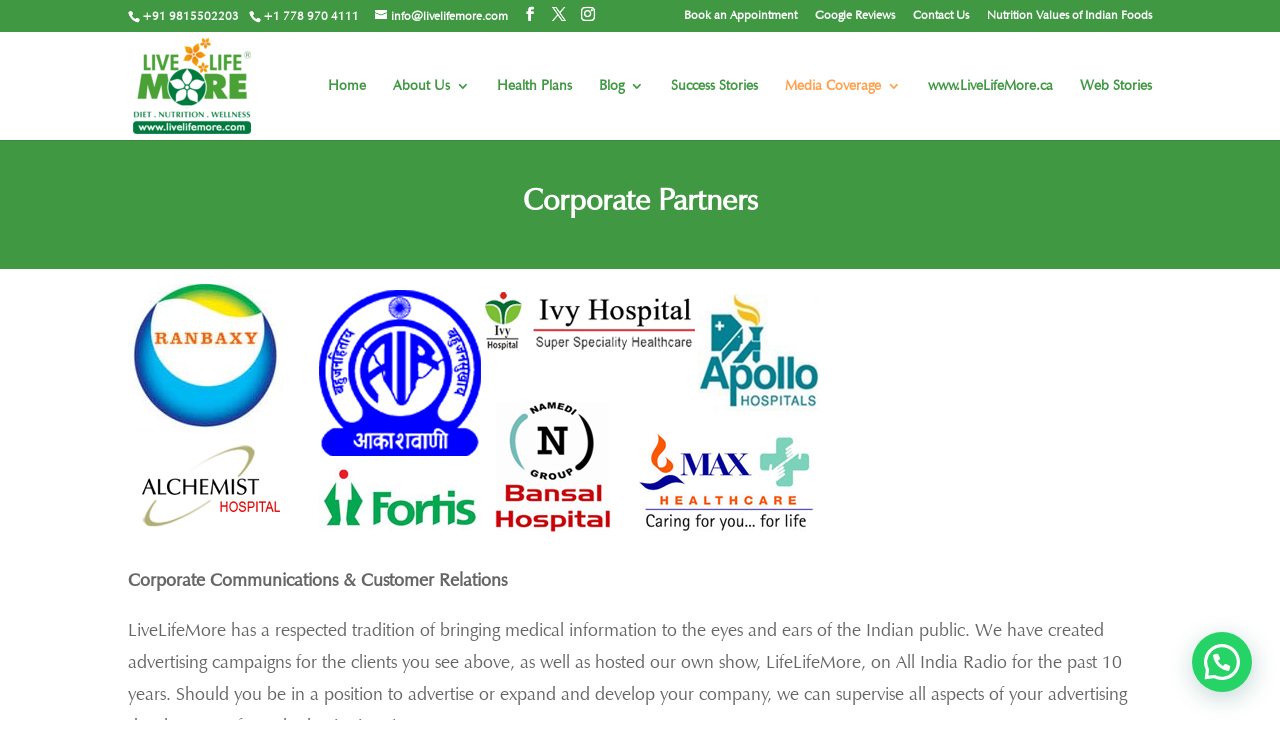

--- FILE ---
content_type: text/html; charset=UTF-8
request_url: https://www.livelifemore.com/corporate-partners/
body_size: 21133
content:
<!DOCTYPE html>
<html lang="en-US">
<head>
	<meta charset="UTF-8" />
<meta http-equiv="X-UA-Compatible" content="IE=edge">
	<link rel="pingback" href="https://www.livelifemore.com/xmlrpc.php" />

	<script type="text/javascript">
		document.documentElement.className = 'js';
	</script>

	<style id="et-divi-userfonts">@font-face { font-family: "Zapf Humanist"; font-display: swap;  src: url("https://www.livelifemore.com/wp-content/uploads/et-fonts/Zapf-Humanist-601-BT.ttf") format("truetype"); }</style><meta name='robots' content='index, follow, max-image-preview:large, max-snippet:-1, max-video-preview:-1' />
<script type="text/javascript">
			let jqueryParams=[],jQuery=function(r){return jqueryParams=[...jqueryParams,r],jQuery},$=function(r){return jqueryParams=[...jqueryParams,r],$};window.jQuery=jQuery,window.$=jQuery;let customHeadScripts=!1;jQuery.fn=jQuery.prototype={},$.fn=jQuery.prototype={},jQuery.noConflict=function(r){if(window.jQuery)return jQuery=window.jQuery,$=window.jQuery,customHeadScripts=!0,jQuery.noConflict},jQuery.ready=function(r){jqueryParams=[...jqueryParams,r]},$.ready=function(r){jqueryParams=[...jqueryParams,r]},jQuery.load=function(r){jqueryParams=[...jqueryParams,r]},$.load=function(r){jqueryParams=[...jqueryParams,r]},jQuery.fn.ready=function(r){jqueryParams=[...jqueryParams,r]},$.fn.ready=function(r){jqueryParams=[...jqueryParams,r]};</script>
	<!-- This site is optimized with the Yoast SEO plugin v26.8 - https://yoast.com/product/yoast-seo-wordpress/ -->
	<title>Corporate Partners | Lifestyle Health Programmes</title>
	<link rel="canonical" href="https://www.livelifemore.com/corporate-partners/" />
	<meta property="og:locale" content="en_US" />
	<meta property="og:type" content="article" />
	<meta property="og:title" content="Corporate Partners | Lifestyle Health Programmes" />
	<meta property="og:url" content="https://www.livelifemore.com/corporate-partners/" />
	<meta property="og:site_name" content="Live Life More Diet and Wellness" />
	<meta property="article:publisher" content="https://www.facebook.com/LiveLifeMoreOfficial/" />
	<meta property="article:modified_time" content="2020-03-17T04:51:03+00:00" />
	<meta property="og:image" content="https://www.livelifemore.com/wp-content/uploads/2014/01/media-services.jpg" />
	<meta name="twitter:card" content="summary_large_image" />
	<meta name="twitter:site" content="@livelifemoretm" />
	<meta name="twitter:label1" content="Est. reading time" />
	<meta name="twitter:data1" content="21 minutes" />
	<script type="application/ld+json" class="yoast-schema-graph">{"@context":"https://schema.org","@graph":[{"@type":"WebPage","@id":"https://www.livelifemore.com/corporate-partners/","url":"https://www.livelifemore.com/corporate-partners/","name":"Corporate Partners | Lifestyle Health Programmes","isPartOf":{"@id":"https://www.livelifemore.com/#website"},"primaryImageOfPage":{"@id":"https://www.livelifemore.com/corporate-partners/#primaryimage"},"image":{"@id":"https://www.livelifemore.com/corporate-partners/#primaryimage"},"thumbnailUrl":"https://www.livelifemore.com/wp-content/uploads/2014/01/media-services.jpg","datePublished":"2013-12-18T12:58:48+00:00","dateModified":"2020-03-17T04:51:03+00:00","breadcrumb":{"@id":"https://www.livelifemore.com/corporate-partners/#breadcrumb"},"inLanguage":"en-US","potentialAction":[{"@type":"ReadAction","target":["https://www.livelifemore.com/corporate-partners/"]}]},{"@type":"ImageObject","inLanguage":"en-US","@id":"https://www.livelifemore.com/corporate-partners/#primaryimage","url":"https://www.livelifemore.com/wp-content/uploads/2014/01/media-services.jpg","contentUrl":"https://www.livelifemore.com/wp-content/uploads/2014/01/media-services.jpg","width":695,"height":257},{"@type":"BreadcrumbList","@id":"https://www.livelifemore.com/corporate-partners/#breadcrumb","itemListElement":[{"@type":"ListItem","position":1,"name":"Home","item":"https://www.livelifemore.com/"},{"@type":"ListItem","position":2,"name":"Corporate Partners"}]},{"@type":"WebSite","@id":"https://www.livelifemore.com/#website","url":"https://www.livelifemore.com/","name":"Live Life More Diet & Wellness Clinic","description":"Best Indian Diet and Wellness Experts For Weight Loss and Lifestyle Diseases with International Certifications","publisher":{"@id":"https://www.livelifemore.com/#organization"},"potentialAction":[{"@type":"SearchAction","target":{"@type":"EntryPoint","urlTemplate":"https://www.livelifemore.com/?s={search_term_string}"},"query-input":{"@type":"PropertyValueSpecification","valueRequired":true,"valueName":"search_term_string"}}],"inLanguage":"en-US"},{"@type":"Organization","@id":"https://www.livelifemore.com/#organization","name":"Live Life More Diet & Wellness Clinic","url":"https://www.livelifemore.com/","logo":{"@type":"ImageObject","inLanguage":"en-US","@id":"https://www.livelifemore.com/#/schema/logo/image/","url":"https://www.livelifemore.com/wp-content/uploads/2016/04/llm-logo-new.jpg","contentUrl":"https://www.livelifemore.com/wp-content/uploads/2016/04/llm-logo-new.jpg","width":536,"height":436,"caption":"Live Life More Diet & Wellness Clinic"},"image":{"@id":"https://www.livelifemore.com/#/schema/logo/image/"},"sameAs":["https://www.facebook.com/LiveLifeMoreOfficial/","https://x.com/livelifemoretm","https://www.instagram.com/livelifemoreteam","https://in.linkedin.com/in/livelifemore-diet-wellness-086899a1","https://www.pinterest.com/livelifemore/","https://www.youtube.com/channel/UCynhyvQukDCYE5PQ6mUiI1g"]}]}</script>
	<!-- / Yoast SEO plugin. -->


<link rel='dns-prefetch' href='//www.googletagmanager.com' />
<link rel="alternate" type="application/rss+xml" title="Live Life More Diet and Wellness &raquo; Feed" href="https://www.livelifemore.com/feed/" />
<link rel="alternate" type="application/rss+xml" title="Live Life More Diet and Wellness &raquo; Comments Feed" href="https://www.livelifemore.com/comments/feed/" />
<link rel="alternate" title="oEmbed (JSON)" type="application/json+oembed" href="https://www.livelifemore.com/wp-json/oembed/1.0/embed?url=https%3A%2F%2Fwww.livelifemore.com%2Fcorporate-partners%2F" />
<link rel="alternate" title="oEmbed (XML)" type="text/xml+oembed" href="https://www.livelifemore.com/wp-json/oembed/1.0/embed?url=https%3A%2F%2Fwww.livelifemore.com%2Fcorporate-partners%2F&#038;format=xml" />
		<style>
			.lazyload,
			.lazyloading {
				max-width: 100%;
			}
		</style>
		<meta content="Divi Child v.4.4.1.1584113750" name="generator"/><link rel='stylesheet' id='contact-form-7-css' href='https://www.livelifemore.com/wp-content/plugins/contact-form-7/includes/css/styles.css?ver=6.1.4' type='text/css' media='all' />
<link rel='stylesheet' id='mc4wp-form-themes-css' href='https://www.livelifemore.com/wp-content/plugins/mailchimp-for-wp/assets/css/form-themes.css?ver=4.11.1' type='text/css' media='all' />
<link rel='stylesheet' id='tablepress-default-css' href='https://www.livelifemore.com/wp-content/tablepress-combined.min.css?ver=47' type='text/css' media='all' />
<link rel='stylesheet' id='tablepress-responsive-tables-css' href='https://www.livelifemore.com/wp-content/plugins/tablepress-responsive-tables/css/tablepress-responsive.min.css?ver=1.8' type='text/css' media='all' />
<link rel='stylesheet' id='sib-front-css-css' href='https://www.livelifemore.com/wp-content/plugins/mailin/css/mailin-front.css?ver=4e107699d9b7da79dfd406a99ca81924' type='text/css' media='all' />
<link rel='stylesheet' id='divi-style-parent-css' href='https://www.livelifemore.com/wp-content/themes/Divi/style-static.min.css?ver=4.27.5' type='text/css' media='all' />
<link rel='stylesheet' id='divi-style-css' href='https://www.livelifemore.com/wp-content/themes/Divi-child/style.css?ver=4.4.1.1584113750' type='text/css' media='all' />
<script type="text/javascript" src="https://www.livelifemore.com/wp-includes/js/jquery/jquery.min.js?ver=3.7.1" id="jquery-core-js"></script>
<script type="text/javascript" src="https://www.livelifemore.com/wp-includes/js/jquery/jquery-migrate.min.js?ver=3.4.1" id="jquery-migrate-js"></script>
<script type="text/javascript" id="jquery-js-after">
/* <![CDATA[ */
jqueryParams.length&&$.each(jqueryParams,function(e,r){if("function"==typeof r){var n=String(r);n.replace("$","jQuery");var a=new Function("return "+n)();$(document).ready(a)}});
//# sourceURL=jquery-js-after
/* ]]> */
</script>

<!-- Google tag (gtag.js) snippet added by Site Kit -->
<!-- Google Analytics snippet added by Site Kit -->
<script type="text/javascript" src="https://www.googletagmanager.com/gtag/js?id=GT-KVMW35J" id="google_gtagjs-js" async></script>
<script type="text/javascript" id="google_gtagjs-js-after">
/* <![CDATA[ */
window.dataLayer = window.dataLayer || [];function gtag(){dataLayer.push(arguments);}
gtag("set","linker",{"domains":["www.livelifemore.com"]});
gtag("js", new Date());
gtag("set", "developer_id.dZTNiMT", true);
gtag("config", "GT-KVMW35J");
 window._googlesitekit = window._googlesitekit || {}; window._googlesitekit.throttledEvents = []; window._googlesitekit.gtagEvent = (name, data) => { var key = JSON.stringify( { name, data } ); if ( !! window._googlesitekit.throttledEvents[ key ] ) { return; } window._googlesitekit.throttledEvents[ key ] = true; setTimeout( () => { delete window._googlesitekit.throttledEvents[ key ]; }, 5 ); gtag( "event", name, { ...data, event_source: "site-kit" } ); }; 
//# sourceURL=google_gtagjs-js-after
/* ]]> */
</script>
<script type="text/javascript" id="sib-front-js-js-extra">
/* <![CDATA[ */
var sibErrMsg = {"invalidMail":"Please fill out valid email address","requiredField":"Please fill out required fields","invalidDateFormat":"Please fill out valid date format","invalidSMSFormat":"Please fill out valid phone number"};
var ajax_sib_front_object = {"ajax_url":"https://www.livelifemore.com/wp-admin/admin-ajax.php","ajax_nonce":"16e147370a","flag_url":"https://www.livelifemore.com/wp-content/plugins/mailin/img/flags/"};
//# sourceURL=sib-front-js-js-extra
/* ]]> */
</script>
<script type="text/javascript" src="https://www.livelifemore.com/wp-content/plugins/mailin/js/mailin-front.js?ver=1769252430" id="sib-front-js-js"></script>
<link rel="https://api.w.org/" href="https://www.livelifemore.com/wp-json/" /><link rel="alternate" title="JSON" type="application/json" href="https://www.livelifemore.com/wp-json/wp/v2/pages/40" /><link rel="EditURI" type="application/rsd+xml" title="RSD" href="https://www.livelifemore.com/xmlrpc.php?rsd" />

<link rel='shortlink' href='https://www.livelifemore.com/?p=40' />
<meta name="generator" content="Site Kit by Google 1.170.0" /><style type="text/css" id="et-bloom-custom-css">
					.et_bloom .et_bloom_optin_7 .et_bloom_form_content { background-color: #4aa136 !important; } .et_bloom .et_bloom_optin_7 .et_bloom_form_container .et_bloom_form_header { background-color: #ffffff !important; } .et_bloom .et_bloom_optin_7 .carrot_edge .et_bloom_form_content:before { border-top-color: #ffffff !important; } .et_bloom .et_bloom_optin_7 .carrot_edge.et_bloom_form_right .et_bloom_form_content:before, .et_bloom .et_bloom_optin_7 .carrot_edge.et_bloom_form_left .et_bloom_form_content:before { border-top-color: transparent !important; border-left-color: #ffffff !important; }
						@media only screen and ( max-width: 767px ) {.et_bloom .et_bloom_optin_7 .carrot_edge.et_bloom_form_right .et_bloom_form_content:before { border-top-color: #ffffff !important; border-left-color: transparent !important; }.et_bloom .et_bloom_optin_7 .carrot_edge.et_bloom_form_left .et_bloom_form_content:after { border-bottom-color: #ffffff !important; border-left-color: transparent !important; }
						}.et_bloom .et_bloom_optin_7 .et_bloom_form_content button { background-color: #1f212b !important; } .et_bloom .et_bloom_optin_7 .et_bloom_form_content .et_bloom_fields i { color: #1f212b !important; } .et_bloom .et_bloom_optin_7 .et_bloom_form_content .et_bloom_custom_field_radio i:before { background: #1f212b !important; } .et_bloom .et_bloom_optin_7 .et_bloom_form_content button { background-color: #1f212b !important; } .et_bloom .et_bloom_optin_7 .et_bloom_form_container h2, .et_bloom .et_bloom_optin_7 .et_bloom_form_container h2 span, .et_bloom .et_bloom_optin_7 .et_bloom_form_container h2 strong { font-family: "Open Sans Condensed", Helvetica, Arial, Lucida, sans-serif; }.et_bloom .et_bloom_optin_7 .et_bloom_form_container p, .et_bloom .et_bloom_optin_7 .et_bloom_form_container p span, .et_bloom .et_bloom_optin_7 .et_bloom_form_container p strong, .et_bloom .et_bloom_optin_7 .et_bloom_form_container form input, .et_bloom .et_bloom_optin_7 .et_bloom_form_container form button span { font-family: "Raleway", Helvetica, Arial, Lucida, sans-serif; } 
				</style>		<script>
			document.documentElement.className = document.documentElement.className.replace('no-js', 'js');
		</script>
				<style>
			.no-js img.lazyload {
				display: none;
			}

			figure.wp-block-image img.lazyloading {
				min-width: 150px;
			}

			.lazyload,
			.lazyloading {
				--smush-placeholder-width: 100px;
				--smush-placeholder-aspect-ratio: 1/1;
				width: var(--smush-image-width, var(--smush-placeholder-width)) !important;
				aspect-ratio: var(--smush-image-aspect-ratio, var(--smush-placeholder-aspect-ratio)) !important;
			}

						.lazyload, .lazyloading {
				opacity: 0;
			}

			.lazyloaded {
				opacity: 1;
				transition: opacity 400ms;
				transition-delay: 0ms;
			}

					</style>
		    <style type="text/css">
        @media screen and (max-width: 980px) {
            .free-du-plugin-header {
                display: none!important;
            }
        }
    </style> <meta name="viewport" content="width=device-width, initial-scale=1.0, maximum-scale=1.0, user-scalable=0" /><meta property="fb:pages" content="111491825566923">
<meta name="google-site-verification" content="7cN5LQ5f3uQeDCXJ_EU8CCXhfUQLdObd9baufY-HJ3A">
<!-- Global site tag (gtag.js) - Google Analytics -->
<script>
  window.dataLayer = window.dataLayer || [];
  function gtag(){dataLayer.push(arguments);}
  gtag('js', new Date());

  gtag('config', 'G-1MMWDQC248');
</script>

<script>
jQuery(function($){
    $('.et_pb_accordion .et_pb_toggle_open').addClass('et_pb_toggle_close').removeClass('et_pb_toggle_open');

    $('.et_pb_accordion .et_pb_toggle').click(function() {
      $this = $(this);
      setTimeout(function(){
         $this.closest('.et_pb_accordion').removeClass('et_pb_accordion_toggling');
      },700);
    });
});
</script>

<script>
jQuery(function ($) {
   var now = new Date(); 
   var day = ("0" + now.getDate()).slice(-2);
   var month = ("0" + (now.getMonth() + 1)).slice(-2);
   var today = now.getFullYear()+"-"+(month)+"-"+(day);
  $('#datePicker').val(today);
$("#datePicker").attr("min", today);
});
</script>

<script type='application/ld+json'>
        {
            "@context": "http://schema.org",
            "@type": "Review",
            "author": {
                "@type": "Person",
                "name": "",
                "sameAs": "GOOGLE-PLUS-LINK"
            },
            "url": "<data:blog.canonicalUrl/>",
            "datePublished": "2018-03-26T20:00",
            "publisher": {
                "@type": "Organization",
                "name": "LiveLifeMore Diet & Wellness Clinic",
                "sameAs": "https://www.livelifemore.com/"
            },
            "description": "<data:blog.metaDescription/>",
            "inLanguage": "en",
            "itemReviewed": {
                "@type": "Product",
                "name": "<data:blog.pageName/>",
                "sameAs": "<data:blog.canonicalUrl/>",
                "image": "<data:blog.postImageThumbnailUrl/>",
                "aggregateRating": {
                    "@type": "AggregateRating",
                    "ratingValue": "4.9",
                    "bestRating": "5",
                    "ratingCount": "1920"
                }
            }
        }
        </script>


<script type="text/javascript">
(function($) { 
    function setup_collapsible_submenus() {
        // mobile menu
        $('#mobile_menu .menu-item-has-children > a').after('<span class="menu-closed"></span>');
        $('#mobile_menu .menu-item-has-children > a').each(function() {
            $(this).next().next('.sub-menu').toggleClass('hide',1000);
        });
        $('#mobile_menu .menu-item-has-children > a + span').on('click', function(event) {
            event.preventDefault();
            $(this).toggleClass('menu-open');
            $(this).next('.sub-menu').toggleClass('hide',1000);
        });
    }
        
    $(window).load(function() {
        setTimeout(function() {
            setup_collapsible_submenus();
        }, 700);
    });
   
})(jQuery);
</script>

<link rel="icon" href="https://www.livelifemore.com/wp-content/uploads/2020/10/livelifemore-favicons.png" sizes="32x32" />
<link rel="icon" href="https://www.livelifemore.com/wp-content/uploads/2020/10/livelifemore-favicons.png" sizes="192x192" />
<link rel="apple-touch-icon" href="https://www.livelifemore.com/wp-content/uploads/2020/10/livelifemore-favicons.png" />
<meta name="msapplication-TileImage" content="https://www.livelifemore.com/wp-content/uploads/2020/10/livelifemore-favicons.png" />
<style id="et-divi-customizer-global-cached-inline-styles">body,.et_pb_column_1_2 .et_quote_content blockquote cite,.et_pb_column_1_2 .et_link_content a.et_link_main_url,.et_pb_column_1_3 .et_quote_content blockquote cite,.et_pb_column_3_8 .et_quote_content blockquote cite,.et_pb_column_1_4 .et_quote_content blockquote cite,.et_pb_blog_grid .et_quote_content blockquote cite,.et_pb_column_1_3 .et_link_content a.et_link_main_url,.et_pb_column_3_8 .et_link_content a.et_link_main_url,.et_pb_column_1_4 .et_link_content a.et_link_main_url,.et_pb_blog_grid .et_link_content a.et_link_main_url,body .et_pb_bg_layout_light .et_pb_post p,body .et_pb_bg_layout_dark .et_pb_post p{font-size:18px}.et_pb_slide_content,.et_pb_best_value{font-size:20px}body{line-height:1.8em}.container,.et_pb_row,.et_pb_slider .et_pb_container,.et_pb_fullwidth_section .et_pb_title_container,.et_pb_fullwidth_section .et_pb_title_featured_container,.et_pb_fullwidth_header:not(.et_pb_fullscreen) .et_pb_fullwidth_header_container{max-width:1238px}.et_boxed_layout #page-container,.et_boxed_layout.et_non_fixed_nav.et_transparent_nav #page-container #top-header,.et_boxed_layout.et_non_fixed_nav.et_transparent_nav #page-container #main-header,.et_fixed_nav.et_boxed_layout #page-container #top-header,.et_fixed_nav.et_boxed_layout #page-container #main-header,.et_boxed_layout #page-container .container,.et_boxed_layout #page-container .et_pb_row{max-width:1398px}a{color:#409843}.nav li ul{border-color:#409843}.et_secondary_nav_enabled #page-container #top-header{background-color:#409843!important}#et-secondary-nav li ul{background-color:#409843}#et-secondary-nav li ul{background-color:#2ea3f2}.et_header_style_centered .mobile_nav .select_page,.et_header_style_split .mobile_nav .select_page,.et_nav_text_color_light #top-menu>li>a,.et_nav_text_color_dark #top-menu>li>a,#top-menu a,.et_mobile_menu li a,.et_nav_text_color_light .et_mobile_menu li a,.et_nav_text_color_dark .et_mobile_menu li a,#et_search_icon:before,.et_search_form_container input,span.et_close_search_field:after,#et-top-navigation .et-cart-info{color:#409843}.et_search_form_container input::-moz-placeholder{color:#409843}.et_search_form_container input::-webkit-input-placeholder{color:#409843}.et_search_form_container input:-ms-input-placeholder{color:#409843}#main-header .nav li ul a{color:rgba(0,0,0,0.66)}#top-menu li.current-menu-ancestor>a,#top-menu li.current-menu-item>a,#top-menu li.current_page_item>a{color:rgba(255,120,0,0.7)}.footer-widget,.footer-widget li,.footer-widget li a,#footer-info{font-size:14px}.footer-widget .et_pb_widget div,.footer-widget .et_pb_widget ul,.footer-widget .et_pb_widget ol,.footer-widget .et_pb_widget label{line-height:1.7em}#et-footer-nav{background-color:#409843}.bottom-nav,.bottom-nav a,.bottom-nav li.current-menu-item a{color:#ffffff}#et-footer-nav .bottom-nav li.current-menu-item a{color:#ffffff}.bottom-nav a{font-weight:bold;font-style:normal;text-transform:none;text-decoration:none}#footer-bottom{background-color:#ffffff}#footer-info,#footer-info a{color:#409843}#footer-bottom .et-social-icon a{color:#ffffff}body .et_pb_button{font-size:23px;background-color:#409843;border-radius:50px}body.et_pb_button_helper_class .et_pb_button,body.et_pb_button_helper_class .et_pb_module.et_pb_button{color:#ffffff}body .et_pb_button:after{font-size:36.8px}body .et_pb_bg_layout_light.et_pb_button:hover,body .et_pb_bg_layout_light .et_pb_button:hover,body .et_pb_button:hover{color:#409843!important;background-color:#ffffff;border-color:#409843!important;border-radius:50px}h1,h2,h3,h4,h5,h6,.et_quote_content blockquote p,.et_pb_slide_description .et_pb_slide_title{line-height:1.6em}body.home-posts #left-area .et_pb_post h2,body.archive #left-area .et_pb_post h2,body.search #left-area .et_pb_post h2,body.single .et_post_meta_wrapper h1{font-weight:bold;font-style:normal;text-transform:none;text-decoration:none}@media only screen and (min-width:981px){.et_header_style_left #et-top-navigation,.et_header_style_split #et-top-navigation{padding:47px 0 0 0}.et_header_style_left #et-top-navigation nav>ul>li>a,.et_header_style_split #et-top-navigation nav>ul>li>a{padding-bottom:47px}.et_header_style_split .centered-inline-logo-wrap{width:93px;margin:-93px 0}.et_header_style_split .centered-inline-logo-wrap #logo{max-height:93px}.et_pb_svg_logo.et_header_style_split .centered-inline-logo-wrap #logo{height:93px}.et_header_style_centered #top-menu>li>a{padding-bottom:17px}.et_header_style_slide #et-top-navigation,.et_header_style_fullscreen #et-top-navigation{padding:38px 0 38px 0!important}.et_header_style_centered #main-header .logo_container{height:93px}#logo{max-height:100%}.et_pb_svg_logo #logo{height:100%}.et_header_style_centered.et_hide_primary_logo #main-header:not(.et-fixed-header) .logo_container,.et_header_style_centered.et_hide_fixed_logo #main-header.et-fixed-header .logo_container{height:16.74px}.et_header_style_left .et-fixed-header #et-top-navigation,.et_header_style_split .et-fixed-header #et-top-navigation{padding:47px 0 0 0}.et_header_style_left .et-fixed-header #et-top-navigation nav>ul>li>a,.et_header_style_split .et-fixed-header #et-top-navigation nav>ul>li>a{padding-bottom:47px}.et_header_style_centered header#main-header.et-fixed-header .logo_container{height:93px}.et_header_style_split #main-header.et-fixed-header .centered-inline-logo-wrap{width:93px;margin:-93px 0}.et_header_style_split .et-fixed-header .centered-inline-logo-wrap #logo{max-height:93px}.et_pb_svg_logo.et_header_style_split .et-fixed-header .centered-inline-logo-wrap #logo{height:93px}.et_header_style_slide .et-fixed-header #et-top-navigation,.et_header_style_fullscreen .et-fixed-header #et-top-navigation{padding:38px 0 38px 0!important}body.home-posts #left-area .et_pb_post h2,body.archive #left-area .et_pb_post h2,body.search #left-area .et_pb_post h2{font-size:27.733333333333px}body.single .et_post_meta_wrapper h1{font-size:32px}}@media only screen and (min-width:1547px){.et_pb_row{padding:30px 0}.et_pb_section{padding:61px 0}.single.et_pb_pagebuilder_layout.et_full_width_page .et_post_meta_wrapper{padding-top:92px}.et_pb_fullwidth_section{padding:0}}@media only screen and (max-width:980px){.et_header_style_centered .mobile_nav .select_page,.et_header_style_split .mobile_nav .select_page,.et_mobile_menu li a,.mobile_menu_bar:before,.et_nav_text_color_light #top-menu>li>a,.et_nav_text_color_dark #top-menu>li>a,#top-menu a,.et_mobile_menu li a,#et_search_icon:before,#et_top_search .et-search-form input,.et_search_form_container input,#et-top-navigation .et-cart-info{color:rgba(0,0,0,0.6)}.et_close_search_field:after{color:rgba(0,0,0,0.6)!important}.et_search_form_container input::-moz-placeholder{color:rgba(0,0,0,0.6)}.et_search_form_container input::-webkit-input-placeholder{color:rgba(0,0,0,0.6)}.et_search_form_container input:-ms-input-placeholder{color:rgba(0,0,0,0.6)}}	h1,h2,h3,h4,h5,h6{font-family:'Zapf Humanist',Helvetica,Arial,Lucida,sans-serif}body,input,textarea,select{font-family:'Zapf Humanist',Helvetica,Arial,Lucida,sans-serif}@media (min-width:981px){.et_pb_gutters3 .et_pb_column_4_4 .et_pb_blog_grid .column.size-1of3,.et_pb_gutters3.et_pb_row .et_pb_column_4_4 .et_pb_blog_grid .column.size-1of3{width:27.667%!important;margin-right:4.5%!important}}#top-menu li.mega-menu>ul>li>a:first-child{border-bottom:1px solid transparent}.et_fullwidth_nav #top-menu li.mega-menu>ul{width:50%;margin-left:40%}.nav li.et-reverse-direction-nav li ul{left:auto;right:inherit}#top-menu li.mega-menu>ul{padding:5px 10px!important}* .et-cart-info span{display:none}body.et_pb_recaptcha_enabled .grecaptcha-badge{visibility:hidden}#main-header .et_mobile_menu li ul.hide{display:none!important}#mobile_menu .menu-item-has-children{position:relative}#mobile_menu .menu-item-has-children>a{background:transparent}#mobile_menu .menu-item-has-children>a+span{position:absolute;right:0;top:0;padding:10px 20px;font-size:20px;font-weight:700;cursor:pointer;z-index:3}span.menu-closed:before{content:"\4c";display:block;color:#666;font-size:16px;font-family:ETmodules}span.menu-closed.menu-open:before{content:"\4d"}input[type=text]{margin-bottom:5px}input[type=number],input[type=date]{color:#4e4e4e!important;width:100%!important;background-color:#eee!important;padding:16px!important;margin-bottom:5px!important}input.text,input.title,input[type=email],input[type=password],input[type=tel],input[type=text],select,textarea,.wpcf7-form-control .wpcf7-number{color:#4e4e4e!important;width:100%!important;background-color:#eee!important;padding:16px!important;margin-bottom:5px!important}.wpcf7-text,.wpcf7-textarea,.wpcf7-captchar{background-color:#eee!important;border:none!important;width:100%!important;-moz-border-radius:0!important;-webkit-border-radius:0!important;border-radius:0!important;font-size:14px;color:#999!important;padding:16px!important;-moz-box-sizing:border-box;-webkit-box-sizing:border-box;box-sizing:border-box}.wpcf7-submit{color:#409843!important;margin:8px auto 0;cursor:pointer;font-size:20px;font-weight:500;-moz-border-radius:3px;-webkit-border-radius:3px;border-radius:3px;padding:6px 20px;line-height:1.7em;background:transparent;border:2px solid #409843;-webkit-font-smoothing:antialiased;-moz-osx-font-smoothing:grayscale;-moz-transition:all 0.2s;-webkit-transition:all 0.2s;transition:all 0.2s}.wpcf7-submit:hover{background-color:#f09e0b;color:#fff!important;border-color:#f09e0b;padding:6px 20px!important}#footer-widgets{display:none}:root{--ds-white:#ffffff;--ds-grid-2-item:250px;--ds-grid-gap:30px;--ds-title-background:rgba(0,0,0,.5)}.single h1{border-bottom:1px solid #ddd}.et_pb_section_3_tb_header.et_pb_section{display:none}.et_pb_blurb_position_left .et_pb_blurb_container{padding-left:5px!important}.woocommerce-demo-store .demo_store,.woocommerce .woocommerce-error,.woocommerce .woocommerce-info,.woocommerce .woocommerce-message{background:#409843}@media (max-width:980px){#top-header,ul#et-secondary-nav{display:block!important}}.et_pb_pagebuilder_layout.single.et_full_width_page:not(.et-tb-has-body) .et_post_meta_wrapper{padding-top:2%}@media (max-width:465px){.et_pb_blog_grid .et_pb_blog_0 .post-meta{display:none!important}}.et_pb_counter_container{margin-bottom:5px!important}.et_pb_counters li:last-of-type .et_pb_counter_container{margin-bottom:3px!important}input.text,input.title,input[type=email],input[type=password],input[type=tel],input[type=text],select,textarea{border:1px solid #bbb!important}</style><style id='global-styles-inline-css' type='text/css'>
:root{--wp--preset--aspect-ratio--square: 1;--wp--preset--aspect-ratio--4-3: 4/3;--wp--preset--aspect-ratio--3-4: 3/4;--wp--preset--aspect-ratio--3-2: 3/2;--wp--preset--aspect-ratio--2-3: 2/3;--wp--preset--aspect-ratio--16-9: 16/9;--wp--preset--aspect-ratio--9-16: 9/16;--wp--preset--color--black: #000000;--wp--preset--color--cyan-bluish-gray: #abb8c3;--wp--preset--color--white: #ffffff;--wp--preset--color--pale-pink: #f78da7;--wp--preset--color--vivid-red: #cf2e2e;--wp--preset--color--luminous-vivid-orange: #ff6900;--wp--preset--color--luminous-vivid-amber: #fcb900;--wp--preset--color--light-green-cyan: #7bdcb5;--wp--preset--color--vivid-green-cyan: #00d084;--wp--preset--color--pale-cyan-blue: #8ed1fc;--wp--preset--color--vivid-cyan-blue: #0693e3;--wp--preset--color--vivid-purple: #9b51e0;--wp--preset--gradient--vivid-cyan-blue-to-vivid-purple: linear-gradient(135deg,rgb(6,147,227) 0%,rgb(155,81,224) 100%);--wp--preset--gradient--light-green-cyan-to-vivid-green-cyan: linear-gradient(135deg,rgb(122,220,180) 0%,rgb(0,208,130) 100%);--wp--preset--gradient--luminous-vivid-amber-to-luminous-vivid-orange: linear-gradient(135deg,rgb(252,185,0) 0%,rgb(255,105,0) 100%);--wp--preset--gradient--luminous-vivid-orange-to-vivid-red: linear-gradient(135deg,rgb(255,105,0) 0%,rgb(207,46,46) 100%);--wp--preset--gradient--very-light-gray-to-cyan-bluish-gray: linear-gradient(135deg,rgb(238,238,238) 0%,rgb(169,184,195) 100%);--wp--preset--gradient--cool-to-warm-spectrum: linear-gradient(135deg,rgb(74,234,220) 0%,rgb(151,120,209) 20%,rgb(207,42,186) 40%,rgb(238,44,130) 60%,rgb(251,105,98) 80%,rgb(254,248,76) 100%);--wp--preset--gradient--blush-light-purple: linear-gradient(135deg,rgb(255,206,236) 0%,rgb(152,150,240) 100%);--wp--preset--gradient--blush-bordeaux: linear-gradient(135deg,rgb(254,205,165) 0%,rgb(254,45,45) 50%,rgb(107,0,62) 100%);--wp--preset--gradient--luminous-dusk: linear-gradient(135deg,rgb(255,203,112) 0%,rgb(199,81,192) 50%,rgb(65,88,208) 100%);--wp--preset--gradient--pale-ocean: linear-gradient(135deg,rgb(255,245,203) 0%,rgb(182,227,212) 50%,rgb(51,167,181) 100%);--wp--preset--gradient--electric-grass: linear-gradient(135deg,rgb(202,248,128) 0%,rgb(113,206,126) 100%);--wp--preset--gradient--midnight: linear-gradient(135deg,rgb(2,3,129) 0%,rgb(40,116,252) 100%);--wp--preset--font-size--small: 13px;--wp--preset--font-size--medium: 20px;--wp--preset--font-size--large: 36px;--wp--preset--font-size--x-large: 42px;--wp--preset--spacing--20: 0.44rem;--wp--preset--spacing--30: 0.67rem;--wp--preset--spacing--40: 1rem;--wp--preset--spacing--50: 1.5rem;--wp--preset--spacing--60: 2.25rem;--wp--preset--spacing--70: 3.38rem;--wp--preset--spacing--80: 5.06rem;--wp--preset--shadow--natural: 6px 6px 9px rgba(0, 0, 0, 0.2);--wp--preset--shadow--deep: 12px 12px 50px rgba(0, 0, 0, 0.4);--wp--preset--shadow--sharp: 6px 6px 0px rgba(0, 0, 0, 0.2);--wp--preset--shadow--outlined: 6px 6px 0px -3px rgb(255, 255, 255), 6px 6px rgb(0, 0, 0);--wp--preset--shadow--crisp: 6px 6px 0px rgb(0, 0, 0);}:root { --wp--style--global--content-size: 823px;--wp--style--global--wide-size: 1080px; }:where(body) { margin: 0; }.wp-site-blocks > .alignleft { float: left; margin-right: 2em; }.wp-site-blocks > .alignright { float: right; margin-left: 2em; }.wp-site-blocks > .aligncenter { justify-content: center; margin-left: auto; margin-right: auto; }:where(.is-layout-flex){gap: 0.5em;}:where(.is-layout-grid){gap: 0.5em;}.is-layout-flow > .alignleft{float: left;margin-inline-start: 0;margin-inline-end: 2em;}.is-layout-flow > .alignright{float: right;margin-inline-start: 2em;margin-inline-end: 0;}.is-layout-flow > .aligncenter{margin-left: auto !important;margin-right: auto !important;}.is-layout-constrained > .alignleft{float: left;margin-inline-start: 0;margin-inline-end: 2em;}.is-layout-constrained > .alignright{float: right;margin-inline-start: 2em;margin-inline-end: 0;}.is-layout-constrained > .aligncenter{margin-left: auto !important;margin-right: auto !important;}.is-layout-constrained > :where(:not(.alignleft):not(.alignright):not(.alignfull)){max-width: var(--wp--style--global--content-size);margin-left: auto !important;margin-right: auto !important;}.is-layout-constrained > .alignwide{max-width: var(--wp--style--global--wide-size);}body .is-layout-flex{display: flex;}.is-layout-flex{flex-wrap: wrap;align-items: center;}.is-layout-flex > :is(*, div){margin: 0;}body .is-layout-grid{display: grid;}.is-layout-grid > :is(*, div){margin: 0;}body{padding-top: 0px;padding-right: 0px;padding-bottom: 0px;padding-left: 0px;}:root :where(.wp-element-button, .wp-block-button__link){background-color: #32373c;border-width: 0;color: #fff;font-family: inherit;font-size: inherit;font-style: inherit;font-weight: inherit;letter-spacing: inherit;line-height: inherit;padding-top: calc(0.667em + 2px);padding-right: calc(1.333em + 2px);padding-bottom: calc(0.667em + 2px);padding-left: calc(1.333em + 2px);text-decoration: none;text-transform: inherit;}.has-black-color{color: var(--wp--preset--color--black) !important;}.has-cyan-bluish-gray-color{color: var(--wp--preset--color--cyan-bluish-gray) !important;}.has-white-color{color: var(--wp--preset--color--white) !important;}.has-pale-pink-color{color: var(--wp--preset--color--pale-pink) !important;}.has-vivid-red-color{color: var(--wp--preset--color--vivid-red) !important;}.has-luminous-vivid-orange-color{color: var(--wp--preset--color--luminous-vivid-orange) !important;}.has-luminous-vivid-amber-color{color: var(--wp--preset--color--luminous-vivid-amber) !important;}.has-light-green-cyan-color{color: var(--wp--preset--color--light-green-cyan) !important;}.has-vivid-green-cyan-color{color: var(--wp--preset--color--vivid-green-cyan) !important;}.has-pale-cyan-blue-color{color: var(--wp--preset--color--pale-cyan-blue) !important;}.has-vivid-cyan-blue-color{color: var(--wp--preset--color--vivid-cyan-blue) !important;}.has-vivid-purple-color{color: var(--wp--preset--color--vivid-purple) !important;}.has-black-background-color{background-color: var(--wp--preset--color--black) !important;}.has-cyan-bluish-gray-background-color{background-color: var(--wp--preset--color--cyan-bluish-gray) !important;}.has-white-background-color{background-color: var(--wp--preset--color--white) !important;}.has-pale-pink-background-color{background-color: var(--wp--preset--color--pale-pink) !important;}.has-vivid-red-background-color{background-color: var(--wp--preset--color--vivid-red) !important;}.has-luminous-vivid-orange-background-color{background-color: var(--wp--preset--color--luminous-vivid-orange) !important;}.has-luminous-vivid-amber-background-color{background-color: var(--wp--preset--color--luminous-vivid-amber) !important;}.has-light-green-cyan-background-color{background-color: var(--wp--preset--color--light-green-cyan) !important;}.has-vivid-green-cyan-background-color{background-color: var(--wp--preset--color--vivid-green-cyan) !important;}.has-pale-cyan-blue-background-color{background-color: var(--wp--preset--color--pale-cyan-blue) !important;}.has-vivid-cyan-blue-background-color{background-color: var(--wp--preset--color--vivid-cyan-blue) !important;}.has-vivid-purple-background-color{background-color: var(--wp--preset--color--vivid-purple) !important;}.has-black-border-color{border-color: var(--wp--preset--color--black) !important;}.has-cyan-bluish-gray-border-color{border-color: var(--wp--preset--color--cyan-bluish-gray) !important;}.has-white-border-color{border-color: var(--wp--preset--color--white) !important;}.has-pale-pink-border-color{border-color: var(--wp--preset--color--pale-pink) !important;}.has-vivid-red-border-color{border-color: var(--wp--preset--color--vivid-red) !important;}.has-luminous-vivid-orange-border-color{border-color: var(--wp--preset--color--luminous-vivid-orange) !important;}.has-luminous-vivid-amber-border-color{border-color: var(--wp--preset--color--luminous-vivid-amber) !important;}.has-light-green-cyan-border-color{border-color: var(--wp--preset--color--light-green-cyan) !important;}.has-vivid-green-cyan-border-color{border-color: var(--wp--preset--color--vivid-green-cyan) !important;}.has-pale-cyan-blue-border-color{border-color: var(--wp--preset--color--pale-cyan-blue) !important;}.has-vivid-cyan-blue-border-color{border-color: var(--wp--preset--color--vivid-cyan-blue) !important;}.has-vivid-purple-border-color{border-color: var(--wp--preset--color--vivid-purple) !important;}.has-vivid-cyan-blue-to-vivid-purple-gradient-background{background: var(--wp--preset--gradient--vivid-cyan-blue-to-vivid-purple) !important;}.has-light-green-cyan-to-vivid-green-cyan-gradient-background{background: var(--wp--preset--gradient--light-green-cyan-to-vivid-green-cyan) !important;}.has-luminous-vivid-amber-to-luminous-vivid-orange-gradient-background{background: var(--wp--preset--gradient--luminous-vivid-amber-to-luminous-vivid-orange) !important;}.has-luminous-vivid-orange-to-vivid-red-gradient-background{background: var(--wp--preset--gradient--luminous-vivid-orange-to-vivid-red) !important;}.has-very-light-gray-to-cyan-bluish-gray-gradient-background{background: var(--wp--preset--gradient--very-light-gray-to-cyan-bluish-gray) !important;}.has-cool-to-warm-spectrum-gradient-background{background: var(--wp--preset--gradient--cool-to-warm-spectrum) !important;}.has-blush-light-purple-gradient-background{background: var(--wp--preset--gradient--blush-light-purple) !important;}.has-blush-bordeaux-gradient-background{background: var(--wp--preset--gradient--blush-bordeaux) !important;}.has-luminous-dusk-gradient-background{background: var(--wp--preset--gradient--luminous-dusk) !important;}.has-pale-ocean-gradient-background{background: var(--wp--preset--gradient--pale-ocean) !important;}.has-electric-grass-gradient-background{background: var(--wp--preset--gradient--electric-grass) !important;}.has-midnight-gradient-background{background: var(--wp--preset--gradient--midnight) !important;}.has-small-font-size{font-size: var(--wp--preset--font-size--small) !important;}.has-medium-font-size{font-size: var(--wp--preset--font-size--medium) !important;}.has-large-font-size{font-size: var(--wp--preset--font-size--large) !important;}.has-x-large-font-size{font-size: var(--wp--preset--font-size--x-large) !important;}
/*# sourceURL=global-styles-inline-css */
</style>
<style id='wp-block-library-inline-css' type='text/css'>
:root{--wp-block-synced-color:#7a00df;--wp-block-synced-color--rgb:122,0,223;--wp-bound-block-color:var(--wp-block-synced-color);--wp-editor-canvas-background:#ddd;--wp-admin-theme-color:#007cba;--wp-admin-theme-color--rgb:0,124,186;--wp-admin-theme-color-darker-10:#006ba1;--wp-admin-theme-color-darker-10--rgb:0,107,160.5;--wp-admin-theme-color-darker-20:#005a87;--wp-admin-theme-color-darker-20--rgb:0,90,135;--wp-admin-border-width-focus:2px}@media (min-resolution:192dpi){:root{--wp-admin-border-width-focus:1.5px}}.wp-element-button{cursor:pointer}:root .has-very-light-gray-background-color{background-color:#eee}:root .has-very-dark-gray-background-color{background-color:#313131}:root .has-very-light-gray-color{color:#eee}:root .has-very-dark-gray-color{color:#313131}:root .has-vivid-green-cyan-to-vivid-cyan-blue-gradient-background{background:linear-gradient(135deg,#00d084,#0693e3)}:root .has-purple-crush-gradient-background{background:linear-gradient(135deg,#34e2e4,#4721fb 50%,#ab1dfe)}:root .has-hazy-dawn-gradient-background{background:linear-gradient(135deg,#faaca8,#dad0ec)}:root .has-subdued-olive-gradient-background{background:linear-gradient(135deg,#fafae1,#67a671)}:root .has-atomic-cream-gradient-background{background:linear-gradient(135deg,#fdd79a,#004a59)}:root .has-nightshade-gradient-background{background:linear-gradient(135deg,#330968,#31cdcf)}:root .has-midnight-gradient-background{background:linear-gradient(135deg,#020381,#2874fc)}:root{--wp--preset--font-size--normal:16px;--wp--preset--font-size--huge:42px}.has-regular-font-size{font-size:1em}.has-larger-font-size{font-size:2.625em}.has-normal-font-size{font-size:var(--wp--preset--font-size--normal)}.has-huge-font-size{font-size:var(--wp--preset--font-size--huge)}.has-text-align-center{text-align:center}.has-text-align-left{text-align:left}.has-text-align-right{text-align:right}.has-fit-text{white-space:nowrap!important}#end-resizable-editor-section{display:none}.aligncenter{clear:both}.items-justified-left{justify-content:flex-start}.items-justified-center{justify-content:center}.items-justified-right{justify-content:flex-end}.items-justified-space-between{justify-content:space-between}.screen-reader-text{border:0;clip-path:inset(50%);height:1px;margin:-1px;overflow:hidden;padding:0;position:absolute;width:1px;word-wrap:normal!important}.screen-reader-text:focus{background-color:#ddd;clip-path:none;color:#444;display:block;font-size:1em;height:auto;left:5px;line-height:normal;padding:15px 23px 14px;text-decoration:none;top:5px;width:auto;z-index:100000}html :where(.has-border-color){border-style:solid}html :where([style*=border-top-color]){border-top-style:solid}html :where([style*=border-right-color]){border-right-style:solid}html :where([style*=border-bottom-color]){border-bottom-style:solid}html :where([style*=border-left-color]){border-left-style:solid}html :where([style*=border-width]){border-style:solid}html :where([style*=border-top-width]){border-top-style:solid}html :where([style*=border-right-width]){border-right-style:solid}html :where([style*=border-bottom-width]){border-bottom-style:solid}html :where([style*=border-left-width]){border-left-style:solid}html :where(img[class*=wp-image-]){height:auto;max-width:100%}:where(figure){margin:0 0 1em}html :where(.is-position-sticky){--wp-admin--admin-bar--position-offset:var(--wp-admin--admin-bar--height,0px)}@media screen and (max-width:600px){html :where(.is-position-sticky){--wp-admin--admin-bar--position-offset:0px}}
/*wp_block_styles_on_demand_placeholder:69753c34c09f9*/
/*# sourceURL=wp-block-library-inline-css */
</style>
<link rel='stylesheet' id='et_bloom-css-css' href='https://www.livelifemore.com/wp-content/plugins/bloom/css/style.css?ver=1.3.12' type='text/css' media='all' />
<link rel='stylesheet' id='joinchat-css' href='https://www.livelifemore.com/wp-content/plugins/creame-whatsapp-me/public/css/joinchat-btn.min.css?ver=6.0.10' type='text/css' media='all' />
<style id='joinchat-inline-css' type='text/css'>
.joinchat{--ch:142;--cs:70%;--cl:49%;--bw:1}
/*# sourceURL=joinchat-inline-css */
</style>
</head>
<body data-rsssl=1 class="wp-singular page-template-default page page-id-40 wp-theme-Divi wp-child-theme-Divi-child et_bloom et_pb_button_helper_class et_non_fixed_nav et_show_nav et_secondary_nav_enabled et_secondary_nav_two_panels et_primary_nav_dropdown_animation_fade et_secondary_nav_dropdown_animation_fade et_header_style_left et_pb_footer_columns4 et_cover_background et_pb_gutter osx et_pb_gutters3 et_pb_pagebuilder_layout et_smooth_scroll et_no_sidebar et_divi_theme et-db">
	<div id="page-container">

					<div id="top-header">
			<div class="container clearfix">

			
				<div id="et-info">
									<span id="et-info-phone"><a href="tel:+919815502203">+91 9815502203</a>&nbsp;  <span id="et-info-phone"><a href="tel:+17789704111">+1 778 970 4111</a></span>
				
									<a href="mailto:info@livelifemore.com"><span id="et-info-email">info@livelifemore.com</span></a>
				
				<ul class="et-social-icons">

	<li class="et-social-icon et-social-facebook">
		<a href="https://www.facebook.com/livelifemoreofficial" class="icon">
			<span>Facebook</span>
		</a>
	</li>
	<li class="et-social-icon et-social-twitter">
		<a href="https://www.twitter.com/livelifemoretm" class="icon">
			<span>X</span>
		</a>
	</li>
	<li class="et-social-icon et-social-instagram">
		<a href="https://www.instagram.com/livelifemoreteam" class="icon">
			<span>Instagram</span>
		</a>
	</li>

</ul>				</div>

			
				<div id="et-secondary-menu">
				<div class="et_duplicate_social_icons">
								<ul class="et-social-icons">

	<li class="et-social-icon et-social-facebook">
		<a href="https://www.facebook.com/livelifemoreofficial" class="icon">
			<span>Facebook</span>
		</a>
	</li>
	<li class="et-social-icon et-social-twitter">
		<a href="https://www.twitter.com/livelifemoretm" class="icon">
			<span>X</span>
		</a>
	</li>
	<li class="et-social-icon et-social-instagram">
		<a href="https://www.instagram.com/livelifemoreteam" class="icon">
			<span>Instagram</span>
		</a>
	</li>

</ul>
							</div><ul id="et-secondary-nav" class="menu"><li class="menu-item menu-item-type-post_type menu-item-object-page menu-item-116799"><a href="https://www.livelifemore.com/book-an-appointment-weight-loss-chandigarh/">Book an Appointment</a></li>
<li class="menu-item menu-item-type-custom menu-item-object-custom menu-item-116260"><a href="https://www.google.com/search?q=LiveLifeMoreDiet&#038;WellnessClinicChandigarh&#038;ludocid=10473003816032940086#lrd=0x0:0x9157957b79f43036,1">Google Reviews</a></li>
<li class="menu-item menu-item-type-post_type menu-item-object-page menu-item-116267"><a href="https://www.livelifemore.com/contact-chandigarh-best-online-dietitian-wellness-diet-clinic/">Contact Us</a></li>
<li class="menu-item menu-item-type-post_type menu-item-object-page menu-item-119651"><a href="https://www.livelifemore.com/nutrition-values-of-indian-foods-calories-vitamins-minerals-in-grains-fruits-vegatables/">Nutrition Values of Indian Foods</a></li>
</ul>				</div>

			</div>
		</div>
		
	
			<header id="main-header" data-height-onload="93">
			<div class="container clearfix et_menu_container">
							<div class="logo_container">
					<span class="logo_helper"></span>
					<a href="https://www.livelifemore.com/">
						<img src="https://www.livelifemore.com/wp-content/uploads/2018/02/LLM-logo.png" width="118" height="96" alt="Live Life More Diet and Wellness" id="logo" data-height-percentage="100" />
					</a>
				</div>
							<div id="et-top-navigation" data-height="93" data-fixed-height="93">
											<nav id="top-menu-nav">
						<ul id="top-menu" class="nav"><li id="menu-item-1066" class="menu-item menu-item-type-post_type menu-item-object-page menu-item-home menu-item-1066"><a href="https://www.livelifemore.com/">Home</a></li>
<li id="menu-item-137" class="menu-item menu-item-type-post_type menu-item-object-page menu-item-has-children menu-item-137"><a href="https://www.livelifemore.com/chandigarh-best-diet-clinic/">About Us</a>
<ul class="sub-menu">
	<li id="menu-item-115544" class="menu-item menu-item-type-post_type menu-item-object-page menu-item-has-children menu-item-115544"><a href="https://www.livelifemore.com/meet-our-experts/">Meet Our Experts</a>
	<ul class="sub-menu">
		<li id="menu-item-143" class="menu-item menu-item-type-post_type menu-item-object-page menu-item-143"><a href="https://www.livelifemore.com/best-general-physician-in-chandigarh/">Dr. Sandeep Jassal</a></li>
		<li id="menu-item-144" class="menu-item menu-item-type-post_type menu-item-object-page menu-item-144"><a href="https://www.livelifemore.com/best-dietician-in-chandigarh/">Dt. Pallavi Jassal</a></li>
	</ul>
</li>
	<li id="menu-item-115547" class="menu-item menu-item-type-post_type menu-item-object-page menu-item-115547"><a href="https://www.livelifemore.com/our-approach-diet-clinic-chandigarh/">Our Approach</a></li>
	<li id="menu-item-115546" class="menu-item menu-item-type-post_type menu-item-object-page menu-item-115546"><a href="https://www.livelifemore.com/how-we-work/">How We Work</a></li>
	<li id="menu-item-115997" class="menu-item menu-item-type-post_type menu-item-object-page menu-item-115997"><a href="https://www.livelifemore.com/health-services-best-nutritionist-in-chandigarh/">Health Services</a></li>
	<li id="menu-item-115545" class="menu-item menu-item-type-post_type menu-item-object-page menu-item-115545"><a href="https://www.livelifemore.com/why-choose-us/">Why Choose Us?</a></li>
</ul>
</li>
<li id="menu-item-129776" class="menu-item menu-item-type-post_type menu-item-object-page menu-item-129776"><a href="https://www.livelifemore.com/health-plans/">Health Plans</a></li>
<li id="menu-item-124264" class="mega-menu menu-item menu-item-type-custom menu-item-object-custom menu-item-has-children menu-item-124264"><a href="#">Blog</a>
<ul class="sub-menu">
	<li id="menu-item-126849" class="menu-item menu-item-type-taxonomy menu-item-object-category menu-item-has-children menu-item-126849"><a href="https://www.livelifemore.com/category/diet-plans/">Diet Plans</a>
	<ul class="sub-menu">
		<li id="menu-item-126850" class="menu-item menu-item-type-taxonomy menu-item-object-category menu-item-126850"><a href="https://www.livelifemore.com/category/diseases-conditions/">Diseases &amp; Conditions</a></li>
	</ul>
</li>
	<li id="menu-item-126846" class="first-level menu-item menu-item-type-taxonomy menu-item-object-category menu-item-has-children menu-item-126846"><a href="https://www.livelifemore.com/category/diet-nutrition/">Diet &amp; Nutrition</a>
	<ul class="sub-menu">
		<li id="menu-item-126847" class="menu-item menu-item-type-taxonomy menu-item-object-category menu-item-126847"><a href="https://www.livelifemore.com/category/diet-nutrition/drink-diet-nutrition/">Drink</a></li>
		<li id="menu-item-126848" class="menu-item menu-item-type-taxonomy menu-item-object-category menu-item-126848"><a href="https://www.livelifemore.com/category/diet-nutrition/food/">Food</a></li>
	</ul>
</li>
	<li id="menu-item-126851" class="menu-item menu-item-type-taxonomy menu-item-object-category menu-item-has-children menu-item-126851"><a href="https://www.livelifemore.com/category/health-awareness/">Health Awareness</a>
	<ul class="sub-menu">
		<li id="menu-item-127443" class="menu-item menu-item-type-taxonomy menu-item-object-category menu-item-127443"><a href="https://www.livelifemore.com/category/recipes/">Healthy Recipes</a></li>
		<li id="menu-item-126853" class="menu-item menu-item-type-taxonomy menu-item-object-category menu-item-126853"><a href="https://www.livelifemore.com/category/health-talks/">Health Talks</a></li>
		<li id="menu-item-126854" class="menu-item menu-item-type-taxonomy menu-item-object-category menu-item-126854"><a href="https://www.livelifemore.com/category/home-remedies/">Home Remedies</a></li>
		<li id="menu-item-126855" class="menu-item menu-item-type-taxonomy menu-item-object-category menu-item-126855"><a href="https://www.livelifemore.com/category/living-healthy/">Living Healthy</a></li>
	</ul>
</li>
</ul>
</li>
<li id="menu-item-794" class="menu-item menu-item-type-post_type menu-item-object-page menu-item-794"><a href="https://www.livelifemore.com/success-stories/">Success Stories</a></li>
<li id="menu-item-1387" class="menu-item menu-item-type-post_type menu-item-object-page current-menu-ancestor current-menu-parent current_page_parent current_page_ancestor menu-item-has-children menu-item-1387"><a href="https://www.livelifemore.com/print-media/">Media Coverage</a>
<ul class="sub-menu">
	<li id="menu-item-1386" class="menu-item menu-item-type-post_type menu-item-object-page menu-item-1386"><a href="https://www.livelifemore.com/print-media/">Print Media</a></li>
	<li id="menu-item-1385" class="menu-item menu-item-type-post_type menu-item-object-page current-menu-item page_item page-item-40 current_page_item menu-item-1385"><a href="https://www.livelifemore.com/corporate-partners/" aria-current="page">Corporate Partners</a></li>
</ul>
</li>
<li id="menu-item-147960" class="menu-item menu-item-type-custom menu-item-object-custom menu-item-147960"><a target="_blank" href="https://livelifemore.ca">www.LiveLifeMore.ca</a></li>
<li id="menu-item-151972" class="menu-item menu-item-type-post_type menu-item-object-page menu-item-151972"><a href="https://www.livelifemore.com/web-stories/">Web Stories</a></li>
</ul>						</nav>
					
					
					
					
					<div id="et_mobile_nav_menu">
				<div class="mobile_nav closed">
					<span class="select_page">Select Page</span>
					<span class="mobile_menu_bar mobile_menu_bar_toggle"></span>
				</div>
			</div>				</div> <!-- #et-top-navigation -->
			</div> <!-- .container -->
					</header> <!-- #main-header -->
			<div id="et-main-area">
	
<div id="main-content">


			
				<article id="post-40" class="post-40 page type-page status-publish hentry">

				
					<div class="entry-content">
					<div class="et-l et-l--post">
			<div class="et_builder_inner_content et_pb_gutters3">
		<div class="et_pb_section et_pb_section_0 et_pb_with_background et_section_regular" >
				
				
				
				
				
				
				<div class="et_pb_row et_pb_row_0">
				<div class="et_pb_column et_pb_column_4_4 et_pb_column_0  et_pb_css_mix_blend_mode_passthrough et-last-child">
				
				
				
				
				<div class="et_pb_module et_pb_text et_pb_text_0  et_pb_text_align_left et_pb_bg_layout_light">
				
				
				
				
				<div class="et_pb_text_inner"><h2>Corporate Partners</h2></div>
			</div>
			</div>
				
				
				
				
			</div>
				
				
			</div><div class="et_pb_section et_pb_section_1 et_section_regular" >
				
				
				
				
				
				
				<div class="et_pb_row et_pb_row_1">
				<div class="et_pb_column et_pb_column_4_4 et_pb_column_1  et_pb_css_mix_blend_mode_passthrough et-last-child">
				
				
				
				
				<div class="et_pb_module et_pb_text et_pb_text_1  et_pb_text_align_left et_pb_bg_layout_light">
				
				
				
				
				<div class="et_pb_text_inner"><p>
<img decoding="async" data-src="https://www.livelifemore.com/wp-content/uploads/2014/01/media-services.jpg" alt="Media Services" src="[data-uri]" class="lazyload" style="--smush-placeholder-width: 695px; --smush-placeholder-aspect-ratio: 695/257;" /></p>
<p><strong>Corporate Communications &amp; Customer Relations</strong></p>
<p>LiveLifeMore has a respected tradition of bringing medical information to the eyes and ears of the Indian public. We have created advertising campaigns for the clients you see above, as well as hosted our own show, LifeLifeMore, on All India Radio for the past 10 years. Should you be in a position to advertise or expand and develop your company, we can supervise all aspects of your advertising development, from the beginning, in every aspect:</p>
<ul>
<li>Face-to-face customer service,</li>
<li>Telephone character,</li>
<li>Web presence,</li>
<li>Radio and TV advertising,</li>
<li>Company meetings and company/corporate psychology, as well is intent and integrity.</li>
</ul>
<p>Whether your company is large or small, if you want a great reputation for customer and employee and company satisfaction, we can help you engineer that, from the beginning, and follow thru to ensure that it happens. You can count on our team to analyze and assess internal resources and strengths, elucidate weaknesses, chart a course for growth that makes maximum use of the experience and resources you bring to the table in a way that takes maximum advantage of what you bring to service in front of the public.</p>
<p>If you are fed up with random results, or your company has charted an up and down path for the past years, it&#8217;s time to take advantage of the benefits that expert consultation can provide you, both now, and in the future.</p></div>
			</div>
			</div>
				
				
				
				
			</div>
				
				
			</div>		</div>
	</div>
	<span class="et_bloom_bottom_trigger"></span>					</div>

				
				</article>

			

</div>


	<span class="et_pb_scroll_top et-pb-icon"></span>


			<footer id="main-footer">
				

		
				<div id="et-footer-nav">
					<div class="container">
						<ul id="menu-sticky-footer" class="bottom-nav"><li id="menu-item-116019" class="menu-item menu-item-type-post_type menu-item-object-page menu-item-116019"><a href="https://www.livelifemore.com/book-an-appointment-weight-loss-chandigarh/"><i class="fa fa-calendar"></i> Book an Appointment</a></li>
<li id="menu-item-115626" class="menu-item menu-item-type-post_type menu-item-object-page menu-item-115626"><a href="https://www.livelifemore.com/health-evaluation/"><i class="fa fa-stethoscope"></i> Free Health Evaluation</a></li>
<li id="menu-item-116011" class="menu-item menu-item-type-post_type menu-item-object-page menu-item-116011"><a href="https://www.livelifemore.com/online-diet-consultation/"><i class="fa fa-apple" aria-hidden="true"></i> Start Your Diet Plan</a></li>
<li id="menu-item-116551" class="menu-item menu-item-type-post_type menu-item-object-page menu-item-116551"><a href="https://www.livelifemore.com/contact-chandigarh-best-online-dietitian-wellness-diet-clinic/"><i class="fa fa-location-arrow" aria-hidden="true"></i> Reach Us</a></li>
<li id="menu-item-144599" class="menu-item menu-item-type-post_type menu-item-object-page menu-item-144599"><a href="https://www.livelifemore.com/terms-conditions/">Terms Conditions</a></li>
</ul>					</div>
				</div>

			
				<div id="footer-bottom">
					<div class="container clearfix">
				<ul class="et-social-icons">

	<li class="et-social-icon et-social-facebook">
		<a href="https://www.facebook.com/livelifemoreofficial" class="icon">
			<span>Facebook</span>
		</a>
	</li>
	<li class="et-social-icon et-social-twitter">
		<a href="https://www.twitter.com/livelifemoretm" class="icon">
			<span>X</span>
		</a>
	</li>
	<li class="et-social-icon et-social-instagram">
		<a href="https://www.instagram.com/livelifemoreteam" class="icon">
			<span>Instagram</span>
		</a>
	</li>

</ul><div id="footer-info"><div id="footer-info">Copyright © 2026 <strong><a href="https://www.livelifemore.com">LiveLifeMore.com</a></strong>, All rights reserved. Website Designed by <strong><a href="https://tripledstudio.com">Triple D Studio</a></strong></div></div>					</div>
				</div>
			</footer>
		</div>


	</div>

	<script type="speculationrules">
{"prefetch":[{"source":"document","where":{"and":[{"href_matches":"/*"},{"not":{"href_matches":["/wp-*.php","/wp-admin/*","/wp-content/uploads/*","/wp-content/*","/wp-content/plugins/*","/wp-content/themes/Divi-child/*","/wp-content/themes/Divi/*","/*\\?(.+)"]}},{"not":{"selector_matches":"a[rel~=\"nofollow\"]"}},{"not":{"selector_matches":".no-prefetch, .no-prefetch a"}}]},"eagerness":"conservative"}]}
</script>
<div class="et_bloom_popup et_bloom_optin et_bloom_resize et_bloom_optin_7 et_bloom_auto_popup et_bloom_hide_mobile_optin" data-delay="30" data-cookie_duration="1">
							<div class="et_bloom_form_container et_bloom_popup_container et_bloom_form_bottom with_edge carrot_edge et_bloom_rounded_corners et_bloom_rounded et_bloom_form_text_dark et_bloom_animation_slideright">
								
			<div class="et_bloom_form_container_wrapper clearfix">
				<div class="et_bloom_header_outer">
					<div class="et_bloom_form_header split et_bloom_header_text_light">
						<img data-src="https://www.livelifemore.com/wp-content/uploads/2016/02/LLM-Logo-New.png" alt="Learn to Eat Better, Feel Better &amp; Live Better" class="et_bloom_hide_mobile et_bloom_image_fadein et_bloom_image lazyload" src="[data-uri]" style="--smush-placeholder-width: 536px; --smush-placeholder-aspect-ratio: 536/436;">
						<div class="et_bloom_form_text">
						<h2><span style="color: #000000;">Learn to Eat Better, Feel Better & Live Better</span></h2><p><span style="color: #000000;">Sign up to get FREE updates </span><span style="color: #000000;">that will help you live a healthier, happier, less stressful life.</span></p>
					</div>
						
					</div>
				</div>
				<div class="et_bloom_form_content et_bloom_3_fields et_bloom_bottom_inline">
					
					
					<form method="post" class="clearfix">
						<div class="et_bloom_fields">
							<p class="et_bloom_popup_input et_bloom_subscribe_name">
								<input placeholder="First Name" maxlength="50">
							</p>
									<p class="et_bloom_popup_input et_bloom_subscribe_last">
										<input placeholder="Last Name" maxlength="50">
									</p>
							<p class="et_bloom_popup_input et_bloom_subscribe_email">
								<input placeholder="Email">
							</p>
							
							<button data-optin_id="optin_7" data-service="mailchimp" data-list_id="2461ba260f" data-page_id="40" data-account="livelifemore" data-ip_address="true" class="et_bloom_submit_subscription">
								<span class="et_bloom_subscribe_loader"></span>
								<span class="et_bloom_button_text et_bloom_button_text_color_light">SUBSCRIBE!</span>
							</button>
						</div>
					</form>
					<div class="et_bloom_success_container">
						<span class="et_bloom_success_checkmark"></span>
					</div>
					<h2 class="et_bloom_success_message">You have Successfully Subscribed!</h2>
					<div class="et_bloom_form_footer"><p>We hate SPAM and promise to keep your email address safe.</p></div>
				</div>
			</div>
			<span class="et_bloom_close_button"></span>
							</div>
						</div>    <script type="text/javascript">
    document.addEventListener('wpcf7mailsent', function(event) {
        if ('138959' == event.detail.contactFormId) {
            location = 'https://www.livelifemore.com/thank-you';
        } else if ('127568' == event.detail.contactFormId) {
            location = 'https://www.livelifemore.com/thank-you';
        } else {
            location = '';
        }
    }, false);
    </script>

<div class="joinchat joinchat--right joinchat--btn" data-settings='{"telephone":"919815502203","mobile_only":false,"button_delay":3,"whatsapp_web":false,"qr":false,"message_views":2,"message_delay":10,"message_badge":false,"message_send":"","message_hash":""}' hidden aria-hidden="false">
	<div class="joinchat__button" role="button" tabindex="0" aria-label="WhatsApp contact">
							</div>
			</div>
<script type="text/javascript" src="https://www.livelifemore.com/wp-includes/js/dist/hooks.min.js?ver=dd5603f07f9220ed27f1" id="wp-hooks-js"></script>
<script type="text/javascript" src="https://www.livelifemore.com/wp-includes/js/dist/i18n.min.js?ver=c26c3dc7bed366793375" id="wp-i18n-js"></script>
<script type="text/javascript" id="wp-i18n-js-after">
/* <![CDATA[ */
wp.i18n.setLocaleData( { 'text direction\u0004ltr': [ 'ltr' ] } );
//# sourceURL=wp-i18n-js-after
/* ]]> */
</script>
<script type="text/javascript" src="https://www.livelifemore.com/wp-content/plugins/contact-form-7/includes/swv/js/index.js?ver=6.1.4" id="swv-js"></script>
<script type="text/javascript" id="contact-form-7-js-before">
/* <![CDATA[ */
var wpcf7 = {
    "api": {
        "root": "https:\/\/www.livelifemore.com\/wp-json\/",
        "namespace": "contact-form-7\/v1"
    }
};
//# sourceURL=contact-form-7-js-before
/* ]]> */
</script>
<script type="text/javascript" src="https://www.livelifemore.com/wp-content/plugins/contact-form-7/includes/js/index.js?ver=6.1.4" id="contact-form-7-js"></script>
<script type="text/javascript" id="divi-custom-script-js-extra">
/* <![CDATA[ */
var DIVI = {"item_count":"%d Item","items_count":"%d Items"};
var et_builder_utils_params = {"condition":{"diviTheme":true,"extraTheme":false},"scrollLocations":["app","top"],"builderScrollLocations":{"desktop":"app","tablet":"app","phone":"app"},"onloadScrollLocation":"app","builderType":"fe"};
var et_frontend_scripts = {"builderCssContainerPrefix":"#et-boc","builderCssLayoutPrefix":"#et-boc .et-l"};
var et_pb_custom = {"ajaxurl":"https://www.livelifemore.com/wp-admin/admin-ajax.php","images_uri":"https://www.livelifemore.com/wp-content/themes/Divi/images","builder_images_uri":"https://www.livelifemore.com/wp-content/themes/Divi/includes/builder/images","et_frontend_nonce":"9111c9e2d5","subscription_failed":"Please, check the fields below to make sure you entered the correct information.","et_ab_log_nonce":"a17c1e4900","fill_message":"Please, fill in the following fields:","contact_error_message":"Please, fix the following errors:","invalid":"Invalid email","captcha":"Captcha","prev":"Prev","previous":"Previous","next":"Next","wrong_captcha":"You entered the wrong number in captcha.","wrong_checkbox":"Checkbox","ignore_waypoints":"no","is_divi_theme_used":"1","widget_search_selector":".widget_search","ab_tests":[],"is_ab_testing_active":"","page_id":"40","unique_test_id":"","ab_bounce_rate":"5","is_cache_plugin_active":"no","is_shortcode_tracking":"","tinymce_uri":"https://www.livelifemore.com/wp-content/themes/Divi/includes/builder/frontend-builder/assets/vendors","accent_color":"#2ea3f2","waypoints_options":[]};
var et_pb_box_shadow_elements = [];
//# sourceURL=divi-custom-script-js-extra
/* ]]> */
</script>
<script type="text/javascript" src="https://www.livelifemore.com/wp-content/themes/Divi/js/scripts.min.js?ver=4.27.5" id="divi-custom-script-js"></script>
<script type="text/javascript" src="https://www.livelifemore.com/wp-content/themes/Divi/js/smoothscroll.js?ver=4.27.5" id="smoothscroll-js"></script>
<script type="text/javascript" src="https://www.livelifemore.com/wp-content/themes/Divi/core/admin/js/es6-promise.auto.min.js?ver=4.27.5" id="es6-promise-js"></script>
<script type="text/javascript" src="https://www.google.com/recaptcha/api.js?render=6Ldj36YZAAAAABYn1_ddSne6xKwjJBFCiHKT3qsv&amp;ver=4.27.5" id="et-recaptcha-v3-js"></script>
<script type="text/javascript" id="et-core-api-spam-recaptcha-js-extra">
/* <![CDATA[ */
var et_core_api_spam_recaptcha = {"site_key":"6Ldj36YZAAAAABYn1_ddSne6xKwjJBFCiHKT3qsv","page_action":{"action":"corporate_partners"}};
//# sourceURL=et-core-api-spam-recaptcha-js-extra
/* ]]> */
</script>
<script type="text/javascript" src="https://www.livelifemore.com/wp-content/themes/Divi/core/admin/js/recaptcha.js?ver=4.27.5" id="et-core-api-spam-recaptcha-js"></script>
<script type="text/javascript" src="https://www.livelifemore.com/wp-content/plugins/creame-whatsapp-me/public/js/joinchat.min.js?ver=6.0.10" id="joinchat-js" defer="defer" data-wp-strategy="defer" fetchpriority="low"></script>
<script type="text/javascript" src="https://www.livelifemore.com/wp-content/themes/Divi/core/admin/js/common.js?ver=4.27.5" id="et-core-common-js"></script>
<script type="text/javascript" src="https://www.google.com/recaptcha/api.js?render=6Ldj36YZAAAAABYn1_ddSne6xKwjJBFCiHKT3qsv&amp;ver=3.0" id="google-recaptcha-js"></script>
<script type="text/javascript" src="https://www.livelifemore.com/wp-includes/js/dist/vendor/wp-polyfill.min.js?ver=3.15.0" id="wp-polyfill-js"></script>
<script type="text/javascript" id="wpcf7-recaptcha-js-before">
/* <![CDATA[ */
var wpcf7_recaptcha = {
    "sitekey": "6Ldj36YZAAAAABYn1_ddSne6xKwjJBFCiHKT3qsv",
    "actions": {
        "homepage": "homepage",
        "contactform": "contactform"
    }
};
//# sourceURL=wpcf7-recaptcha-js-before
/* ]]> */
</script>
<script type="text/javascript" src="https://www.livelifemore.com/wp-content/plugins/contact-form-7/modules/recaptcha/index.js?ver=6.1.4" id="wpcf7-recaptcha-js"></script>
<script type="text/javascript" src="https://www.livelifemore.com/wp-content/plugins/google-site-kit/dist/assets/js/googlesitekit-events-provider-contact-form-7-40476021fb6e59177033.js" id="googlesitekit-events-provider-contact-form-7-js" defer></script>
<script type="text/javascript" defer src="https://www.livelifemore.com/wp-content/plugins/mailchimp-for-wp/assets/js/forms.js?ver=4.11.1" id="mc4wp-forms-api-js"></script>
<script type="text/javascript" src="https://www.livelifemore.com/wp-content/plugins/google-site-kit/dist/assets/js/googlesitekit-events-provider-mailchimp-766d83b09856fae7cf87.js" id="googlesitekit-events-provider-mailchimp-js" defer></script>
<script type="text/javascript" id="smush-lazy-load-js-before">
/* <![CDATA[ */
var smushLazyLoadOptions = {"autoResizingEnabled":false,"autoResizeOptions":{"precision":5,"skipAutoWidth":true}};
//# sourceURL=smush-lazy-load-js-before
/* ]]> */
</script>
<script type="text/javascript" src="https://www.livelifemore.com/wp-content/plugins/wp-smushit/app/assets/js/smush-lazy-load.min.js?ver=3.23.2" id="smush-lazy-load-js"></script>
<script type="text/javascript" id="smush-lazy-load-js-after">
/* <![CDATA[ */
function rw() { Waypoint.refreshAll(); } window.addEventListener( 'lazybeforeunveil', rw, false); window.addEventListener( 'lazyloaded', rw, false);
//# sourceURL=smush-lazy-load-js-after
/* ]]> */
</script>
<script type="text/javascript" src="https://www.livelifemore.com/wp-content/plugins/bloom/js/jquery.uniform.min.js?ver=1.3.12" id="et_bloom-uniform-js-js"></script>
<script type="text/javascript" id="et_bloom-custom-js-js-extra">
/* <![CDATA[ */
var bloomSettings = {"ajaxurl":"https://www.livelifemore.com/wp-admin/admin-ajax.php","pageurl":"https://www.livelifemore.com/corporate-partners/","stats_nonce":"fe16e627f2","subscribe_nonce":"e151194d0d","is_user_logged_in":"not_logged"};
//# sourceURL=et_bloom-custom-js-js-extra
/* ]]> */
</script>
<script type="text/javascript" src="https://www.livelifemore.com/wp-content/plugins/bloom/js/custom.js?ver=1.3.12" id="et_bloom-custom-js-js"></script>
<script type="text/javascript" src="https://www.livelifemore.com/wp-content/plugins/bloom/js/idle-timer.min.js?ver=1.3.12" id="et_bloom-idle-timer-js-js"></script>
<style id="et-builder-module-design-40-cached-inline-styles">@font-face{font-family:"Zapf Humanist";font-display:swap;src:url("https://www.livelifemore.com/wp-content/uploads/et-fonts/Zapf-Humanist-601-BT.ttf") format("truetype")}.et_pb_section_0.et_pb_section{padding-top:10px;padding-bottom:10px;background-color:#409843!important}.et_pb_text_0 h2{font-weight:700;font-size:30px;color:#ffffff!important;text-align:center}.et_pb_section_1.et_pb_section{padding-top:10px;padding-bottom:10px}.et_pb_row_1.et_pb_row{padding-top:0px!important;padding-bottom:0px!important;margin-top:0px!important;margin-bottom:0px!important;padding-top:0px;padding-bottom:0px}@media only screen and (max-width:980px){.et_pb_text_0 h2{font-size:25px}}</style></body>
</html>


--- FILE ---
content_type: text/html; charset=utf-8
request_url: https://www.google.com/recaptcha/api2/anchor?ar=1&k=6Ldj36YZAAAAABYn1_ddSne6xKwjJBFCiHKT3qsv&co=aHR0cHM6Ly93d3cubGl2ZWxpZmVtb3JlLmNvbTo0NDM.&hl=en&v=N67nZn4AqZkNcbeMu4prBgzg&size=invisible&anchor-ms=20000&execute-ms=30000&cb=n5bf2r55j33h
body_size: 48583
content:
<!DOCTYPE HTML><html dir="ltr" lang="en"><head><meta http-equiv="Content-Type" content="text/html; charset=UTF-8">
<meta http-equiv="X-UA-Compatible" content="IE=edge">
<title>reCAPTCHA</title>
<style type="text/css">
/* cyrillic-ext */
@font-face {
  font-family: 'Roboto';
  font-style: normal;
  font-weight: 400;
  font-stretch: 100%;
  src: url(//fonts.gstatic.com/s/roboto/v48/KFO7CnqEu92Fr1ME7kSn66aGLdTylUAMa3GUBHMdazTgWw.woff2) format('woff2');
  unicode-range: U+0460-052F, U+1C80-1C8A, U+20B4, U+2DE0-2DFF, U+A640-A69F, U+FE2E-FE2F;
}
/* cyrillic */
@font-face {
  font-family: 'Roboto';
  font-style: normal;
  font-weight: 400;
  font-stretch: 100%;
  src: url(//fonts.gstatic.com/s/roboto/v48/KFO7CnqEu92Fr1ME7kSn66aGLdTylUAMa3iUBHMdazTgWw.woff2) format('woff2');
  unicode-range: U+0301, U+0400-045F, U+0490-0491, U+04B0-04B1, U+2116;
}
/* greek-ext */
@font-face {
  font-family: 'Roboto';
  font-style: normal;
  font-weight: 400;
  font-stretch: 100%;
  src: url(//fonts.gstatic.com/s/roboto/v48/KFO7CnqEu92Fr1ME7kSn66aGLdTylUAMa3CUBHMdazTgWw.woff2) format('woff2');
  unicode-range: U+1F00-1FFF;
}
/* greek */
@font-face {
  font-family: 'Roboto';
  font-style: normal;
  font-weight: 400;
  font-stretch: 100%;
  src: url(//fonts.gstatic.com/s/roboto/v48/KFO7CnqEu92Fr1ME7kSn66aGLdTylUAMa3-UBHMdazTgWw.woff2) format('woff2');
  unicode-range: U+0370-0377, U+037A-037F, U+0384-038A, U+038C, U+038E-03A1, U+03A3-03FF;
}
/* math */
@font-face {
  font-family: 'Roboto';
  font-style: normal;
  font-weight: 400;
  font-stretch: 100%;
  src: url(//fonts.gstatic.com/s/roboto/v48/KFO7CnqEu92Fr1ME7kSn66aGLdTylUAMawCUBHMdazTgWw.woff2) format('woff2');
  unicode-range: U+0302-0303, U+0305, U+0307-0308, U+0310, U+0312, U+0315, U+031A, U+0326-0327, U+032C, U+032F-0330, U+0332-0333, U+0338, U+033A, U+0346, U+034D, U+0391-03A1, U+03A3-03A9, U+03B1-03C9, U+03D1, U+03D5-03D6, U+03F0-03F1, U+03F4-03F5, U+2016-2017, U+2034-2038, U+203C, U+2040, U+2043, U+2047, U+2050, U+2057, U+205F, U+2070-2071, U+2074-208E, U+2090-209C, U+20D0-20DC, U+20E1, U+20E5-20EF, U+2100-2112, U+2114-2115, U+2117-2121, U+2123-214F, U+2190, U+2192, U+2194-21AE, U+21B0-21E5, U+21F1-21F2, U+21F4-2211, U+2213-2214, U+2216-22FF, U+2308-230B, U+2310, U+2319, U+231C-2321, U+2336-237A, U+237C, U+2395, U+239B-23B7, U+23D0, U+23DC-23E1, U+2474-2475, U+25AF, U+25B3, U+25B7, U+25BD, U+25C1, U+25CA, U+25CC, U+25FB, U+266D-266F, U+27C0-27FF, U+2900-2AFF, U+2B0E-2B11, U+2B30-2B4C, U+2BFE, U+3030, U+FF5B, U+FF5D, U+1D400-1D7FF, U+1EE00-1EEFF;
}
/* symbols */
@font-face {
  font-family: 'Roboto';
  font-style: normal;
  font-weight: 400;
  font-stretch: 100%;
  src: url(//fonts.gstatic.com/s/roboto/v48/KFO7CnqEu92Fr1ME7kSn66aGLdTylUAMaxKUBHMdazTgWw.woff2) format('woff2');
  unicode-range: U+0001-000C, U+000E-001F, U+007F-009F, U+20DD-20E0, U+20E2-20E4, U+2150-218F, U+2190, U+2192, U+2194-2199, U+21AF, U+21E6-21F0, U+21F3, U+2218-2219, U+2299, U+22C4-22C6, U+2300-243F, U+2440-244A, U+2460-24FF, U+25A0-27BF, U+2800-28FF, U+2921-2922, U+2981, U+29BF, U+29EB, U+2B00-2BFF, U+4DC0-4DFF, U+FFF9-FFFB, U+10140-1018E, U+10190-1019C, U+101A0, U+101D0-101FD, U+102E0-102FB, U+10E60-10E7E, U+1D2C0-1D2D3, U+1D2E0-1D37F, U+1F000-1F0FF, U+1F100-1F1AD, U+1F1E6-1F1FF, U+1F30D-1F30F, U+1F315, U+1F31C, U+1F31E, U+1F320-1F32C, U+1F336, U+1F378, U+1F37D, U+1F382, U+1F393-1F39F, U+1F3A7-1F3A8, U+1F3AC-1F3AF, U+1F3C2, U+1F3C4-1F3C6, U+1F3CA-1F3CE, U+1F3D4-1F3E0, U+1F3ED, U+1F3F1-1F3F3, U+1F3F5-1F3F7, U+1F408, U+1F415, U+1F41F, U+1F426, U+1F43F, U+1F441-1F442, U+1F444, U+1F446-1F449, U+1F44C-1F44E, U+1F453, U+1F46A, U+1F47D, U+1F4A3, U+1F4B0, U+1F4B3, U+1F4B9, U+1F4BB, U+1F4BF, U+1F4C8-1F4CB, U+1F4D6, U+1F4DA, U+1F4DF, U+1F4E3-1F4E6, U+1F4EA-1F4ED, U+1F4F7, U+1F4F9-1F4FB, U+1F4FD-1F4FE, U+1F503, U+1F507-1F50B, U+1F50D, U+1F512-1F513, U+1F53E-1F54A, U+1F54F-1F5FA, U+1F610, U+1F650-1F67F, U+1F687, U+1F68D, U+1F691, U+1F694, U+1F698, U+1F6AD, U+1F6B2, U+1F6B9-1F6BA, U+1F6BC, U+1F6C6-1F6CF, U+1F6D3-1F6D7, U+1F6E0-1F6EA, U+1F6F0-1F6F3, U+1F6F7-1F6FC, U+1F700-1F7FF, U+1F800-1F80B, U+1F810-1F847, U+1F850-1F859, U+1F860-1F887, U+1F890-1F8AD, U+1F8B0-1F8BB, U+1F8C0-1F8C1, U+1F900-1F90B, U+1F93B, U+1F946, U+1F984, U+1F996, U+1F9E9, U+1FA00-1FA6F, U+1FA70-1FA7C, U+1FA80-1FA89, U+1FA8F-1FAC6, U+1FACE-1FADC, U+1FADF-1FAE9, U+1FAF0-1FAF8, U+1FB00-1FBFF;
}
/* vietnamese */
@font-face {
  font-family: 'Roboto';
  font-style: normal;
  font-weight: 400;
  font-stretch: 100%;
  src: url(//fonts.gstatic.com/s/roboto/v48/KFO7CnqEu92Fr1ME7kSn66aGLdTylUAMa3OUBHMdazTgWw.woff2) format('woff2');
  unicode-range: U+0102-0103, U+0110-0111, U+0128-0129, U+0168-0169, U+01A0-01A1, U+01AF-01B0, U+0300-0301, U+0303-0304, U+0308-0309, U+0323, U+0329, U+1EA0-1EF9, U+20AB;
}
/* latin-ext */
@font-face {
  font-family: 'Roboto';
  font-style: normal;
  font-weight: 400;
  font-stretch: 100%;
  src: url(//fonts.gstatic.com/s/roboto/v48/KFO7CnqEu92Fr1ME7kSn66aGLdTylUAMa3KUBHMdazTgWw.woff2) format('woff2');
  unicode-range: U+0100-02BA, U+02BD-02C5, U+02C7-02CC, U+02CE-02D7, U+02DD-02FF, U+0304, U+0308, U+0329, U+1D00-1DBF, U+1E00-1E9F, U+1EF2-1EFF, U+2020, U+20A0-20AB, U+20AD-20C0, U+2113, U+2C60-2C7F, U+A720-A7FF;
}
/* latin */
@font-face {
  font-family: 'Roboto';
  font-style: normal;
  font-weight: 400;
  font-stretch: 100%;
  src: url(//fonts.gstatic.com/s/roboto/v48/KFO7CnqEu92Fr1ME7kSn66aGLdTylUAMa3yUBHMdazQ.woff2) format('woff2');
  unicode-range: U+0000-00FF, U+0131, U+0152-0153, U+02BB-02BC, U+02C6, U+02DA, U+02DC, U+0304, U+0308, U+0329, U+2000-206F, U+20AC, U+2122, U+2191, U+2193, U+2212, U+2215, U+FEFF, U+FFFD;
}
/* cyrillic-ext */
@font-face {
  font-family: 'Roboto';
  font-style: normal;
  font-weight: 500;
  font-stretch: 100%;
  src: url(//fonts.gstatic.com/s/roboto/v48/KFO7CnqEu92Fr1ME7kSn66aGLdTylUAMa3GUBHMdazTgWw.woff2) format('woff2');
  unicode-range: U+0460-052F, U+1C80-1C8A, U+20B4, U+2DE0-2DFF, U+A640-A69F, U+FE2E-FE2F;
}
/* cyrillic */
@font-face {
  font-family: 'Roboto';
  font-style: normal;
  font-weight: 500;
  font-stretch: 100%;
  src: url(//fonts.gstatic.com/s/roboto/v48/KFO7CnqEu92Fr1ME7kSn66aGLdTylUAMa3iUBHMdazTgWw.woff2) format('woff2');
  unicode-range: U+0301, U+0400-045F, U+0490-0491, U+04B0-04B1, U+2116;
}
/* greek-ext */
@font-face {
  font-family: 'Roboto';
  font-style: normal;
  font-weight: 500;
  font-stretch: 100%;
  src: url(//fonts.gstatic.com/s/roboto/v48/KFO7CnqEu92Fr1ME7kSn66aGLdTylUAMa3CUBHMdazTgWw.woff2) format('woff2');
  unicode-range: U+1F00-1FFF;
}
/* greek */
@font-face {
  font-family: 'Roboto';
  font-style: normal;
  font-weight: 500;
  font-stretch: 100%;
  src: url(//fonts.gstatic.com/s/roboto/v48/KFO7CnqEu92Fr1ME7kSn66aGLdTylUAMa3-UBHMdazTgWw.woff2) format('woff2');
  unicode-range: U+0370-0377, U+037A-037F, U+0384-038A, U+038C, U+038E-03A1, U+03A3-03FF;
}
/* math */
@font-face {
  font-family: 'Roboto';
  font-style: normal;
  font-weight: 500;
  font-stretch: 100%;
  src: url(//fonts.gstatic.com/s/roboto/v48/KFO7CnqEu92Fr1ME7kSn66aGLdTylUAMawCUBHMdazTgWw.woff2) format('woff2');
  unicode-range: U+0302-0303, U+0305, U+0307-0308, U+0310, U+0312, U+0315, U+031A, U+0326-0327, U+032C, U+032F-0330, U+0332-0333, U+0338, U+033A, U+0346, U+034D, U+0391-03A1, U+03A3-03A9, U+03B1-03C9, U+03D1, U+03D5-03D6, U+03F0-03F1, U+03F4-03F5, U+2016-2017, U+2034-2038, U+203C, U+2040, U+2043, U+2047, U+2050, U+2057, U+205F, U+2070-2071, U+2074-208E, U+2090-209C, U+20D0-20DC, U+20E1, U+20E5-20EF, U+2100-2112, U+2114-2115, U+2117-2121, U+2123-214F, U+2190, U+2192, U+2194-21AE, U+21B0-21E5, U+21F1-21F2, U+21F4-2211, U+2213-2214, U+2216-22FF, U+2308-230B, U+2310, U+2319, U+231C-2321, U+2336-237A, U+237C, U+2395, U+239B-23B7, U+23D0, U+23DC-23E1, U+2474-2475, U+25AF, U+25B3, U+25B7, U+25BD, U+25C1, U+25CA, U+25CC, U+25FB, U+266D-266F, U+27C0-27FF, U+2900-2AFF, U+2B0E-2B11, U+2B30-2B4C, U+2BFE, U+3030, U+FF5B, U+FF5D, U+1D400-1D7FF, U+1EE00-1EEFF;
}
/* symbols */
@font-face {
  font-family: 'Roboto';
  font-style: normal;
  font-weight: 500;
  font-stretch: 100%;
  src: url(//fonts.gstatic.com/s/roboto/v48/KFO7CnqEu92Fr1ME7kSn66aGLdTylUAMaxKUBHMdazTgWw.woff2) format('woff2');
  unicode-range: U+0001-000C, U+000E-001F, U+007F-009F, U+20DD-20E0, U+20E2-20E4, U+2150-218F, U+2190, U+2192, U+2194-2199, U+21AF, U+21E6-21F0, U+21F3, U+2218-2219, U+2299, U+22C4-22C6, U+2300-243F, U+2440-244A, U+2460-24FF, U+25A0-27BF, U+2800-28FF, U+2921-2922, U+2981, U+29BF, U+29EB, U+2B00-2BFF, U+4DC0-4DFF, U+FFF9-FFFB, U+10140-1018E, U+10190-1019C, U+101A0, U+101D0-101FD, U+102E0-102FB, U+10E60-10E7E, U+1D2C0-1D2D3, U+1D2E0-1D37F, U+1F000-1F0FF, U+1F100-1F1AD, U+1F1E6-1F1FF, U+1F30D-1F30F, U+1F315, U+1F31C, U+1F31E, U+1F320-1F32C, U+1F336, U+1F378, U+1F37D, U+1F382, U+1F393-1F39F, U+1F3A7-1F3A8, U+1F3AC-1F3AF, U+1F3C2, U+1F3C4-1F3C6, U+1F3CA-1F3CE, U+1F3D4-1F3E0, U+1F3ED, U+1F3F1-1F3F3, U+1F3F5-1F3F7, U+1F408, U+1F415, U+1F41F, U+1F426, U+1F43F, U+1F441-1F442, U+1F444, U+1F446-1F449, U+1F44C-1F44E, U+1F453, U+1F46A, U+1F47D, U+1F4A3, U+1F4B0, U+1F4B3, U+1F4B9, U+1F4BB, U+1F4BF, U+1F4C8-1F4CB, U+1F4D6, U+1F4DA, U+1F4DF, U+1F4E3-1F4E6, U+1F4EA-1F4ED, U+1F4F7, U+1F4F9-1F4FB, U+1F4FD-1F4FE, U+1F503, U+1F507-1F50B, U+1F50D, U+1F512-1F513, U+1F53E-1F54A, U+1F54F-1F5FA, U+1F610, U+1F650-1F67F, U+1F687, U+1F68D, U+1F691, U+1F694, U+1F698, U+1F6AD, U+1F6B2, U+1F6B9-1F6BA, U+1F6BC, U+1F6C6-1F6CF, U+1F6D3-1F6D7, U+1F6E0-1F6EA, U+1F6F0-1F6F3, U+1F6F7-1F6FC, U+1F700-1F7FF, U+1F800-1F80B, U+1F810-1F847, U+1F850-1F859, U+1F860-1F887, U+1F890-1F8AD, U+1F8B0-1F8BB, U+1F8C0-1F8C1, U+1F900-1F90B, U+1F93B, U+1F946, U+1F984, U+1F996, U+1F9E9, U+1FA00-1FA6F, U+1FA70-1FA7C, U+1FA80-1FA89, U+1FA8F-1FAC6, U+1FACE-1FADC, U+1FADF-1FAE9, U+1FAF0-1FAF8, U+1FB00-1FBFF;
}
/* vietnamese */
@font-face {
  font-family: 'Roboto';
  font-style: normal;
  font-weight: 500;
  font-stretch: 100%;
  src: url(//fonts.gstatic.com/s/roboto/v48/KFO7CnqEu92Fr1ME7kSn66aGLdTylUAMa3OUBHMdazTgWw.woff2) format('woff2');
  unicode-range: U+0102-0103, U+0110-0111, U+0128-0129, U+0168-0169, U+01A0-01A1, U+01AF-01B0, U+0300-0301, U+0303-0304, U+0308-0309, U+0323, U+0329, U+1EA0-1EF9, U+20AB;
}
/* latin-ext */
@font-face {
  font-family: 'Roboto';
  font-style: normal;
  font-weight: 500;
  font-stretch: 100%;
  src: url(//fonts.gstatic.com/s/roboto/v48/KFO7CnqEu92Fr1ME7kSn66aGLdTylUAMa3KUBHMdazTgWw.woff2) format('woff2');
  unicode-range: U+0100-02BA, U+02BD-02C5, U+02C7-02CC, U+02CE-02D7, U+02DD-02FF, U+0304, U+0308, U+0329, U+1D00-1DBF, U+1E00-1E9F, U+1EF2-1EFF, U+2020, U+20A0-20AB, U+20AD-20C0, U+2113, U+2C60-2C7F, U+A720-A7FF;
}
/* latin */
@font-face {
  font-family: 'Roboto';
  font-style: normal;
  font-weight: 500;
  font-stretch: 100%;
  src: url(//fonts.gstatic.com/s/roboto/v48/KFO7CnqEu92Fr1ME7kSn66aGLdTylUAMa3yUBHMdazQ.woff2) format('woff2');
  unicode-range: U+0000-00FF, U+0131, U+0152-0153, U+02BB-02BC, U+02C6, U+02DA, U+02DC, U+0304, U+0308, U+0329, U+2000-206F, U+20AC, U+2122, U+2191, U+2193, U+2212, U+2215, U+FEFF, U+FFFD;
}
/* cyrillic-ext */
@font-face {
  font-family: 'Roboto';
  font-style: normal;
  font-weight: 900;
  font-stretch: 100%;
  src: url(//fonts.gstatic.com/s/roboto/v48/KFO7CnqEu92Fr1ME7kSn66aGLdTylUAMa3GUBHMdazTgWw.woff2) format('woff2');
  unicode-range: U+0460-052F, U+1C80-1C8A, U+20B4, U+2DE0-2DFF, U+A640-A69F, U+FE2E-FE2F;
}
/* cyrillic */
@font-face {
  font-family: 'Roboto';
  font-style: normal;
  font-weight: 900;
  font-stretch: 100%;
  src: url(//fonts.gstatic.com/s/roboto/v48/KFO7CnqEu92Fr1ME7kSn66aGLdTylUAMa3iUBHMdazTgWw.woff2) format('woff2');
  unicode-range: U+0301, U+0400-045F, U+0490-0491, U+04B0-04B1, U+2116;
}
/* greek-ext */
@font-face {
  font-family: 'Roboto';
  font-style: normal;
  font-weight: 900;
  font-stretch: 100%;
  src: url(//fonts.gstatic.com/s/roboto/v48/KFO7CnqEu92Fr1ME7kSn66aGLdTylUAMa3CUBHMdazTgWw.woff2) format('woff2');
  unicode-range: U+1F00-1FFF;
}
/* greek */
@font-face {
  font-family: 'Roboto';
  font-style: normal;
  font-weight: 900;
  font-stretch: 100%;
  src: url(//fonts.gstatic.com/s/roboto/v48/KFO7CnqEu92Fr1ME7kSn66aGLdTylUAMa3-UBHMdazTgWw.woff2) format('woff2');
  unicode-range: U+0370-0377, U+037A-037F, U+0384-038A, U+038C, U+038E-03A1, U+03A3-03FF;
}
/* math */
@font-face {
  font-family: 'Roboto';
  font-style: normal;
  font-weight: 900;
  font-stretch: 100%;
  src: url(//fonts.gstatic.com/s/roboto/v48/KFO7CnqEu92Fr1ME7kSn66aGLdTylUAMawCUBHMdazTgWw.woff2) format('woff2');
  unicode-range: U+0302-0303, U+0305, U+0307-0308, U+0310, U+0312, U+0315, U+031A, U+0326-0327, U+032C, U+032F-0330, U+0332-0333, U+0338, U+033A, U+0346, U+034D, U+0391-03A1, U+03A3-03A9, U+03B1-03C9, U+03D1, U+03D5-03D6, U+03F0-03F1, U+03F4-03F5, U+2016-2017, U+2034-2038, U+203C, U+2040, U+2043, U+2047, U+2050, U+2057, U+205F, U+2070-2071, U+2074-208E, U+2090-209C, U+20D0-20DC, U+20E1, U+20E5-20EF, U+2100-2112, U+2114-2115, U+2117-2121, U+2123-214F, U+2190, U+2192, U+2194-21AE, U+21B0-21E5, U+21F1-21F2, U+21F4-2211, U+2213-2214, U+2216-22FF, U+2308-230B, U+2310, U+2319, U+231C-2321, U+2336-237A, U+237C, U+2395, U+239B-23B7, U+23D0, U+23DC-23E1, U+2474-2475, U+25AF, U+25B3, U+25B7, U+25BD, U+25C1, U+25CA, U+25CC, U+25FB, U+266D-266F, U+27C0-27FF, U+2900-2AFF, U+2B0E-2B11, U+2B30-2B4C, U+2BFE, U+3030, U+FF5B, U+FF5D, U+1D400-1D7FF, U+1EE00-1EEFF;
}
/* symbols */
@font-face {
  font-family: 'Roboto';
  font-style: normal;
  font-weight: 900;
  font-stretch: 100%;
  src: url(//fonts.gstatic.com/s/roboto/v48/KFO7CnqEu92Fr1ME7kSn66aGLdTylUAMaxKUBHMdazTgWw.woff2) format('woff2');
  unicode-range: U+0001-000C, U+000E-001F, U+007F-009F, U+20DD-20E0, U+20E2-20E4, U+2150-218F, U+2190, U+2192, U+2194-2199, U+21AF, U+21E6-21F0, U+21F3, U+2218-2219, U+2299, U+22C4-22C6, U+2300-243F, U+2440-244A, U+2460-24FF, U+25A0-27BF, U+2800-28FF, U+2921-2922, U+2981, U+29BF, U+29EB, U+2B00-2BFF, U+4DC0-4DFF, U+FFF9-FFFB, U+10140-1018E, U+10190-1019C, U+101A0, U+101D0-101FD, U+102E0-102FB, U+10E60-10E7E, U+1D2C0-1D2D3, U+1D2E0-1D37F, U+1F000-1F0FF, U+1F100-1F1AD, U+1F1E6-1F1FF, U+1F30D-1F30F, U+1F315, U+1F31C, U+1F31E, U+1F320-1F32C, U+1F336, U+1F378, U+1F37D, U+1F382, U+1F393-1F39F, U+1F3A7-1F3A8, U+1F3AC-1F3AF, U+1F3C2, U+1F3C4-1F3C6, U+1F3CA-1F3CE, U+1F3D4-1F3E0, U+1F3ED, U+1F3F1-1F3F3, U+1F3F5-1F3F7, U+1F408, U+1F415, U+1F41F, U+1F426, U+1F43F, U+1F441-1F442, U+1F444, U+1F446-1F449, U+1F44C-1F44E, U+1F453, U+1F46A, U+1F47D, U+1F4A3, U+1F4B0, U+1F4B3, U+1F4B9, U+1F4BB, U+1F4BF, U+1F4C8-1F4CB, U+1F4D6, U+1F4DA, U+1F4DF, U+1F4E3-1F4E6, U+1F4EA-1F4ED, U+1F4F7, U+1F4F9-1F4FB, U+1F4FD-1F4FE, U+1F503, U+1F507-1F50B, U+1F50D, U+1F512-1F513, U+1F53E-1F54A, U+1F54F-1F5FA, U+1F610, U+1F650-1F67F, U+1F687, U+1F68D, U+1F691, U+1F694, U+1F698, U+1F6AD, U+1F6B2, U+1F6B9-1F6BA, U+1F6BC, U+1F6C6-1F6CF, U+1F6D3-1F6D7, U+1F6E0-1F6EA, U+1F6F0-1F6F3, U+1F6F7-1F6FC, U+1F700-1F7FF, U+1F800-1F80B, U+1F810-1F847, U+1F850-1F859, U+1F860-1F887, U+1F890-1F8AD, U+1F8B0-1F8BB, U+1F8C0-1F8C1, U+1F900-1F90B, U+1F93B, U+1F946, U+1F984, U+1F996, U+1F9E9, U+1FA00-1FA6F, U+1FA70-1FA7C, U+1FA80-1FA89, U+1FA8F-1FAC6, U+1FACE-1FADC, U+1FADF-1FAE9, U+1FAF0-1FAF8, U+1FB00-1FBFF;
}
/* vietnamese */
@font-face {
  font-family: 'Roboto';
  font-style: normal;
  font-weight: 900;
  font-stretch: 100%;
  src: url(//fonts.gstatic.com/s/roboto/v48/KFO7CnqEu92Fr1ME7kSn66aGLdTylUAMa3OUBHMdazTgWw.woff2) format('woff2');
  unicode-range: U+0102-0103, U+0110-0111, U+0128-0129, U+0168-0169, U+01A0-01A1, U+01AF-01B0, U+0300-0301, U+0303-0304, U+0308-0309, U+0323, U+0329, U+1EA0-1EF9, U+20AB;
}
/* latin-ext */
@font-face {
  font-family: 'Roboto';
  font-style: normal;
  font-weight: 900;
  font-stretch: 100%;
  src: url(//fonts.gstatic.com/s/roboto/v48/KFO7CnqEu92Fr1ME7kSn66aGLdTylUAMa3KUBHMdazTgWw.woff2) format('woff2');
  unicode-range: U+0100-02BA, U+02BD-02C5, U+02C7-02CC, U+02CE-02D7, U+02DD-02FF, U+0304, U+0308, U+0329, U+1D00-1DBF, U+1E00-1E9F, U+1EF2-1EFF, U+2020, U+20A0-20AB, U+20AD-20C0, U+2113, U+2C60-2C7F, U+A720-A7FF;
}
/* latin */
@font-face {
  font-family: 'Roboto';
  font-style: normal;
  font-weight: 900;
  font-stretch: 100%;
  src: url(//fonts.gstatic.com/s/roboto/v48/KFO7CnqEu92Fr1ME7kSn66aGLdTylUAMa3yUBHMdazQ.woff2) format('woff2');
  unicode-range: U+0000-00FF, U+0131, U+0152-0153, U+02BB-02BC, U+02C6, U+02DA, U+02DC, U+0304, U+0308, U+0329, U+2000-206F, U+20AC, U+2122, U+2191, U+2193, U+2212, U+2215, U+FEFF, U+FFFD;
}

</style>
<link rel="stylesheet" type="text/css" href="https://www.gstatic.com/recaptcha/releases/N67nZn4AqZkNcbeMu4prBgzg/styles__ltr.css">
<script nonce="r5ryQ4gMcIfv-rCrgODHeg" type="text/javascript">window['__recaptcha_api'] = 'https://www.google.com/recaptcha/api2/';</script>
<script type="text/javascript" src="https://www.gstatic.com/recaptcha/releases/N67nZn4AqZkNcbeMu4prBgzg/recaptcha__en.js" nonce="r5ryQ4gMcIfv-rCrgODHeg">
      
    </script></head>
<body><div id="rc-anchor-alert" class="rc-anchor-alert"></div>
<input type="hidden" id="recaptcha-token" value="[base64]">
<script type="text/javascript" nonce="r5ryQ4gMcIfv-rCrgODHeg">
      recaptcha.anchor.Main.init("[\x22ainput\x22,[\x22bgdata\x22,\x22\x22,\[base64]/[base64]/MjU1Ong/[base64]/[base64]/[base64]/[base64]/[base64]/[base64]/[base64]/[base64]/[base64]/[base64]/[base64]/[base64]/[base64]/[base64]/[base64]\\u003d\x22,\[base64]\x22,\x22woPCuEdjewlabWNyWcO6wo9dFRUnLlBsw6www4wDwoZND8Kiw5kfEMOGwqglwoPDjsOaCGkBAzbCuCl/[base64]/Duk8/wobDmEZyw5tSwoHCsHvDniJXFWjDmMOaWG7Dtl0dw43DlhbCmcOTY8KHLQpxw4rDgkLCgXVAwrfCmcOvNsODLsONwpbDr8OOeFFNEFLCt8OnJh/Dq8KRH8KuS8KacBnCuFBcwrbDgC/CpGDDojQ5wrfDk8KUwq/DvF5YTcOmw6wvDSgfwotvw6I0D8ONw703woMEFG9xwqNXesKQw6jDjMODw6YSOMOKw7vDqsOkwqotGhHCs8KresKhcj/DoyEYwqfDki/[base64]/Cukd0OHzCucKUelVyw6LCpMKYaFFgdMKvUGHDo8KiXGvDisK3w6x1CXdHHsOoB8KNHCRDL1bDoH7Cgiodw4XDkMKBwqVGSw7CjUZCGsKmw4TCrzzCq0LCmsKJU8KWwqoREcKTJ3xkw4h/DsOPAwNqwo/DlXQ+dFxGw7/DgnY+wowEw4kAdGMMTsKvw4JZw51iacK9w4YREcK5HMKzDgTDsMOSWx1Sw6nCu8OJYA8LMyzDucOQw6R7BT47w4oewpLDusK/[base64]/[base64]/CiMO2wrtzw4LDiMKJwp1DwqYpQcKRP8KpJT5Vwo7DgsOiw7/CsW3DkgENwqvDln4KL8OpBwQfw44Dw5t5GRHCoEsBw6hQwp/CucKdwpTCuzNwMcKYw6rCosKePcOlN8O7w4QpwrbCuMOsecObQcOwasKFVQPChBFGw5bDlMKsw57DrCvCg8Kuw6lOUXnDgCMsw6pnaQTCj3nDlMOrBn9yVMKqacKEwpfDh3Z/w6vCrxPDvB7DtcOBwoMzaV7CvsKycDZQwqx9woAcw7LDisOadFxmwrfCrsKvw4AbTmfCgcOaw5DCnRlbw4vDk8K7PBR2SMO2GMO1wpnDqTDDhsOLwrLCqMOGK8OLZ8K/X8Oow5rDtG7DoEAHwpPCpEUXJSNLw6MtaWN+wojCsUjDt8O+U8OQasKNSsOMwqvCo8KFasOuwr/Cr8OTZsOKw5HDncKGEyXDjCXDkH7DihpLTwscwpDCsyPCoMOpw6/CssOrwqVNH8Klwo5LHx5ewrFaw7pewpbDiHIowqTCrRE3O8OxwrjCvMK5RHbCssOQBcOoIMKPGjkoSG3ChMKLe8Kpwqxmw4/ClSkPwqIew7PCk8KyWktwRgkVwpXDvQ3CkXPCkH7DpsOiMcKQw4DDjBDDvMKwSDbDlzJNw6QSb8KZwp7Dm8OsJsOewozChsK3LWrCqF/CvCvCmE7DqCoOw5AuVsOWfsKIw7IwccOmwrvCj8Kww5Y+K2rDlMOyNGxdB8O5a8OHVg3CukXCo8O/w4svLG7CkC9gwqAnOcOGXnpdwp3ChcOcL8KEwprCmSlIIcKQcE8Za8KNVBbDkMK5QlDDrMKnwoBvT8KRw4HDlcO5G3khXhXDrH8OSMOBRSXCjMO6wp3ChsOiBcKCw79BVsKSXsKdX0UEJhXDljBtw4gAwrnCmMO6IcORScOTd0FYUzDCgA01woPCpm/DmgdNf1Idw6hXYMKzw7dlVSfCscO+bsOjaMO9BMOQGWFIPzPDv1LCusKbUMO5IMORwrTCt03CmMK3a3dLLG7DnMK7RxtRIEgAEcKqw6vDqxDCigPDjzAiwqkjw6bDsFjCompYe8OMw6bDux/[base64]/DpcO9w7nDqD5Qd8OCw6NRw69Nw7Q1wqDCt1U0Xn/DvhrDq8Oab8ORwoJ6wqTCvMOrwo7Dv8OvCltIdHHDhXoGwo/DuQ1+PsOTN8KEw4fDusOHwpnDt8KewpU3VsKrwp7CkcKcUMKRw4wZesKXw6fCt8OSfMONFEvCuT7DkMOhw6RrVmAWXcK+w5/[base64]/[base64]/CpcKbKHrDpsOzw7Jiw5nDhMOxaVTDqEtrwoDCqwAMD3UBIMKLIMKAT0thw7/DtFQWw6nCpxBJe8KISwrCk8OGwqoBw5oIwr0bw4XCoMKrwpvDokDCkEZZw5tVYsKYS0zDhcK+KMOsLlXDhA8hwq7CmT3DmcKgw7/CpGYcHlfCoMK6w6V+fMKUwpFewonDrmHDgxQLw582w5s9w6rDgAV8w44sEcKLOSNYSCnDuMOZYyXChsOSwrxLwqEvw7LDr8Ocw4cvN8O3w5gYZR3Dn8Kxw6QRwpA6V8OgwrJDacKDwrnCmSfDrl/[base64]/DpjrCsjY+w5wCPlzDqsOww7PDjMOlYG3DrALDiMOsw6PDq0lFY8Krwrtvw5bDvyLDiMKFw7o2wo9vKELCvBJ/SGbDrsKlUMObG8KIwrjDoz4uSsOZwog0wrjCnHAlIsO0wr4hwr7DksK9w65EwpwWISl/w68CCSTCtMKPwo4zw6nDgDgIwpAfawdrRnDCjnF+wqbDmcOPb8KKBMOYTgjCisKCw7LDiMKOwqlfwppnJCfCnBTDkQtjwqHCiGZiAzDDtxlFehp0w6rDiMK3w7NVw63ChcKoIMKAHsKyDsKSIXZ6wq/DsxHClBnDli7CjmbDvMK7I8OPX2g2AE9vF8Oaw5Zyw5dkXcO6wqvDnUQYLSMlw5bCkyYvdAfCvDIewojCgxwnHsK5bsKDwpDDhVV4w58yw5DCvMO7wqnCiwI9wpp+w4R4wpzDmR5hw5QBWB0rwrcUOMO/w7nCr38lw71sAMO2w5LCtsKywqnDpkNWVyUPHkPDnMKlcSTCqS98VcKhFcKAwo9vwoPDrsKvWVxESsKKYcOoZMO1w684wr3DvcO6EMKWKMK6w7VqWn5Iw5M/wqVMViUHNE3Cr8K8R2PDkcK0wrHDrRLCvMKHwrvDsBYIVQUJw4DDssO3T14Yw712IR4hQjbDuBAEwq/[base64]/CsQnCvTdXw7XDmGVhEToCZlIFwrdbF3ILZEnCg8Omw6HDjjnDjWHDjxXCuHgvK2RwZsKWworDrjpaScOcw6JAwpHDoMOAw4Z8wpVqIMO6ccKaJRXCr8K4wol+CMOXwoNgwr3DnS7DlMOYfA3Cr3B1RiTChsK5ecKTwoNMw57CkMOCwpLCqsKiI8KawoZaw5/DpwfCgcOsw5DDpsKawoswwroGb1t3wpsTNsOmLsO3wogzw7DCm8KJw4dkBmjCisKQw5rDtxjCvcO9RMONw5/CkMOYw7LDtsKRw6HDngwTD1ccIsKsdwrCuHPCsksUAVgFaMO0w6PDvMKBR8KLw7A1LcKbJcKiwrg0wpsPfsKsw74PwobCkVEiRyBAwrHCq3rDiMKrIW3Ct8KtwrExw4nCqBvDiBU+w5MQOcKbwqISwrI5KUzDisKuw7EiwoDDmQ/[base64]/Cr8KIIW0ywpJ3w6IVJBPCpsK0UQ7CpWgAwp5awq0qdcOuERwTw6/[base64]/CiMKyQcKyUDBywpHDssOiK8KXXcKmdhnDoEjDosOqwrbCksOPIBAKw47DtMOiw7pcw43CicK9wrnDt8OEf0vDnmHDszHDiFzCtsOyDm7DnEYeX8Ocw4IyMsOBG8Kjw5Qaw4fDlFPDjwE6w6rCj8Ocw5AIX8KuDzQcPsOtGEHCnC/[base64]/CicKqNXXCoMO7Eik7AiE8w6/CicO1VsKRBm/CtsOURVReQjtaw6EtIcKmwqbCs8OlwrtmRMOmFlQzwpDCqS9jSsOswonCsVY/VzNhw7vDpcOvKcOpw5fCtgp1OMKlRUjDjwzCukUnw7okC8OwX8OFw6DDuhfDglddPMO/wrQjTMOsw6TCvsK8w7hjb0UrwpbCssOmWAhqbh/CiQgvY8OHVsKGKABxw57Col7DscKAfsK2Q8KhBMKKb8KeNsK0wo5PwpJtPDzDqwcFFFrDj2/DjlYXwqkeJCBLeTccKSPCqcKJLsO/[base64]/DhkFVwr06GcKjb8Okw4zCoRnCvB/Dvj7Djx51IHklwq4UwqvDgwQ6TMOTcsO8w6ltIGgMwotGRkbDiTzDmcOhw6XDjMKwwpwmwopow7YPb8O/woQCwoLDlcKFw7grw7TCg8KZdMOlU8O6B8OMFhQrwpQzw7h5ecO9wq08UCfDuMKkIsKyehLCm8OOwrnDpA/DqsK+w5cTwrQGw4F1w6bDoXYIGsO9LHd4GMOjw5l8BEEewo7CiwvCkRpOw6XChnXDmHrCg2Zbw5I4wp7DvUMRAnnDiinCscKcw6klw59EAcOkw47DqiDDncKMwo0Ew5HCksO6wrPChgbCqcOzw58RSsOyTjLCh8OQw6FTNmZ/w6QNTMK1wqbCjXjDp8O8w77CiArCnMOabhbDhXPCvHvCnxR1IsK9PMKqbsKmecK1w75SbMKYTh5gwqVYA8KFwofDkTkyQmkgZwQ6w6zDvMOuw6RrfsK0Jz8MLhR6ZsOuOlFmdRppEld0woIsa8OPw4UWw7vCncONwqpdTwBDZcOTwoJow7nDs8O4S8KhRcO3w4/Dl8KFIQlbwrvCosKNIcK/N8KlwqvCnsOfw4VsUlg/dsOXAj5YBHcow47Cm8KzT2tnEnxSOsKGwpJKw5pBw7dtwq0lwrPDqh04IMOjw5wvYsOMwoTDgCMVw4vDsHbCqMKHMG/CmsORZjEzw4V2w6tcw4QaV8K1X8OAClzDq8ONT8KWUwZBVsOnwoY9w4xzHcOJS1Q1wpPCu2wMJ8OuN3fDuBHDk8KPw6TCg1xdScKzJMKOPyLDrMOKLQbCv8KbUmnClsKYR3rDkMOYJQLCqjjDswLCqzvDonnCqB13wqPClMOLU8K6wr4fwop5wr7CjMKVCj9xCDF/wr/DkMKcwpIkwqjCv37CvCUvDmbCosKGDgLDl8OODQbDscKzeXnDp2vDqsOGAw7CrSfDj8OgwrdgcMKLHndAw6lUwqTCg8K3w5dALioNw5TDvsKuIsKSwpTDucKyw4cpwrMzETRGLivCnsKkMUjCmsOAwq7CqFLCuA/CiMKNO8Kdw61bwqjCpVgrMUIqwq/CrgfDqsKBw5HCrVoEwpEbw58ZMcO3wrLDk8KBVMKHwqAjw6xkw51Wd3B6GFLCn1HDmhTDiMO2BMOrLR4VwrZHJ8OvfStTw7nDv8KwAm7DrcKnIHtJYsKGW8O/LEXCtjwFw4dybSjDiQU9IWTCu8KwM8Obw4XCgWwvw4Anw6c5wpfDnBZZwqrDs8OZw75bw5DDg8KwwqwNVsKdw5vDiy8xP8KlMsOtXCEJwq1NCyTDm8K8asKow7MNWMKCW2TDl2/CpMKjwqnCucKEwr1pAMKWUsK5wqzDnMKSwrdCw77DoVLCjcKbwqIKZnVPeDIWwofCp8KtasOBcsKDEB7CuiDChMKmw6UFwpUhE8OQRRRHw4nCjsKlZFgccD/CpcKwCV/Ds1dXRMOAH8OeIgkgw5nDv8OFwq/CuQQ8acKjw6rCnMKTwrwVw4JuwrxqwqfDqcKTQ8O6PsO/w7cvwoAuIMKiKXQow5HCtSA8w4jCgTI7wpvCm03Ctns5w5zCj8O5wot2Ew3DssKVwqkFFsKEaMKIw59SC8KbbhUQfnzCusKbUcO8K8OxPgNfWsO6MMKUH1VoKA/DtMOBw7JbbcOxa3wPIUxww63CrcO1UmbDnDLDlxnDlDnCsMKNwpk6IcO1wozCjBLCs8O8UCzDk3saXiQWTcOgSMKnXifDjy4Fw70KMHfDgMOqw5XDkMOqJSBZw5/Dj11cVjLCpsK8wpPCjsOcwp3DjcOQw5zCgsOewpNVMHbCjcKdaEguUMK/w4gQw7/[base64]/ClzfDq2MHJ8KfwrtfIsOrwpFewo7Dq3TDoGgnwo/DmMKww4/ChMOiD8OSwoTDscKfwqlfesKZbhFew5TCi8OHwp/CsyhUQiV8B8KdFj3ClMKvSAnDq8KYw5fDv8KEw6rCpcO5Y8OQw7zCo8Ova8K6A8KWw5ZVUQrCg10ST8Kmw7zClcKoHcKeBsOiw782U2bCiUbCgREdB1BCZCkoD2wIwq88w4sLwqPCqsK+L8KZw43Dl3VEJlkZdsKsdR7Dg8Ksw4/DucK4UlDCisOuDiLDi8KAMGvDvD1xwqXCpWtgwq/[base64]/DsMKvw7PDhBXCtcOJw5V4wrTDi37Cj8KQASAlw7TDoDbDvcKoWcKRRcOMLx7Cm2lpasK2RcO0Cj7Co8OHw4NGXH/DvGYyRcK/w4HCm8KcA8OIOMOnL8KSw6vCu2nDnC/[base64]/[base64]/[base64]/[base64]/[base64]/[base64]/DmMKKw4dfAUHDqHzCjcO5FsK+w7JUw7kDY8Otw6PDmEvDpR7DtsOdZcOHQk3DmBwzIsO6ETU0w7DCnMOEUDjDk8Kew4JARnHDqMK8w7/Do8OUwpxVAHjClRLCiMKHFxNqPcO+M8K7w4jCqMKdXHdywoBDw67DmcOOU8KWXsK9wogeRVjDlkQQMMOgw4N/wr7DgcOpVMOlwpbDoC1pZ0jDusKdw6bCmzXDtMOVRcO8dMO8eS/CtcOkw5/DqsKXwpfDkMKGcy7Dty87wr0mdcOiM8KgRi3CuAYeayQmwrrCunMgcENEdsKyXsKawpg1w4V3c8KtPm3CgG/DgsKmYmjDtCt+OsKlwprCoknDo8Ktw4p6RRHCqsK0wp3DlnwJw6DDknDDssOowpbCnH3DgBDDusKjw5B/I8KRA8K7w4o/RxTCvXMvTMOYwqg1wqvDq3PDkwfDj8O5wpnDmWzCgcKnw57Dj8KgUXRvIcKEwojCl8K3SXzDsjPCpcKxe0bCssKZcsOOwrzDslPDpcOow7LCnzJiw4gjwqfCjcKiwpHCinN9Uh/DunzCuMKDCsKLAgtvfigydsO2wqtUwqTCgV0tw5BZwrhSLxp/w4IwAijCnXvDqDJIwp9uw5PCn8KPQMK7CSQawoXCs8OQPzN0wrsVw7l6YxrDjMOaw5kfYMO5wp7DvTlQKMOgwqnDulNjwq1fCcOlfFXCkmvCsMONw4V/[base64]/CvUnCp8OpCzZ8TcOqMsO9fw5sfMOiB0XCq8KKFk4/wrgBLGEmw5zCosOyw6bCscOnSS0YwowywrY9w5HDsC8zw4APwrrCqsONX8Kow47CjGnCocK2MzMFZ8Kvw7/Cq3RcTSTDgUfDnw5gwrDCh8K0ShLCoRgVKsOawo7DqQvDv8OTwoZlwo9tLEkyeSd1w6XCgcKUwpdHFT/DqkTDkMKzw4nCjnDCq8OtI3jCksKHYMKDFsKuwrLChlfCj8OTw5vDrDXCmsOawprCq8Ozw4QQw75taMObcgfCucOBwoDCo2rCksOtw4XDmjlCNcOvw6/DixbCqHnCqsKEDE7DvzfCnsOMHG3Cs3ILcsKYwqHDvgwMUgzCjMKKw6cNYVYtw5vDnhnDlXFyNUNMw4/[base64]/ChiFQHSTDhMKPwpnCgMOTwoLDg8OZwq/[base64]/DssOxw7fDhsKlwoPDgVwJwrrCpcKCw790BMOmwoA7w53DkkPCtcKXwqDCk2MWw59Cwo/CvCPCqsKMwoNqPMOawp/DpcOFXx7CiTlvwo/CoUh/[base64]/Co0MswpnCvx9rej1nw6jDi8Kkwp0qVFHDpsOKw7M/S1Rhw6UNw6lMJMKSShrCnsOMwoPCigc5VMOXwqM+w5AGe8KVfcOgwp9OK01dMcKHwpjCigrCgyk4wpZNw5fCp8KZwqhNREzCjjV8w5cCworDs8K/RWswwrTCgDAxLjonw6/DqMK5b8OMw6jDo8OHwrPDtsKTwrsswoZBPA9hFsKqwqXDoyssw4DDssK7bMKZw5/DnsKJwrHDr8O6wp/[base64]/CkUdCd3Zqw4MnLcOAw74Iw7NEwrnCo8KifMKeLgrCtELDhUzCpMO/RlIww53Dt8ODc33Co2oww63Dq8K8wqXDqAoIwrhqEE7CiMOkwphWwphywp5lw7LCgi7CvMOodj3DhnENFBPDh8Oew5/CvcKySH1+w5zDpMOTwrxjw44Fw6t0Oz7Dp27DlMKMwrTDosKDw6tpw5jCvUPDoCRVw7rCl8KtZxx5w5onwrPCmzkgXsO7ecOEf8OMSMOmwpvDtX3Dp8Oww7fDoFQXFcKmJMO6AGrDlQBBRMKRScK1wrjDj2M1Wy/Dj8Otwp/DhsKswqASDC7DvyHConQAOVZFwoZ7JMOwwrvDn8KUw5/Ch8OAw5bDqcKzG8KuwrFJKMKgf0oAeRrCqcKQw6R/wo0Ow7ZyecOiw5LCjAlawp9/OitbwrNRwpVlLMKncMOqw63CisKSw7Nyw5bCrsOWwrrDrMOzTC7DoC3DlRUxXjRkGGnCgsOLY8KkTcOZFcOYM8KyfsOIKcKuw6DChylyUcKDcUs+w5TCoRrCksOXwrnCkwXDhSh6w5kBwoPDp0xAwpLDp8KJwp3DqjzDlFbDk2HCg08/wqzDgU4SGcKjdRjDpsOJCMKiw5/CkzY7e8K6CG3CuznChB8nw619w6PCthbCglHDsgvCk0x/acK0KcKcJ8ObVWTDlMOawrRDw7rDjMOewpLCtMONwpvCn8K2wo/Dv8O2w50yb0hGZXLCp8OPKWVtwrAlw6AuwpvCgB/CvcOoLX3CsyzCgFDCkExCZjTDplJQdQE3wps9w5pmai7CvsO5w7zDt8OOMjVuw4J+FMKxw4Y9wqFFT8KOw4LCmx4UwpNXw6rDkiJpw4xfwovDrzrDr0DDrcObwr3CmcOIPMKswq/Cjmoew61jwrBFwqwQb8Kfw6MTOF5aVAHDn3vCpsODw7/CigfCncKgGCzDl8KGw7nCkcKNw7LCrcKZwrIRwpESwpBjPz4Dw59pw4cFwqbDtHLCpXF/[base64]/wp47w4HCjXUcIcO2wrhew5F/wq/[base64]/Cqy0QEi0lw7PCgGwQw7Ynw7QpwqDCvcOmw5/CvQxdw6g/JMKFPMOZUsKwfMO/URjCh1F3floPwq/CvMOoJMOeEgbClMKPT8OjwrUow4PCrGrDnMOCwpfCszXCisK5wqDDjnDDlWjCsMO6w7XDrcK/AMOzOsKFwqVzH8K0wqEqw63Cs8KWTcOTwprDpldrwr7DgUwQw6FbwrjClRoHw5XDtsOJw5ZyNMKqU8KjWj7CiQlOWU50HcKzX8KBw64ZCx7DlDXCrXbCqMK4wr7Dk1kNw53DsV/CgjXCj8KnOcOFe8KSwpzDm8O9DMKYwp/CkMO4JcKQw4UUwr45XsOGP8OQccK3wpEifhjCt8O/[base64]/[base64]/[base64]/csKbwq4SLsKIOWVQwqTDksK1wpc9wqovw4wpIcOMw5bCmsOaIMKte19Twq/Ch8Kjw5PDsGvDrSzDv8KkYcO4NnEEw6/Dg8K9w5AoMlEmwqnDqnHCpMOmc8KLwqlAAzjChSfCkUhMwppALBB4wqBxw6nDpMKHNzfCqR7CgcO5ZT/[base64]/[base64]/w5ROAgDCkjpuwolRwp4dAMKnwqTDvQM2dsKaw6sVwobDuwXCvcOiB8K1LcOeMmvDnBbDv8Okw77Dj0k3f8Ogwp/CucOkFGbDl8OIwpEFwrbDi8OkFMOvw5/CkcKuwpnDuMOOw57CrcOCV8ORw5LDum9kJUzCucK/w6/[base64]/[base64]/LMKZXBJUwrjCjcKNw61bwpvDuzPCvcOkwprCsEjClhHDrFErw7nCgnJ1w5rDsBnDmGk5wqrDunHCnsOZelzDh8ObwoZpaMKzJz0FMsK2wrNTw7HCm8Ouw5/[base64]/CtCgEwrdew6LCgGl7AmkUGQABwpvDvjnDgsKETjvCkcO7aydUwr0lwqhQwoFHwrLDtkkEw7zDnTrCrMOhPV3CqSAKwr7CszcgGWPCoz5wV8OEcgXCqHwowovCqsKqwpwFYFjCiQEoPcK4MMOqwq3DnDLCinXDucOBUMK8w6DCmsO7w7tRBy/[base64]/DocKSw647wptuwqU+fmjCg8KLTCU3wr7Dm8KawqEIwpnDg8OJw4t3RQE7woQxw53Cp8Ojb8OOwrV3ccKZw4xwCsOKw61LNgzCukTCnCDCnMKyUsONw73ClRBCw44zw7Fuw4wfw50fwodgwrMmw6/CszDCqBDCojLCuABGwqV3ZsKKwrxhdQhDOHMaw6dhw7UGwq/CihdZdMKjL8KvXcO8wr/DgnIdS8KvwovCssOhw7rDkcKpwo7DsUVxwrUHPDDDjcKLw4xPKMKKf2g2wooZQcKlwpfCjEtKwpXDuE/Cg8OBwqg7SxbDmsKQw7oxH2bCicOvPsOIE8Opw7MmwrQmIRzChcK6K8OtO8OzA2DDt3Y0w7PCncOhPE/ChmXCig9lw7vCiS4RFMONPsOJwqDCsVk3wrbCk0PDsTnCi0jDn2/CkjTDqcKSwpE6ecKUTXjDrz7CoMOhXcOKQX3DohvCq3rDtHDCtsOvPQFdwrZAw4LDuMKpw7fCt1/[base64]/DqcO8XCRyDcOnwq/DoDnDjsKAGcKKwp7Dt8Kkw7jDqTLCpcO4wq5pfsO1HlhQYsOGCgbCiQQ3DsO1JcO6w61HFcOew5rCuTMzfXxBw69wwp/CicOWwovCjsKBSxpoR8KPw7sjwoLCiFh8b8KNwpzCs8KnHzBRM8Ojw556wozCkcKUN23CtUHCo8Klw5xsw67Dq8KbX8KxHVzDrcOKPGDClMOXwpvDq8KUwpJmw5/CmsOVaMKNF8Kyb0fCnsOWcMK+w4kvJw4dw5zDpMOcf3gZDsKGw5NNwoPDucKEdMO/w7RpwoQrYGNnw7J7w5hkAxxBw74swr3Dm8KkwprCksKnJELDu3/Dh8Ovw486wrtJwplXw6Iaw6dBwpnDmMORRcKKQ8OEcFwnwqzChsK3w77CqsO5wpBHw5jCu8OTEj9sFsKbIcKBN1cCwqjCh8Kqd8OZdBhLw7DCj0XDoFsHJMOzZitUw4PCsMKVw63CnE9xw4Evwp7DnkLDmD/Cn8OEwqfCgyMaEcKdw6LCulPChQAYwrxfwq/DmsK/LS1ww5MfwpHDs8OAwoBVIXLDi8OQAsOjGMK2DGQ6QiMLPcOgw7cZAjTCisKvHsKgZ8K2wprCg8OWwrNAa8KRC8K5Mm5PKcK4XMKcRcO4w6YLNMOLwoHDjMOAU2/[base64]/CjTvCtMKnLcO/woQPZsOkCnbDuMKgwpHDr07Dv1dmw5tPSnN4SnIiwqM8wqvCqW9+WcK/w5hQLMKnw7PCqsKswqHCogISw7shw4M1wqwxYArDsRM8GcO8wrrDpgXDkSFAERTCkMOlTsKdw47DoUrDs0Ryw5JOwqfCqifCqzDDgsOiTcO4wpwrfXfDl8OtSsK3RsKtAsOvbMOHTMKkw4nCmwRvw69ZbkB/woBIw4AHFV91BMORcMOww7DDocOvCXbCnWtPWB7ClR7Dr3HDvcKfYsKxDxvDjgBfX8KtwpbDhMKvw683V2hewpQDcRXCqnItwrMAw646wozDomLDoMO/wpPDj3vDg1pewpXCjMOjJsO3MGvCpsK1wr0fw6rCoWo0DsKFIcK4w4wawqt2w6QqO8K2FzE/[base64]/wpbDucOyUsOew7vDs8OWw6vDsGQhwoDCtwbCugTChB85w7glw63DrsO/wr7DscOJTMKFw6XCmcOJwr7DuUBaSQ/Ck8KvYcOFwqdSf39rw5ldCHLDjMOtw5rDocOIGXTCnxzDnELClMOMwr4EUgHDlsOMw757w7/DjmYIccKtw7IQd0DDn2xowpnChcOpA8KCY8KRw44yXcOOw5jCtMOxw5IzN8OMw4XDvwZqZMKtwr3CiHbCscKMf1FlVcO/AMKbw7t0LMKJwqkxdWojw6gpwoh9w6TCmAbDqMOGGUp7wpI/w7gpwr4zw59VAMO7Q8KPS8O/wrJ9w6QDwprCoT1JwoJzwqvCmyDChQgkVxRAw5p2L8KDwo/[base64]/FcO7wqLDj8KbwpfCjn7DkcOXM8Kvw4bCqsK0JcKoH8Kzw6dyCXFcw6DChkPCg8OrYlHDtXbCmWEUw7rDqW5tLMKZw4/CnjzCj019w6c2w7DCq23DpDTDs3TDlMKVIMKiw4doYMOeYQvDisOmw6vCr24uG8KTw5nDj0LDjS5iNsOEXy/Dg8OKQgTCqiLDpMKPEsOkwo9JHifChjXCpDYZwpDDkl7DtcOzwqITIj9xRyBZKRovaMOqw44hXmbDk8OTw7TDi8ODw4/[base64]/wpMGaXM5wpvCo1I7I2Iaw7pKQcKlWcOwaX9BRsK8ejrCmXPDvAkuQlNoScOTwqHCsnNiw7cWMnoowotVSW3CgC/CuMOgZGNaQMKKKcOewoMiwoTCksKCWFJGw6zCgnZwwqMPCMOqbx4cNBM4fcKPw5/DvcOTw5TCksOow6tYwplQaCfDo8K7SXfCijxrw6dhb8KhwozCkMKJw7bDicO1w4ICwr4Pw5/DqsKwBcKAwqjDmHx/[base64]/ClsKKbErDpcKlwp3Cgm4dw6lBwrvDhQTDhljDrMOxw5fCiH4GUUp6wpZIAh/[base64]/CgyogZsO2wrIxwp/[base64]/CjFHCnzwCw74vworDuMOkwqPChxAHecOzAsKTMDIGbAHCm03Ck8K1wp/CpxFjwozCkMOvG8KFasODfcOEw6rCsUrDpcOUwpwxw491w4vCox/Cvxk2E8Kzw5vCs8K0w5YwdMOFw7vCrMOuN0jDpz3Dg3/DhlETaFDDrcOuwqduCHrDqURzEX4qwoprw7vCmhF7csK8w710ZcKnaBMFw4YIcMK9w7IGwoJ2P2tMTsO+wpsceATDmsOjEMKIw4UHAcO/wqcFaHbDo3zClj/DkhXDgC1uw6ApacO7wrIWw6ByUmvCkcOtCcKyw7/DvwHDk0FSw5bDqSrDmHbCocOnw4bCqTQcU0XDqsKdw6Zdw4hkNsKCbGjCpMKyw7fDpg1VXUTChMO5wq17OAzDt8OEw7Z2w57Dn8O6Y1FqXcOmw7tLwpDDnsOSKsKowqHCpMKxw6QCRTtCw4fCliTCqsKFwrXDpcKPAMOPw6/Ckgpww5LCg0Eaw53CuSQzwoktwqnDh1kYwoAgw4/CoMO+YDPDi0/CmwnCgh0Cw7DDulTDvRbDjWXCvcKVw6XCq0JRW8KewpbDjgVyw7XDgB/Dv37DrMKuW8OYai7Ct8KQw47DokvCqBYhwpQawp3DocKqVcKZRMKPKMOYw617wqxOwpNgw7Vtw6DDtQjDjsKjwqnDgMKuw6DDscKtw7EXD3bDhFdowq0ZEcOVw694ecOXPzZ4woJIwpR8worCnkvChg/[base64]/[base64]/CvGzCo8OdwrJiAcO9wqzCq8OBdjfCssKvEELCnjgpwoTDlyIFw6F3wpctw7I9w4rDgMODOMKyw7FUNBE9bsO/w4FOwpYLeDthQA3Dj0vDsm9pw6PDoDxrS0s8w5xiw5XDs8O5I8KLw5jCuMK5J8KmNMO5w44zwq3Cm0VXw51vw7BwAMO4w43Cn8O+UFzCosOWwo9yPcO7wqHCucKfD8OWwq1lam3DjmAiw5vCrWLDksOaFsOOMDZVw4rCqAYBwpRPScO/MGzDpcKFw6YnwpHCj8KLVcK5w58jL8ObBcKtw7sdw6pNw73CtcODwod8w6zCpcKZw7LCnsKiFMKywrcvcgkRaMK4YEHCjFrCpQrDrcK2VWoPwpRGw79Swq7Dlhlvw7HDp8KEwqkJCcK8wojDqxkLwpF5VVjCs2cZw6xHFhtPcQDDiRpvaGlaw49Gw4tIwqXCjMOzw7/DnWjDmGluw6/[base64]/[base64]/CvsKlwq5nwqk4w4rCp1EQw70/ZAYzw5zCl3IpIn8zw77Dgl4UZU3DpcOBSB/DncKqwo8Uwoh6cMOiI2NHf8OtNXJVw5RVwooEw7HDk8OSwrQXFQJwwqNUaMOLw5vCtmNnSDhPw6kzJ2/CrsKIwqtCwrJFwq3DgcKow6Ubw4VHwrzDgsKAw7zCuGXDnsKrag1LGkBFw5YGwqJvXcOLw7/[base64]/DncOCw4BPw68Aw6zCtsOKTcKpQgB9ZcK5w4jClMO8wqocW8KTw4vCicKpAHBbd8KWw49Awr4/R8OFw44Ow6U1Q8OQw6E+w5B5K8Oiw7xsw5nDqwbDi3TCgMOzw5QDwrLDsBzDtF8tVsKkw5AzwprCtsKwwoXCm13DvcOSw7p7ZErCm8OPw5XDnFvCk8OGw7DDnh/CrsOqScO4JTEtGQXDuSDCncKjL8K5MMKWXl9IfAV+w6Y0w7/Dr8KgLcOoKsKEwr4mbxt1wpACID7Dlx9aaVnCozjCi8KkwrnCscO6w5tbJUbDlcKFw7TDrmRWw7k5FcKYw7rDlxjDlCpAJsOHw7sgIWl0BsOpc8OFAD7ChzDChxgYw7fCg2dmw7rDrAFsw7XDjg51ChJqFTjCocOHF0puLcKCdiJdwo0SEnEhAnwiTCQSwrTDusK/[base64]/CvsKfw6bCtMOzNDnDpMKSw6DDvMOpCnhMA33ClcOyMmnCpAFMw6Rjw7ACSnvDk8Kdw5hMETB8GsK+w7Z/IsKIwphfYmBaOQzDkEksesOlwrdRwq3Cg2XCvMOVwoM6VcKEa2lvLlE9wrzDn8ORX8Otw7bDgiJ3E0HDnFlEwotGw4nCp1kcaEdlwq7CgAUmKEwBIsKgG8Opw4tmw5fDkFrCo2AQw6jCmiwTw4rDmyMKG8O/[base64]/wr3CscKWwofDnMKCwpNiwpV2MMOuMcKNw4Z7wr/DrzldcGwhKsO4UxF2fMKtOCDDsiNeV1ccw5nCnsO6w57DrsKkbsK0JsKDYFxJw4tlw6/ChFIyPsK5U1HDpXvCg8K2HG3CpcKVNsOafRl3PcOkO8KVFknDhTNNwr8rwoANdMOswo3CvcKewoHCq8Otw7UCwqlOw4bCgmzCvcOWwp7CqjfCpMOvwrEqc8KtUxvCn8ORKMKfYMKPwqbCnwbCsMKgSMKOGQIBwrbDsMKUw7InBMKcw7fCsA/DrsKkFsKrw7xww57ChMOdwprCmwMGw4p3w4bCpMK6O8K1wqLDv8KhV8O6NQ16w6BEwrVAw7vDtDjCtcOUBRg6w47DhcKdeSIlw47CscODw7AuwoDDn8O6w6DDk1FGT0nCiCMTwrLDiMOeEi/[base64]/DtcK7VcKTEQgcXkgUFk3Co8OQw7AEwrEmHRxlw73CmcKiw7bDqsK+w7HCpwMFOcOiEQLDugh7w4vCpcOrEcObwr3Dt1PCksKDwrMlQsKzwrXCssOhIyFPY8KCw4XDpSYrYkZJw5nDjMKPwpAnfzPCkcKUw6bDqMKuwo7ChSsmw7Znw6nDlj/[base64]/[base64]/Pnxew5zDkMORIFXClVAvUsKwE8KZFMKeNsO8wpYqwobCryRMPELDtkHDm2fCt3ROZMKCw55PDsONJmcqwo7DgcKVZVwPU8OvJcKfwqrCiyfDjiAzNWFXw4XCng/[base64]/DicOfTG3Dmnk4eCtvJlHCtHTDvMKyL8OiJsKOTVTDvSnDkCLDok1awostRMOTe8ObwqrCiHQaVCvCgMKvKndAw6Ztwrw5w4g/ZgY+wrQrE2jCpg/[base64]/[base64]/CrMKFKcO+w7vDnSnDlcOww449wqd3wqQOAMKFdSTDl8KiwqDCh8O/w7FBw4cqBEDCoXUtGcOsw5fCkz/DoMOsf8KhYsOLw4Zrw4DDrgHDj15lacKsTcOrLk9tMsKjfcO0wr4lMsOfdkTDiMKBw6/[base64]/CgnJNw4DChsKmT8O7IcK0w7nDpMODV8OScz4lZgjCqzByw7E5wprDrQ7DlTHChsKOwoXDsSLDtsOOYB/DszNsw74nKcOmelrConLCqGwNP8OAETLCiDQzw5fDkC1Jw73DugzCoggowpkCQzR+wo8/wqFUXTLDjGV7P8O/w7wUwq3Dj8KYGMOYQcORwpnDjcKCcTNww5zDk8O3w75lw6/DsHvCicKuwopfwrhDwozDjsOvw7dlfA/CqXstwqc6wq3DrsO4wrdJI29uw5dkw6rDiFDCh8Ofw7I/[base64]/CnBnCqnERCQcQG1HCo8ObOcOCd8O9wp3CsjDDn8KeHsOKwrx2esOgS23Cl8KIAEg5GMOUClTDhsO4QjzCicKew67DisOkI8KcMsKEJ1hnGxbDrsKrNhvDmsKew73Cn8OTVDvCvSUoBcKrF0TCosO7w4I3LsOVw4hBFMKdNsKXw7PCvsKQwq/CqcOjw6gPdMOXwq5gAxIMwqLCnMOHNBppdC1Jw5Zcwr5Ob8KTdcK4w5dmcsOO\x22],null,[\x22conf\x22,null,\x226Ldj36YZAAAAABYn1_ddSne6xKwjJBFCiHKT3qsv\x22,0,null,null,null,1,[21,125,63,73,95,87,41,43,42,83,102,105,109,121],[7059694,869],0,null,null,null,null,0,null,0,null,700,1,null,0,\[base64]/76lBhn6iwkZoQoZnOKMAhmv8xEZ\x22,0,0,null,null,1,null,0,0,null,null,null,0],\x22https://www.livelifemore.com:443\x22,null,[3,1,1],null,null,null,1,3600,[\x22https://www.google.com/intl/en/policies/privacy/\x22,\x22https://www.google.com/intl/en/policies/terms/\x22],\x22MrEkxDVm3y4YMM0ECLWUfVSPUJPGlXJ8DeJIq9zohsg\\u003d\x22,1,0,null,1,1769294407870,0,0,[110,84,79,248],null,[103,68],\x22RC-_DDl3oIFq5wldQ\x22,null,null,null,null,null,\x220dAFcWeA5OeDgsgmAybc2y5HpsyfWXfibsLDd1rC147z-x073Jmtz4PZV3WHS8Kyt28eU5i9zIGQD4xZIUbTg5CLpmJjbj2fjL0w\x22,1769377207815]");
    </script></body></html>

--- FILE ---
content_type: text/html; charset=utf-8
request_url: https://www.google.com/recaptcha/api2/anchor?ar=1&k=6Ldj36YZAAAAABYn1_ddSne6xKwjJBFCiHKT3qsv&co=aHR0cHM6Ly93d3cubGl2ZWxpZmVtb3JlLmNvbTo0NDM.&hl=en&v=N67nZn4AqZkNcbeMu4prBgzg&size=invisible&anchor-ms=20000&execute-ms=30000&cb=tku3lbz0tz5r
body_size: 48288
content:
<!DOCTYPE HTML><html dir="ltr" lang="en"><head><meta http-equiv="Content-Type" content="text/html; charset=UTF-8">
<meta http-equiv="X-UA-Compatible" content="IE=edge">
<title>reCAPTCHA</title>
<style type="text/css">
/* cyrillic-ext */
@font-face {
  font-family: 'Roboto';
  font-style: normal;
  font-weight: 400;
  font-stretch: 100%;
  src: url(//fonts.gstatic.com/s/roboto/v48/KFO7CnqEu92Fr1ME7kSn66aGLdTylUAMa3GUBHMdazTgWw.woff2) format('woff2');
  unicode-range: U+0460-052F, U+1C80-1C8A, U+20B4, U+2DE0-2DFF, U+A640-A69F, U+FE2E-FE2F;
}
/* cyrillic */
@font-face {
  font-family: 'Roboto';
  font-style: normal;
  font-weight: 400;
  font-stretch: 100%;
  src: url(//fonts.gstatic.com/s/roboto/v48/KFO7CnqEu92Fr1ME7kSn66aGLdTylUAMa3iUBHMdazTgWw.woff2) format('woff2');
  unicode-range: U+0301, U+0400-045F, U+0490-0491, U+04B0-04B1, U+2116;
}
/* greek-ext */
@font-face {
  font-family: 'Roboto';
  font-style: normal;
  font-weight: 400;
  font-stretch: 100%;
  src: url(//fonts.gstatic.com/s/roboto/v48/KFO7CnqEu92Fr1ME7kSn66aGLdTylUAMa3CUBHMdazTgWw.woff2) format('woff2');
  unicode-range: U+1F00-1FFF;
}
/* greek */
@font-face {
  font-family: 'Roboto';
  font-style: normal;
  font-weight: 400;
  font-stretch: 100%;
  src: url(//fonts.gstatic.com/s/roboto/v48/KFO7CnqEu92Fr1ME7kSn66aGLdTylUAMa3-UBHMdazTgWw.woff2) format('woff2');
  unicode-range: U+0370-0377, U+037A-037F, U+0384-038A, U+038C, U+038E-03A1, U+03A3-03FF;
}
/* math */
@font-face {
  font-family: 'Roboto';
  font-style: normal;
  font-weight: 400;
  font-stretch: 100%;
  src: url(//fonts.gstatic.com/s/roboto/v48/KFO7CnqEu92Fr1ME7kSn66aGLdTylUAMawCUBHMdazTgWw.woff2) format('woff2');
  unicode-range: U+0302-0303, U+0305, U+0307-0308, U+0310, U+0312, U+0315, U+031A, U+0326-0327, U+032C, U+032F-0330, U+0332-0333, U+0338, U+033A, U+0346, U+034D, U+0391-03A1, U+03A3-03A9, U+03B1-03C9, U+03D1, U+03D5-03D6, U+03F0-03F1, U+03F4-03F5, U+2016-2017, U+2034-2038, U+203C, U+2040, U+2043, U+2047, U+2050, U+2057, U+205F, U+2070-2071, U+2074-208E, U+2090-209C, U+20D0-20DC, U+20E1, U+20E5-20EF, U+2100-2112, U+2114-2115, U+2117-2121, U+2123-214F, U+2190, U+2192, U+2194-21AE, U+21B0-21E5, U+21F1-21F2, U+21F4-2211, U+2213-2214, U+2216-22FF, U+2308-230B, U+2310, U+2319, U+231C-2321, U+2336-237A, U+237C, U+2395, U+239B-23B7, U+23D0, U+23DC-23E1, U+2474-2475, U+25AF, U+25B3, U+25B7, U+25BD, U+25C1, U+25CA, U+25CC, U+25FB, U+266D-266F, U+27C0-27FF, U+2900-2AFF, U+2B0E-2B11, U+2B30-2B4C, U+2BFE, U+3030, U+FF5B, U+FF5D, U+1D400-1D7FF, U+1EE00-1EEFF;
}
/* symbols */
@font-face {
  font-family: 'Roboto';
  font-style: normal;
  font-weight: 400;
  font-stretch: 100%;
  src: url(//fonts.gstatic.com/s/roboto/v48/KFO7CnqEu92Fr1ME7kSn66aGLdTylUAMaxKUBHMdazTgWw.woff2) format('woff2');
  unicode-range: U+0001-000C, U+000E-001F, U+007F-009F, U+20DD-20E0, U+20E2-20E4, U+2150-218F, U+2190, U+2192, U+2194-2199, U+21AF, U+21E6-21F0, U+21F3, U+2218-2219, U+2299, U+22C4-22C6, U+2300-243F, U+2440-244A, U+2460-24FF, U+25A0-27BF, U+2800-28FF, U+2921-2922, U+2981, U+29BF, U+29EB, U+2B00-2BFF, U+4DC0-4DFF, U+FFF9-FFFB, U+10140-1018E, U+10190-1019C, U+101A0, U+101D0-101FD, U+102E0-102FB, U+10E60-10E7E, U+1D2C0-1D2D3, U+1D2E0-1D37F, U+1F000-1F0FF, U+1F100-1F1AD, U+1F1E6-1F1FF, U+1F30D-1F30F, U+1F315, U+1F31C, U+1F31E, U+1F320-1F32C, U+1F336, U+1F378, U+1F37D, U+1F382, U+1F393-1F39F, U+1F3A7-1F3A8, U+1F3AC-1F3AF, U+1F3C2, U+1F3C4-1F3C6, U+1F3CA-1F3CE, U+1F3D4-1F3E0, U+1F3ED, U+1F3F1-1F3F3, U+1F3F5-1F3F7, U+1F408, U+1F415, U+1F41F, U+1F426, U+1F43F, U+1F441-1F442, U+1F444, U+1F446-1F449, U+1F44C-1F44E, U+1F453, U+1F46A, U+1F47D, U+1F4A3, U+1F4B0, U+1F4B3, U+1F4B9, U+1F4BB, U+1F4BF, U+1F4C8-1F4CB, U+1F4D6, U+1F4DA, U+1F4DF, U+1F4E3-1F4E6, U+1F4EA-1F4ED, U+1F4F7, U+1F4F9-1F4FB, U+1F4FD-1F4FE, U+1F503, U+1F507-1F50B, U+1F50D, U+1F512-1F513, U+1F53E-1F54A, U+1F54F-1F5FA, U+1F610, U+1F650-1F67F, U+1F687, U+1F68D, U+1F691, U+1F694, U+1F698, U+1F6AD, U+1F6B2, U+1F6B9-1F6BA, U+1F6BC, U+1F6C6-1F6CF, U+1F6D3-1F6D7, U+1F6E0-1F6EA, U+1F6F0-1F6F3, U+1F6F7-1F6FC, U+1F700-1F7FF, U+1F800-1F80B, U+1F810-1F847, U+1F850-1F859, U+1F860-1F887, U+1F890-1F8AD, U+1F8B0-1F8BB, U+1F8C0-1F8C1, U+1F900-1F90B, U+1F93B, U+1F946, U+1F984, U+1F996, U+1F9E9, U+1FA00-1FA6F, U+1FA70-1FA7C, U+1FA80-1FA89, U+1FA8F-1FAC6, U+1FACE-1FADC, U+1FADF-1FAE9, U+1FAF0-1FAF8, U+1FB00-1FBFF;
}
/* vietnamese */
@font-face {
  font-family: 'Roboto';
  font-style: normal;
  font-weight: 400;
  font-stretch: 100%;
  src: url(//fonts.gstatic.com/s/roboto/v48/KFO7CnqEu92Fr1ME7kSn66aGLdTylUAMa3OUBHMdazTgWw.woff2) format('woff2');
  unicode-range: U+0102-0103, U+0110-0111, U+0128-0129, U+0168-0169, U+01A0-01A1, U+01AF-01B0, U+0300-0301, U+0303-0304, U+0308-0309, U+0323, U+0329, U+1EA0-1EF9, U+20AB;
}
/* latin-ext */
@font-face {
  font-family: 'Roboto';
  font-style: normal;
  font-weight: 400;
  font-stretch: 100%;
  src: url(//fonts.gstatic.com/s/roboto/v48/KFO7CnqEu92Fr1ME7kSn66aGLdTylUAMa3KUBHMdazTgWw.woff2) format('woff2');
  unicode-range: U+0100-02BA, U+02BD-02C5, U+02C7-02CC, U+02CE-02D7, U+02DD-02FF, U+0304, U+0308, U+0329, U+1D00-1DBF, U+1E00-1E9F, U+1EF2-1EFF, U+2020, U+20A0-20AB, U+20AD-20C0, U+2113, U+2C60-2C7F, U+A720-A7FF;
}
/* latin */
@font-face {
  font-family: 'Roboto';
  font-style: normal;
  font-weight: 400;
  font-stretch: 100%;
  src: url(//fonts.gstatic.com/s/roboto/v48/KFO7CnqEu92Fr1ME7kSn66aGLdTylUAMa3yUBHMdazQ.woff2) format('woff2');
  unicode-range: U+0000-00FF, U+0131, U+0152-0153, U+02BB-02BC, U+02C6, U+02DA, U+02DC, U+0304, U+0308, U+0329, U+2000-206F, U+20AC, U+2122, U+2191, U+2193, U+2212, U+2215, U+FEFF, U+FFFD;
}
/* cyrillic-ext */
@font-face {
  font-family: 'Roboto';
  font-style: normal;
  font-weight: 500;
  font-stretch: 100%;
  src: url(//fonts.gstatic.com/s/roboto/v48/KFO7CnqEu92Fr1ME7kSn66aGLdTylUAMa3GUBHMdazTgWw.woff2) format('woff2');
  unicode-range: U+0460-052F, U+1C80-1C8A, U+20B4, U+2DE0-2DFF, U+A640-A69F, U+FE2E-FE2F;
}
/* cyrillic */
@font-face {
  font-family: 'Roboto';
  font-style: normal;
  font-weight: 500;
  font-stretch: 100%;
  src: url(//fonts.gstatic.com/s/roboto/v48/KFO7CnqEu92Fr1ME7kSn66aGLdTylUAMa3iUBHMdazTgWw.woff2) format('woff2');
  unicode-range: U+0301, U+0400-045F, U+0490-0491, U+04B0-04B1, U+2116;
}
/* greek-ext */
@font-face {
  font-family: 'Roboto';
  font-style: normal;
  font-weight: 500;
  font-stretch: 100%;
  src: url(//fonts.gstatic.com/s/roboto/v48/KFO7CnqEu92Fr1ME7kSn66aGLdTylUAMa3CUBHMdazTgWw.woff2) format('woff2');
  unicode-range: U+1F00-1FFF;
}
/* greek */
@font-face {
  font-family: 'Roboto';
  font-style: normal;
  font-weight: 500;
  font-stretch: 100%;
  src: url(//fonts.gstatic.com/s/roboto/v48/KFO7CnqEu92Fr1ME7kSn66aGLdTylUAMa3-UBHMdazTgWw.woff2) format('woff2');
  unicode-range: U+0370-0377, U+037A-037F, U+0384-038A, U+038C, U+038E-03A1, U+03A3-03FF;
}
/* math */
@font-face {
  font-family: 'Roboto';
  font-style: normal;
  font-weight: 500;
  font-stretch: 100%;
  src: url(//fonts.gstatic.com/s/roboto/v48/KFO7CnqEu92Fr1ME7kSn66aGLdTylUAMawCUBHMdazTgWw.woff2) format('woff2');
  unicode-range: U+0302-0303, U+0305, U+0307-0308, U+0310, U+0312, U+0315, U+031A, U+0326-0327, U+032C, U+032F-0330, U+0332-0333, U+0338, U+033A, U+0346, U+034D, U+0391-03A1, U+03A3-03A9, U+03B1-03C9, U+03D1, U+03D5-03D6, U+03F0-03F1, U+03F4-03F5, U+2016-2017, U+2034-2038, U+203C, U+2040, U+2043, U+2047, U+2050, U+2057, U+205F, U+2070-2071, U+2074-208E, U+2090-209C, U+20D0-20DC, U+20E1, U+20E5-20EF, U+2100-2112, U+2114-2115, U+2117-2121, U+2123-214F, U+2190, U+2192, U+2194-21AE, U+21B0-21E5, U+21F1-21F2, U+21F4-2211, U+2213-2214, U+2216-22FF, U+2308-230B, U+2310, U+2319, U+231C-2321, U+2336-237A, U+237C, U+2395, U+239B-23B7, U+23D0, U+23DC-23E1, U+2474-2475, U+25AF, U+25B3, U+25B7, U+25BD, U+25C1, U+25CA, U+25CC, U+25FB, U+266D-266F, U+27C0-27FF, U+2900-2AFF, U+2B0E-2B11, U+2B30-2B4C, U+2BFE, U+3030, U+FF5B, U+FF5D, U+1D400-1D7FF, U+1EE00-1EEFF;
}
/* symbols */
@font-face {
  font-family: 'Roboto';
  font-style: normal;
  font-weight: 500;
  font-stretch: 100%;
  src: url(//fonts.gstatic.com/s/roboto/v48/KFO7CnqEu92Fr1ME7kSn66aGLdTylUAMaxKUBHMdazTgWw.woff2) format('woff2');
  unicode-range: U+0001-000C, U+000E-001F, U+007F-009F, U+20DD-20E0, U+20E2-20E4, U+2150-218F, U+2190, U+2192, U+2194-2199, U+21AF, U+21E6-21F0, U+21F3, U+2218-2219, U+2299, U+22C4-22C6, U+2300-243F, U+2440-244A, U+2460-24FF, U+25A0-27BF, U+2800-28FF, U+2921-2922, U+2981, U+29BF, U+29EB, U+2B00-2BFF, U+4DC0-4DFF, U+FFF9-FFFB, U+10140-1018E, U+10190-1019C, U+101A0, U+101D0-101FD, U+102E0-102FB, U+10E60-10E7E, U+1D2C0-1D2D3, U+1D2E0-1D37F, U+1F000-1F0FF, U+1F100-1F1AD, U+1F1E6-1F1FF, U+1F30D-1F30F, U+1F315, U+1F31C, U+1F31E, U+1F320-1F32C, U+1F336, U+1F378, U+1F37D, U+1F382, U+1F393-1F39F, U+1F3A7-1F3A8, U+1F3AC-1F3AF, U+1F3C2, U+1F3C4-1F3C6, U+1F3CA-1F3CE, U+1F3D4-1F3E0, U+1F3ED, U+1F3F1-1F3F3, U+1F3F5-1F3F7, U+1F408, U+1F415, U+1F41F, U+1F426, U+1F43F, U+1F441-1F442, U+1F444, U+1F446-1F449, U+1F44C-1F44E, U+1F453, U+1F46A, U+1F47D, U+1F4A3, U+1F4B0, U+1F4B3, U+1F4B9, U+1F4BB, U+1F4BF, U+1F4C8-1F4CB, U+1F4D6, U+1F4DA, U+1F4DF, U+1F4E3-1F4E6, U+1F4EA-1F4ED, U+1F4F7, U+1F4F9-1F4FB, U+1F4FD-1F4FE, U+1F503, U+1F507-1F50B, U+1F50D, U+1F512-1F513, U+1F53E-1F54A, U+1F54F-1F5FA, U+1F610, U+1F650-1F67F, U+1F687, U+1F68D, U+1F691, U+1F694, U+1F698, U+1F6AD, U+1F6B2, U+1F6B9-1F6BA, U+1F6BC, U+1F6C6-1F6CF, U+1F6D3-1F6D7, U+1F6E0-1F6EA, U+1F6F0-1F6F3, U+1F6F7-1F6FC, U+1F700-1F7FF, U+1F800-1F80B, U+1F810-1F847, U+1F850-1F859, U+1F860-1F887, U+1F890-1F8AD, U+1F8B0-1F8BB, U+1F8C0-1F8C1, U+1F900-1F90B, U+1F93B, U+1F946, U+1F984, U+1F996, U+1F9E9, U+1FA00-1FA6F, U+1FA70-1FA7C, U+1FA80-1FA89, U+1FA8F-1FAC6, U+1FACE-1FADC, U+1FADF-1FAE9, U+1FAF0-1FAF8, U+1FB00-1FBFF;
}
/* vietnamese */
@font-face {
  font-family: 'Roboto';
  font-style: normal;
  font-weight: 500;
  font-stretch: 100%;
  src: url(//fonts.gstatic.com/s/roboto/v48/KFO7CnqEu92Fr1ME7kSn66aGLdTylUAMa3OUBHMdazTgWw.woff2) format('woff2');
  unicode-range: U+0102-0103, U+0110-0111, U+0128-0129, U+0168-0169, U+01A0-01A1, U+01AF-01B0, U+0300-0301, U+0303-0304, U+0308-0309, U+0323, U+0329, U+1EA0-1EF9, U+20AB;
}
/* latin-ext */
@font-face {
  font-family: 'Roboto';
  font-style: normal;
  font-weight: 500;
  font-stretch: 100%;
  src: url(//fonts.gstatic.com/s/roboto/v48/KFO7CnqEu92Fr1ME7kSn66aGLdTylUAMa3KUBHMdazTgWw.woff2) format('woff2');
  unicode-range: U+0100-02BA, U+02BD-02C5, U+02C7-02CC, U+02CE-02D7, U+02DD-02FF, U+0304, U+0308, U+0329, U+1D00-1DBF, U+1E00-1E9F, U+1EF2-1EFF, U+2020, U+20A0-20AB, U+20AD-20C0, U+2113, U+2C60-2C7F, U+A720-A7FF;
}
/* latin */
@font-face {
  font-family: 'Roboto';
  font-style: normal;
  font-weight: 500;
  font-stretch: 100%;
  src: url(//fonts.gstatic.com/s/roboto/v48/KFO7CnqEu92Fr1ME7kSn66aGLdTylUAMa3yUBHMdazQ.woff2) format('woff2');
  unicode-range: U+0000-00FF, U+0131, U+0152-0153, U+02BB-02BC, U+02C6, U+02DA, U+02DC, U+0304, U+0308, U+0329, U+2000-206F, U+20AC, U+2122, U+2191, U+2193, U+2212, U+2215, U+FEFF, U+FFFD;
}
/* cyrillic-ext */
@font-face {
  font-family: 'Roboto';
  font-style: normal;
  font-weight: 900;
  font-stretch: 100%;
  src: url(//fonts.gstatic.com/s/roboto/v48/KFO7CnqEu92Fr1ME7kSn66aGLdTylUAMa3GUBHMdazTgWw.woff2) format('woff2');
  unicode-range: U+0460-052F, U+1C80-1C8A, U+20B4, U+2DE0-2DFF, U+A640-A69F, U+FE2E-FE2F;
}
/* cyrillic */
@font-face {
  font-family: 'Roboto';
  font-style: normal;
  font-weight: 900;
  font-stretch: 100%;
  src: url(//fonts.gstatic.com/s/roboto/v48/KFO7CnqEu92Fr1ME7kSn66aGLdTylUAMa3iUBHMdazTgWw.woff2) format('woff2');
  unicode-range: U+0301, U+0400-045F, U+0490-0491, U+04B0-04B1, U+2116;
}
/* greek-ext */
@font-face {
  font-family: 'Roboto';
  font-style: normal;
  font-weight: 900;
  font-stretch: 100%;
  src: url(//fonts.gstatic.com/s/roboto/v48/KFO7CnqEu92Fr1ME7kSn66aGLdTylUAMa3CUBHMdazTgWw.woff2) format('woff2');
  unicode-range: U+1F00-1FFF;
}
/* greek */
@font-face {
  font-family: 'Roboto';
  font-style: normal;
  font-weight: 900;
  font-stretch: 100%;
  src: url(//fonts.gstatic.com/s/roboto/v48/KFO7CnqEu92Fr1ME7kSn66aGLdTylUAMa3-UBHMdazTgWw.woff2) format('woff2');
  unicode-range: U+0370-0377, U+037A-037F, U+0384-038A, U+038C, U+038E-03A1, U+03A3-03FF;
}
/* math */
@font-face {
  font-family: 'Roboto';
  font-style: normal;
  font-weight: 900;
  font-stretch: 100%;
  src: url(//fonts.gstatic.com/s/roboto/v48/KFO7CnqEu92Fr1ME7kSn66aGLdTylUAMawCUBHMdazTgWw.woff2) format('woff2');
  unicode-range: U+0302-0303, U+0305, U+0307-0308, U+0310, U+0312, U+0315, U+031A, U+0326-0327, U+032C, U+032F-0330, U+0332-0333, U+0338, U+033A, U+0346, U+034D, U+0391-03A1, U+03A3-03A9, U+03B1-03C9, U+03D1, U+03D5-03D6, U+03F0-03F1, U+03F4-03F5, U+2016-2017, U+2034-2038, U+203C, U+2040, U+2043, U+2047, U+2050, U+2057, U+205F, U+2070-2071, U+2074-208E, U+2090-209C, U+20D0-20DC, U+20E1, U+20E5-20EF, U+2100-2112, U+2114-2115, U+2117-2121, U+2123-214F, U+2190, U+2192, U+2194-21AE, U+21B0-21E5, U+21F1-21F2, U+21F4-2211, U+2213-2214, U+2216-22FF, U+2308-230B, U+2310, U+2319, U+231C-2321, U+2336-237A, U+237C, U+2395, U+239B-23B7, U+23D0, U+23DC-23E1, U+2474-2475, U+25AF, U+25B3, U+25B7, U+25BD, U+25C1, U+25CA, U+25CC, U+25FB, U+266D-266F, U+27C0-27FF, U+2900-2AFF, U+2B0E-2B11, U+2B30-2B4C, U+2BFE, U+3030, U+FF5B, U+FF5D, U+1D400-1D7FF, U+1EE00-1EEFF;
}
/* symbols */
@font-face {
  font-family: 'Roboto';
  font-style: normal;
  font-weight: 900;
  font-stretch: 100%;
  src: url(//fonts.gstatic.com/s/roboto/v48/KFO7CnqEu92Fr1ME7kSn66aGLdTylUAMaxKUBHMdazTgWw.woff2) format('woff2');
  unicode-range: U+0001-000C, U+000E-001F, U+007F-009F, U+20DD-20E0, U+20E2-20E4, U+2150-218F, U+2190, U+2192, U+2194-2199, U+21AF, U+21E6-21F0, U+21F3, U+2218-2219, U+2299, U+22C4-22C6, U+2300-243F, U+2440-244A, U+2460-24FF, U+25A0-27BF, U+2800-28FF, U+2921-2922, U+2981, U+29BF, U+29EB, U+2B00-2BFF, U+4DC0-4DFF, U+FFF9-FFFB, U+10140-1018E, U+10190-1019C, U+101A0, U+101D0-101FD, U+102E0-102FB, U+10E60-10E7E, U+1D2C0-1D2D3, U+1D2E0-1D37F, U+1F000-1F0FF, U+1F100-1F1AD, U+1F1E6-1F1FF, U+1F30D-1F30F, U+1F315, U+1F31C, U+1F31E, U+1F320-1F32C, U+1F336, U+1F378, U+1F37D, U+1F382, U+1F393-1F39F, U+1F3A7-1F3A8, U+1F3AC-1F3AF, U+1F3C2, U+1F3C4-1F3C6, U+1F3CA-1F3CE, U+1F3D4-1F3E0, U+1F3ED, U+1F3F1-1F3F3, U+1F3F5-1F3F7, U+1F408, U+1F415, U+1F41F, U+1F426, U+1F43F, U+1F441-1F442, U+1F444, U+1F446-1F449, U+1F44C-1F44E, U+1F453, U+1F46A, U+1F47D, U+1F4A3, U+1F4B0, U+1F4B3, U+1F4B9, U+1F4BB, U+1F4BF, U+1F4C8-1F4CB, U+1F4D6, U+1F4DA, U+1F4DF, U+1F4E3-1F4E6, U+1F4EA-1F4ED, U+1F4F7, U+1F4F9-1F4FB, U+1F4FD-1F4FE, U+1F503, U+1F507-1F50B, U+1F50D, U+1F512-1F513, U+1F53E-1F54A, U+1F54F-1F5FA, U+1F610, U+1F650-1F67F, U+1F687, U+1F68D, U+1F691, U+1F694, U+1F698, U+1F6AD, U+1F6B2, U+1F6B9-1F6BA, U+1F6BC, U+1F6C6-1F6CF, U+1F6D3-1F6D7, U+1F6E0-1F6EA, U+1F6F0-1F6F3, U+1F6F7-1F6FC, U+1F700-1F7FF, U+1F800-1F80B, U+1F810-1F847, U+1F850-1F859, U+1F860-1F887, U+1F890-1F8AD, U+1F8B0-1F8BB, U+1F8C0-1F8C1, U+1F900-1F90B, U+1F93B, U+1F946, U+1F984, U+1F996, U+1F9E9, U+1FA00-1FA6F, U+1FA70-1FA7C, U+1FA80-1FA89, U+1FA8F-1FAC6, U+1FACE-1FADC, U+1FADF-1FAE9, U+1FAF0-1FAF8, U+1FB00-1FBFF;
}
/* vietnamese */
@font-face {
  font-family: 'Roboto';
  font-style: normal;
  font-weight: 900;
  font-stretch: 100%;
  src: url(//fonts.gstatic.com/s/roboto/v48/KFO7CnqEu92Fr1ME7kSn66aGLdTylUAMa3OUBHMdazTgWw.woff2) format('woff2');
  unicode-range: U+0102-0103, U+0110-0111, U+0128-0129, U+0168-0169, U+01A0-01A1, U+01AF-01B0, U+0300-0301, U+0303-0304, U+0308-0309, U+0323, U+0329, U+1EA0-1EF9, U+20AB;
}
/* latin-ext */
@font-face {
  font-family: 'Roboto';
  font-style: normal;
  font-weight: 900;
  font-stretch: 100%;
  src: url(//fonts.gstatic.com/s/roboto/v48/KFO7CnqEu92Fr1ME7kSn66aGLdTylUAMa3KUBHMdazTgWw.woff2) format('woff2');
  unicode-range: U+0100-02BA, U+02BD-02C5, U+02C7-02CC, U+02CE-02D7, U+02DD-02FF, U+0304, U+0308, U+0329, U+1D00-1DBF, U+1E00-1E9F, U+1EF2-1EFF, U+2020, U+20A0-20AB, U+20AD-20C0, U+2113, U+2C60-2C7F, U+A720-A7FF;
}
/* latin */
@font-face {
  font-family: 'Roboto';
  font-style: normal;
  font-weight: 900;
  font-stretch: 100%;
  src: url(//fonts.gstatic.com/s/roboto/v48/KFO7CnqEu92Fr1ME7kSn66aGLdTylUAMa3yUBHMdazQ.woff2) format('woff2');
  unicode-range: U+0000-00FF, U+0131, U+0152-0153, U+02BB-02BC, U+02C6, U+02DA, U+02DC, U+0304, U+0308, U+0329, U+2000-206F, U+20AC, U+2122, U+2191, U+2193, U+2212, U+2215, U+FEFF, U+FFFD;
}

</style>
<link rel="stylesheet" type="text/css" href="https://www.gstatic.com/recaptcha/releases/N67nZn4AqZkNcbeMu4prBgzg/styles__ltr.css">
<script nonce="JDZBcK5UuUOoqapn-omsEg" type="text/javascript">window['__recaptcha_api'] = 'https://www.google.com/recaptcha/api2/';</script>
<script type="text/javascript" src="https://www.gstatic.com/recaptcha/releases/N67nZn4AqZkNcbeMu4prBgzg/recaptcha__en.js" nonce="JDZBcK5UuUOoqapn-omsEg">
      
    </script></head>
<body><div id="rc-anchor-alert" class="rc-anchor-alert"></div>
<input type="hidden" id="recaptcha-token" value="[base64]">
<script type="text/javascript" nonce="JDZBcK5UuUOoqapn-omsEg">
      recaptcha.anchor.Main.init("[\x22ainput\x22,[\x22bgdata\x22,\x22\x22,\[base64]/[base64]/MjU1Ong/[base64]/[base64]/[base64]/[base64]/[base64]/[base64]/[base64]/[base64]/[base64]/[base64]/[base64]/[base64]/[base64]/[base64]/[base64]\\u003d\x22,\[base64]\x22,\x22woHChVjDt8Kqf0/CusOkRR/DhsOEVAs4wpVFwrsuwqXCqEvDucO1w5EsdsO5LcONPsKdQsOtTMOnTMKlB8KKwoEAwoIwwooAwo59WMKLcU/[base64]/DjnbCksKowoPDggVUL0/DvMOoSnMdCsKnXxoewrXDjyHCn8K6BGvCr8OAO8OJw5zCt8Ohw5fDncKywo/ClERzwqU/L8Kbw7YFwrlfwqjCognDrMOObi7CoMOla37DisOKbXJyJMOIR8KOwo/CvMOlw73Dm14cEWrDscKswp9OwovDlnzCg8Kuw6PDhcOjwrM4w4HDmsKKSQTDrRhQABXDuiJkw5RBNmPDvSvCrcK/ZSHDtMK0wooHIQVJG8OYGMK9w43DmcKpwq3CpkU5WFLCgMOzD8KfwoZhX2LCjcKnwo/DoxE6YAjDrMO5SMKdwp7Cry9ewrtiwrrCoMOhfsOIw5/CiVbCrSEPw47DlgxDwrHDscKvwrXCq8KkWsOVwr/ClFTCo3nCgXF0w7/DgGrCvcKbNmYMf8OEw4DDlgZJJRHDq8OgDMKUwoXDmTTDsMOaH8OED1lbVcOXdMOUfCcQesOMIsKpwo/CmMKMwrDDmRRIw4Zjw7/DgsOwHMKPW8KPE8OeF8OsU8Krw73Dt3PCkmPDj1p+KcKAw7jCg8O2wpnDn8KgcsOkwo3Dp0MEKCrClhzDhQNHMMKcw4bDuSDDqWY8L8OBwrtvwoxSQinCkVUpQ8KWwoPCm8Ouw7pua8KRIsKmw6x0wr8bwrHDgsKKwpMdTEHCr8K4wpsowp0CO8OuUMKhw5/DmA87Y8O8LcKyw7zDoMO1VC9Ow53DnQzDlDvCjQNpIFMsHRjDn8O6FBoTwoXClHnCm2jClcK4wprDmcKSYy/CnDrCiiNhQF/CuVLCvxjCvMOmMCvDpcKkw5/[base64]/Cl8OhwqTDnsKWw5ZbbcKIJMOJPsKvUnYRw7EQOh3CgcKpw4Ajw7U+ZClSwrvDuzXDqMO9w69OwrRfRsOKOcKwwpRnw6ldwqvDt1TDh8KiBRZyw4LDhz/Cv0DCsALDgkzDvDvCrMOjwqoEesOJSzp9E8K4Z8KqTR9zHCjCtXzDtsOYw5LCmS1Uwq4qQW1vw6Muwpx/[base64]/CuMObw5gAQiLDgcOkF1M/dcKDwp4Uw7Qewq/Cokxgw6F5wqPCmxZqWztaXGXCmMK9IsKZYgVQw6RKQsKWwrsabcOzwqEvw57CkHI4ScOZNmJLYMOyMGrClnjCuMOFcivDpCE3wpN1Xissw6TDiwjCkmRUCRAdw7/DjWkcwrJhwpYlw7h/EMKVw6LDs0nCqMORw53Cs8Oyw55EOMKJwo51w7h1wq1ZWMO7IsOtw4DDpMK9w6/[base64]/[base64]/CqknDmgvDiEfDkEMbWSAHaMKZOTXCrHPCqUbDmsKtw7XDgcOTDcKvwpE4MsOiNsOzwq7CqE3CoSlsYsKtwqocL1tBbnEkBsOpeG3Dp8OJw5ERw4p3wpFlHgPDrgnCqsK2w7PCmVY0w4/CvGFXw6jDuSHDpDgLMD/DvcKuw6LCn8KrwohGw53Drx3CscOcw7jCmXHCoijDtcOzCz0wE8O0woYCw7jDjWkTwo55wrt7E8Ohw6o1fD/ChMKIwrQ9wp0TacOnMsKtwqFnwpIww6tkw4DCvgjDl8OPb3rDogcLw5/DusO5wq8rDDPCk8K3w4Niw417ZifDhE5Sw6TDj0ElwqM0w5/DoB/[base64]/[base64]/[base64]/[base64]/Com4fwr9owpB+VMK0wrPCuRQ+woxQE25jwpjClXTDtMKXWcOrw4/DvTsJWgjDrwNjaWbDogR8w5kuS8OjwqlPRsKdwpczwptkHcO+K8Kvw6fCvMKjw5ADPFfDrF3Cs0k4QHs3wpE/w47Ci8K2w793ScO8w5HClC3CuDTDlHHDgcKrw4VKw5DDnMOdScOvasKxwpIHwrgVGj7DgsOTwrHCgMKnL0TDnsO7wr/DtmtIw7Q1w7Z/woJVIyt6w5nCm8OScD5dw6ltWQxGKsKTYMOZwoM2U3PCv8ODeXrCj2E5KsKhD2TCjMOAG8KwS2NEa2TDicKTWlFrw63CuSrCkMOeIhjDuMKoIX5Mw69jwpJdw5IPw54tbsO9K2XDqcKHZ8OgN3MYworCkVHCvMKyw5l2wogDTcO/w7Few6FQwqbDo8OFwqEuTGJzw7XCkcKcfsKXIC3Cki4XwrfCgsKswrAGAhsrw4DDqMOvUE5iw7LDosK/AcKrw73DkCcncGvCjcKOU8Kuw6bDq3nCkcO7wr/DicOrRlggScKcwpAzwpvCmcK2wrjCrjXDkMKYwoYwcMKAwqJ4G8OEwpB0NsKKJsKDw5t5G8KxJMOaw5/DqFMEw4NdwqgEwq4lOsOyw4dKw6ECw4pJwqHDr8Ouwq1HJivDi8KJwpgXY8KAw70xwrUOw57CsELCpW9iwo/Dg8Otw7Fuw6xANsKeQcKIw6bCuxLDnnzDvF3DusKeTcOfa8K/OcKIYcOaw68Iw6TCp8O0wrXCgcKew5fCrcOxagd2w5VlYMKtBi/DhMOvU1/[base64]/[base64]/ChMKJwrA3HFfDj2zCjXU8VC9Ew4/CscOEwqvCosKoWMKfwoHCiUUoOcKKwo9IwrrCvcK1ICrCgMKHw4bChSlYw5TCilRRwo46PMKFw5ciBMOaUcKaMcOhLMOhw6nDsDTClcOCeXURFGTDlcOOZMKDOmQmTzw2w5F0wopkdsKHw68GdhlfMcOJZ8O8wqLDvm/CvsObwrjDpF7Dq2rDlMOKL8Ogw5xoW8KZAsK/WBTDkcOGwrTDtVBqwqLDiMKkXATDucKewqbChwvDkMK6bjYBw4FZe8ORwq0UwojDmR7ClG48YcK5w5kTIcKDfxfCqTBLw4rDucO8O8K9w7PClEvDjsO6Gi/DgjjDksO8HcOufcOhwqPDj8KZOsOmwovDmMKyw4/Crl/[base64]/[base64]/[base64]/wpHDqsKeJhIlQsKMZTXDkcK8wrFjbggRTsOvNQp0wrjCksK8SsK1GMKcw73CtsOhLsKyX8OLw7DCp8Kiwodtw7DDuHAzZF1ta8KnBMOmTV3Di8K5wpJaGQgkw5jCi8KzWMK8NzLCucOlcV9JwpMcTMKcLMKPwpQ8w5k/[base64]/[base64]/[base64]/w5VACEjDqMKlUcOdwopRwp3DtsOESU/[base64]/CmsOfwoXDh8O0WsKQP8OJw5h5wqLDisKDwoAzwr7DosKbImHCqi8dwqTDvTfDoEHCpMKvw6QwwpTDuEjCkBlaBcOuw6rDiMOUHV3Cm8O3wqRNw4/Dl2DDmsORbsOUw7fDmsKEwrFyGsOSK8KLw6LCvzDDtcOPwpvCuRPDhC4OIsOgZcKXBMKdw7A4w7LDtwscS8Oxw5vCjgomDcOSw5fDrcO4OsOAw5vDiMO4woBveFgLwo8BE8Oqw5/Dghltwq3DkHrDrjnDgsKLwp40ecOmw4RUIxNAwpzDoXZhW0YfQcKPVMOTbFbCrXTCuG0qCAcMw57Co1AsB8KkJ8OQbDTDr15OM8KPw7YpQMO9w6dvVMKtwo/CnmsSfwBCNB4pMcKqw5HDpsK/ZsKyw6ZIw5jCkT3CmCkOw6fCgXvCmMKDwoYAwpzCjk3Cqn9cwoU7w4zDmCwsw4thw4HDik3CsywIN3h+FD5/[base64]/CkzVqwoPCs8OHQ8KMWcOXIMKfw5XCnMOMwoAFwoVwR1zDs0x7RFxuw6ckd8KOwoRMwofClxwFBcOfPwNvDsOAwoDDiiBTwo1nBHvDjCjCsiLCoGbDvMK6asKZwp8nNRxWw51Cw5pSwrZGTnjCjMOfEQ/DtDJoC8KVw7vCmT5fV1/DmyfCpcKmwrQkw44kAC85V8OGwpltw5Vvw5lWWTsGaMOBwqRQwqvDuMOsMsOyU3FjUsOaLxBvWG7DkMO1F8O1HsKpecK+w7jCrcO6w4E0w50lw5fCpmQYcWo4wrbClsKhwrhkw6YvT34pwozDrmnDtsOEWmzCuMOxw7DClibCmm7DucKPOMOhb8O4QcKlwrhFwpMID2/Cl8OBXsOcEjdMQcOfO8Kzw6LDvcO2w5VcTFrCrsO/wrBXYcKcw5fDnXXDvxFiwp0Vwo89wrDDkXh5w5bDinDDp8OuTX02EltSw4PDhUBtw4xrFX8FZDUPwqkrw4TDsgXDnyjDkGVlw6Vuwq0yw61SWMO7Bm/Ds2zDkMKfwqtPK2l3wpjCrTZ3dsOoaMK/OcO1P2UBIMK0BS5lwro1wodFScK8wpvDi8K0f8OTw5TDokwtPAnCp1bDvsO4YmrDo8OfUz1wIcOgwq8yJUrDtljCvXzDq8OdDWHCjMO4wrsCUxxAFlTCql/DisOBUW5Rw4h5fSHDu8KfwpVVw5lgIsKOw7swwoHCgsOJw48RLlJbCBLDlMKtTiPCoMKKwqjCl8KRw7FAEsO4Ti9sbATCkMOOw6ohbmbCtsKjw5dGfkM9wpoSIhnDoB/CmxQUw5zDqjDCtcONIcOHw5sNw4lRQDYOHjNHw7bCqRVcw6XCvQrCgiV5GQzClcOiSWLDkMOnAsObwrUAwovCuUxhwrg6w5Raw5nChsOSe23Cp8O+w7bDvBfDqMOLw5jCisKvA8KtwqLDh2c8JMOFwosgHGhSwp3Dpz/[base64]/CocO7esO5w5cdw4JdeU/CrmTDnghMdz3Cs37CpcKqGDXDsHV8w4zCv8O8w7vCjXNgw41MAmXCni9Fw7LDicONRsOUTyQ/KV3CoynCl8OvwrnDk8OHwonDucOdwqtZw6/CsMOcXAZ4wrBLwrrCpVDDpcOhwoxSfcOuw6MYOsKtw6l8wrYTLHHDs8KLOMOGfMOxwpvCqMO7wpVwRH8Aw7HDmk5Xb1fCi8OwZzBvwpLCn8KDwqwZe8OdMngZEsKcBMOfwqzCjsKuBsOQwoDDtcKqZMKPJMKyUi1ew7EfYz86a8OnCWFbYSrCjsK/w4Qudld1PMKOw53CvTUNDhVWG8KWw47Cg8KswovDksK1TMOSw5/DicKJeEjCiMOnw4jCsMKEwqt8UsOowprCpG/[base64]/Dh8OSWsK+bcO9w4nDn8OUFk0vwqYJA8KNKsO+wrPDuMKEF2h/[base64]/DrsOVScO5eRVETlzCmsKDw7lmw5lEw7Niw4jCvMKHUcKvVsKqw7N6MSBEW8OQY1kawoktPWAGwokXwoN2ZQECByZawr/DpATDnW/Dg8Olwpc8w6PCkRjCmcOoR0XDqnB8wr3ComVnShvDviFkw47Dg1sBwqnCusOQw4rDoCLCqjPChVhuZxRqw4TCqyM9wo/Co8O9wojDmEclwokrPifCqT9pwpfDucKxLgLCt8OEJgPCjTbCqMO4w5zCnMK3wq3Ds8OgfXbCrsKCFwcOOsKxwoTDmzQSeHgjR8KRJsK+WiLDlVTCv8KMTjvCsMOwEcOeUcOVwqRyW8KmYMO9E2J/GcK3w7MXcmfCosO3C8KYBsOgbmjDmMKLw6zCrsOdOn7DqzRGwpYow7bDv8Ocw6hMwoVKw4nCg8OzwrAlw7x8w7cLw7TCoMK7wpTDgi/CoMO4OyXDv2PCsEfCviXCiMObCcOcG8O0w6bCn8KyRUjChcOIw78Hbk3Dj8OXdMKKD8O/[base64]/DngYiIxDDjA8mA8Ohw5xkA0jCnsOWFMOQwqTDl8K4wp3CuMOlwoo/wosGw4rCqx1zRF4gP8OOwq5Pw5ccwpgtwrXClMOHGcKFLcO/UVIzfXEQw6lsEcKvKsOkeMOGw5YRw6sGw4vCnioOXsOSw7LDq8OnwqAhw6jCvm7DhMKAY8KlXQEUclvDq8O0w7nCosKswr3CgADCg1Yvwp86ScKewq3CuQTCoMKaNcK3HBzCkMOFQk4lwpzDlMKMHH7ChQljwo/Dt2p/JWlXCGI8wrltWglGw6/DgwFPcmXDmlXCqsOnwqNsw7bDlsOEGsOWwpAQwojChy5DwoHDqH7CkRBbw4c8w5lVQ8KbaMONUMONwpR/w7LCm1lgwpHDlB9Qw7kYw5JeFMOTw4MPYsKSL8Oqw4JNeMOFA1TClVnCrsKEw6EoGcOcwoLDhmXDs8Keb8O1HcKBwqQ8IDxRw6dMwpvChcOdwqJTw4JPMFIiKyTCrcK2ScKiw6XCscKFw4ZZwrwRJ8KUHFzCp8K4w4/[base64]/w591w6nCqMO4FmLCs8Kjw4k7w5JJw7HCjMKGdE9pFcO/OcKJKijDvQfDq8Onwpocwqk4wofDmkB5ZW3CkMO3wq/DgsKdw43ClwgKS24sw4MHw4bCnX0sKF/CsiTDu8OywprCjQPClsOiVEXCtMKfZAnDq8Okw4gbVsOBw77CgGPDpMOjCsKiUcO7wqLDv2LCvcKMTsOTw5HDiiMBw5cRXMOrwpfDk2YDwps0woTCul7DoghUw4fChEfDoQcqMsK/Px7Cq3gkCMKbNyggFsOeS8KFQAbDkljDgcOrGmAcw5hywoc1IcOsw7fChsKLZ2/CrsOqwrcnw6lww50lXxrDtsO/wp4zw6TDoQvCoGDCucKqG8O7fy9bAipTw43DlSodw7vCtsKUw53DoRZhCW/[base64]/wpjCjgDDjHbCh8KPwoLDp8KbdzrDr8KSSD13w6jCvzBXwqI4HAxDw4nDmMOaw6vDksOnTcKewrDCn8KnX8O6DsOCNMO5wo8PD8OOCcKXP8OQHGrCkHHDnjfCr8KLHzvCgcOmc0LDv8O7M8OWZMOHP8K+wobCnz3DvsOLw5QcVsKsXMOnNXw6dsK/[base64]/DvMOaJ8OCwqsvwo4swqI3w4PDjhbCmMK5w7IEwo7ClsKuw6sEfBHCti3Cv8KDw71Gw7LCuUXDgsOEwoLClS1DD8Kowpokw7oMw4wzP3jDumxVTjXCssORwr7Cp39Awr0Bw5UawpLCv8OmV8OGF1XDp8Oew57Du8OwI8KnSQ3DlClAVcOzLWlmw67Dsk/DucO/wrtjIDAtw6Yrw5zCusOwwr/DucKvw5kOGsKCwpJCwqvDlsKtCcKIwopcTG7CsU/CucO/[base64]/CjcO7J8KwOMK5TcOawpTDisO5HMKVw6vCq8OAwpcCaiXDrHTDkGlsw4JLFcOFwrxQNsOow7cFRcK1OMOkwp8ow6RWWirCssKSajLDui7DpQPCh8KUKsOew7Q6wqTDhg5kEQg3w61jwqUGRMKuZm/DhxR6P0/DlcK1wphOTsKiLMKbwpEYQsOQw65vC1A2wrDDt8KcEHPDmcKdwoXDocKQc3pTw6RDKh42KVfDuyNDfVl9wpLCnBUlUGQPa8KAwr7Cq8KMwp/DpWZfDSDCjsKaJsKzM8O8w7/CmxEXw70gVFzDul0/[base64]/Cl0gLC8O/NsOnTkdwwp/[base64]/ChHfChcOrHDbDisODwovDjsODwqXDrTvDhsK8w67ChG8mO3YXRxBKEcKhGRQaZyZbM0rCkGzDmVlSw5jCnAkYMsKhwoMbwrrDtBPDk1/CusO+wqtjdn5qQsKLeT7ChsKOBD3Dt8KGw7RowrV3AcOIw5U7esObaHVMGcOHw4bDvnVmw6XCpSbDo3fCt2jDg8O8wqxMw7DCoRnDgnRbw7cMwqnDv8KkwotXbXLDuMKIex1eR30cwrR/Ym7Cv8OTBcKUO2sTwpd+wrFEA8K7c8ORw6HDvcKKw47DsAAdAMKnAXrDh1RKCFY0wphLHDMAUsOPO0VsEkBsVD4FbiMZL8OZJAxzwqvDqHnDqsKZw5VTw4/DviHCuyFpUMONw4fCux5GFMK2HEHCo8ODwrkKw77Cqn0lwpnCt8OBwrHDjsODEsOHwp3DikkzCcO4w4Q3wqlaw7I+DXdrQFUhMMO5wrrDjcKqOMOSwoHCgWphw4PCmXs/wpZywpsrw5cwD8K+KMOVw68fZcKfw7AVdigJwroGHRh7w6oyMsK8worDiRPDlcKlwrTCpDnCiyzCk8OGdMODfcKLw54/wrZUPMKJwpYrH8K3wqkuwpnDqCDDpn92a0bDnSM8WsKgwr/DlcOleEnCtAR/wpM+w7MwwpDCiDc+UnbCoMOOwowawpvDmsKuw4R5e1BnwpXDu8OGwr3DisKwwqc8R8KPw7LDkcKjSsO7KcOLJhtXEMOlw47CkQEkwpDDlGMZw45vw43DqxtuY8KECsKPcsO4asOPwoQ0MMOdCgPDmsOCFsKFw7UpcG/DlsKdwqHDjC3DrSYsXygvEU9zwpnDuWLCqjPDsMOOclnDslnCqG/CoCjDlsKowrgOw4BFLEcIw7XCi18sw6bDpcOywqrDoHYvw6jDtnQ0fFhKw6BwGsKZwrLCrDXDnWbDg8Knw4dawp1idcOkw7/[base64]/KnfDrcO4OU/DuxhcdsK3VSgWw4XDki3DjsKhw49Yw4oMPMOBWXnCtcK+wqdTQBnDocKtaC/DoMOJWsOPwr7ChBVjwq3Cgl9nw44pDsO3CRPCs3bDly3CtcKkMsOawp8MdcOjacO0HMOJdMKJYnDDoQtXVsO8ZMK+U1R3wpLDgsOewronE8OMS3jDncO3w6nCsl0zUMOHwqpYwpcbw4rCt2k0C8KrwoVCNcOIwo4hf29Nw4/Dm8KoRMK3wqzCjsKcI8KgQl/[base64]/[base64]/wpxXccOjLmjCkHgracKjwqzDiH/DsMKOLA4uKxnCgTN7w7UxYMKswrnDsBIrwq1ewrvDvTjCmG7CuV7DmMKOwqBQGcKnQ8K1wr9hw4HDuj/DjsOPw53DvcKCVcK5csOcI21twrLCrwjCkyzDg1Bcw4tfw7rCv8Osw7J6M8KLWsOJw43DoMKzPMKBwoPCnUbCiVLCiQfCqXZiw7dtccKmw7NFf24mwpnCskNHd2PDhiLChsOZbl9Xw7TCti/CnVxqw6p5wpjDjsO5wrprIsKgLsKbdsOjw4oVwrvCp0AYCMKsOsKawojDhcKGwrbCv8OsRsKJw4zCj8Ovw4bCqcK5w4QOwopiYCkvBcKHw7bDqcOXIGB0EXQYw6c/MGbCs8O/[base64]/DisOnwobCpsKNw5nDsU7CnTk5MQNeEsKwL2HDiQIFw63Cg8KtNcOaw554NMKNwoHCncK8wqYBw5fDi8ODw6rDqcK8cMKFSHLCm8Kcw7TClSTDvRjCr8KowqDDmB9OwoAQw7xdw7rDpcOCYB5UXlzDi8KIJXPCrMKIw6DCmz82w7/CiHHDj8O5w63DhWHCoDEtNF00w5TCt0/CvzlBVsOdwqUKGj7DhRUFUsKew6LDvU9Zwq/[base64]/Ckzk7A8OffsKywq9Rw4ZcTCTCvg49wopoUMO5Ki9WwroswrNfw5Jnwq3DuMKpw43Dl8K1w7wRw7Zzw4/Di8KuWj7CrsOwNsOnwq5oS8KHCw42w6RBwpzCiMKpdAdowrYOw4TCmlNow6VXEDZOI8KIJQLCmMOmwoLDh2LCnC8LWng2HsKyVcO0wpXDuD4cQAfCq8ODPcOHXFxJMR9/w5PCk1AXCVlbw5vDpcKdwoR3wrrDkycVXThSw6rDq3BFwo/DlMOhwoofw6whKnLCisOOasOEw4ckI8Oow6VndjPDjsKMfcOFYcOBZhvCt27CgkDDgSHCtMK4JsK0K8OTLH3DvTLDgC/Dl8OmwrfDqsKTwro8bsOhwrRpKwLCqnXCi2TCgHTCtw5ke0TCksOHw4vDuMOOwoTCu2MpUVTCqU5mfcKVw5DClMKAwrjCigbDlzEhWFUJMHViUkjCnUXCscKdwpDCpsKfF8OawprDiMO3XEfDskLDiVzDk8O3YMOjwrvDvcKgw4zDs8K/UjdVw7ldwoPChQpyw6bDp8KMw64/w69Qwr3CicKCYRfCr1PDosKGwp4ow6xKPcKAw5nDj2/DmMOyw4XDssOGVRvDtcOvw57Dgh/[base64]/CkAU2bHLChcOsDsKOw6XDtMK5KMOtw6oAw6scwqbDhSdxfRrDvGHCqB9vOcOSTMKgWsO4MMKpAMKAwrcXw7jDlTTCssOxRcOtwpLCinPCqcOCw7AIdlgQwpo5wpDCsV7Ci1XDnWUuW8KdQsOlw5RjX8KEw7JgFlHCpF41wr/DjAzCjUchdUvDncKdSMOuJcO+w5UDw6wIaMODP19UwobDqcKIw63CsMK1CGsqBsOob8KNw4bCj8OkPcKwPcKOwqwCGsO+c8OrcsO8EsOpXsOAwqjCvkFowpU7WcKrcSYaAcOYwqDDky/DqyZBw5zCp0DCsMKFwoDDgg/CvsOlwrjDjsKLO8OuCXHDvcORIcK3XBpTYjB2Tg3DiD9uw4fCvWvDjDDCm8OhJcOCXW1TB07DkMOVw5UPQQTCisO7w6nDoMO4w5w9HMOuwpxUZ8O/NcOAdsORw7jDucKePW/CrBNuEFo3wokgZ8Ovfj93RsOpwr7CqsKBwpZTOMOuw5nDqm8JwqHDtsO3w4bDgcKnw7NWw7LCkBDDjw/Cu8KYwobClsO7w5PCg8O7wozDkcKxbWUDOsKuw45awociU2TCjE3DosKcwpfDoMKUK8K+w4LCq8OhKXRxU1IgeMKvbcOjwoXDpjnCvEI9wo/DkMODw7vDixPDk2fDrCLDsFLCgm4kw74mwplQw7JPwrnChBcew7MNw47Cv8KLccKiw7EHLcK0w5DDgnTCoHtfTncKAsOuXmDChMKMw419Yw/CiMKjLcOsARRzwpYDRkxnHTAawrZda04nw5cAw7tCBsOvw4xuccO6wprCuHV1ZcKTwqPChsOfYMOPRcOQb0zDm8KqwrBow64DwrlzbcOpw5Jtw6fCk8OBJMKBaxnDocKSwr7DrcKjQcO/WMOgw64dwpAbbxtqwpnDrcOyw4PCuSvDjMK8w550wpzCqEzCoxhtOcKVwqvDkWBnLm3ClHE3HsOoP8KkHMK6GFTDuBhXwq7CosKhIkjCr3EafcOvFMKawpseaV/DlAhswoHDkzoewr3CkhddccKYS8OENGzCqMOQwoTDiSPDv1EpBsKjw53DncOKARjCksKTLcO1w7MmX3LDm2pow6TCsnIGw641wqpEwo/CuMK7woPCtzFjwojDrTlUEMK3FFA8bcO+WlJhwqRDw7UkNGjCi1HCocKzw4dnwqvCj8Ojw6RYwrJCw7oBw6bClcOWasK/EBtjTBHChcKSwpkTwo3DqsOawqcYWDNhfW1nw4BNVcKDw6ghY8KdWRhUwprClMOpw5jDoHx5wo0lwqfCpgjDmTxjL8KEw6jDqcK9wqptFiDDsg7DsMKfwoZgwoYew7BjwqsdwpZpVjHCoS95WjsuEsK/[base64]/DolrCkMKFGMKEwrPDgy7Cn2pawo5oKcOgamLCsMOewqHClcKLMcK1YzJIw6Zww58sw4Zpwr8bEsKYBVtkLXRIO8KNM1TDl8OPw49Dwr/DhxFew4EkwoUIwp0UdGhFfm8KNMOyXi/[base64]/CrzJTwoNJw6LDj8KfCQUuNcKVecOEVhnDvBHDoMOaODxcWEBlworDqB/[base64]/DhGoATcOofk8ZO3DDm2zDrCF6wp1Uw6DDjcOBf8KtW3FjVMOnHcOswqMzwrBcEhHDpA98I8K1U2bCoRrDt8OnwrofS8KuQcOrwq5kwrJEw4nDjDZ1w5YKw6tRbsOhJXEpw5HCt8K1DhDDl8Ofw4Vzwrp2wqkcWXHDvF7Dg1/DrCshDQVXaMKTE8KTwq4uCRrDn8Kpw7/DtcK4NVXDimnCqMOuFsOJHCXCr8KZw6kjw4orwq3DpUoIwo7Ckw/CjcO2wqhpOEN7w7A1woXDjMOJIiPDlDfCrMKMZMOMAUFxwoHDhhPCuSIffMOyw41QZMOeJ2FAwoVPZcOKWcOoc8OzFREjwqw4woPDjcOUwoLDgsO+wopOwqrDv8KyfMKMfsO3FybCun/[base64]/wrNTwp88w6kMdDDCnsKWwo7CgcORwqsiYsOOwqHDl3wLwr7DlMOLwpTDu3gaDcKMwr4rNC8KLsO6w4rCjcK4wphKYBRaw7Mfw6PCuQnCrDVeRcKww7XCqynCjsOISsO1fsOrwohNwqp4Rz4EwoLCpVvCscKOEsOow4NGw7FhEcOkwoZ2wpbDvgZ6IwMtRWZlw55/fsKow4Jlw6vDgMOFw6oIw6nDpk/CoMK7wq3DixfDhy09w5UqAXXDtmIYw6jDtFTCkRHCtcKcwrTClsKPLsKJwoZTwpQcaGBRGVBVw6xxw6PDiHvClMOhwojCpsK4wqfDmMK9V3VePRAxB2RdIk3DlMKzwocnwod/O8K8a8Okw7LCncOcJMOcwp/Cj1sOOsKWB2PDklU6w7LCuA7Cj21uVcKtw6VRw6nCjmA+Fx/DqcO1w7o9N8OBw4nDmcO1C8OVwqZcJkrCvEbDmhdcw6HChGBgW8KrCWbCqSl/w5gmXMKxH8KMLsKFB0dfwrscw5cswrYow7o2w6/ClgZ6RXYZLMKAw4FnM8O2w4TDmcOmTcKIw6TDpF55I8OzKsKVYXjDnntcw5dww4rChzlKQC4Rw67CsW9/[base64]/CksK5C3TCh8Orw5B1w6t3w5FrFsODcsONw4IUw5bCiVzDlMKqwqbCrcOlE2ojw4wAR8KsesKIAMK0QcOMSg3CrzUKwrXDkMOnwrLCgUZ7QcK+WEhxdsOIw7o5wr5UMATDtxZAw6hbwpLCl8KMw5lXCsKKwo/Ck8O/bkvDp8Kmw5oWw40Nw6cCPMO3w5ZTw6FZMi/DnQjCjcKPw7MAw5AYw4bDmcKEIsKqVSLDksOaBcOTDUfCl8KAIBLDpRBwPATDpCvDtUgcb8OAC8K0wo3DgcK8Q8KawpQvw6cidnUewqVuw5vCtMOJLMKfw6oUwoMfHsKHwprCrcOqwr0MIMKAw4pawpDCoWDCpcOyw5/CtcKuw4VqFsKZXMK1worCrQPDgsKawqw/Pi0vdG/Cs8O/[base64]/DqEVxI1HCoykww7TDrzPDkFlSw6E1D8KMw4PDthfDjsKRw5I7wrXClE9Uw5VkUcOeOsKzG8KgUErCkR5QEw0dOcO/XyMww67Dg1rDisKgwoHCl8OGVkY1w79mwrkEf3wXw57DvTbCosO0BFDCsWzCikXCg8KFIFk+HUscwo/Cr8KrNcK8wpnClsKpB8KQV8OXbg3Ct8OCHlrDp8OOPzdsw7IbbBM3wqpowq8FIMOBwqoQw5TCtMKKwp0jTkrCqlRNTX7DoX7DicKJw4vDhMOpAsO7wozDh31hw7l1aMKsw5V+Ul/CpMKhc8K0woQXwoJZUyI7ZMOzwoPDj8KEc8KHIsKKw5vCuj91w7fCksK+ZsKLLTzCgkhTwp3CoMKiwo/[base64]/Ch8KzwpYew6NMw4rCk14Gw4PCqjvDoMKTw4TCuk/DvBPCscOzFD5JcsOCw5R6wpTChsO9wp8AwpVEw5cjbMOswqjDucKgFGHDisOHwp4uw4jDuRUIw5DDjcKRf0EHTE7CnQdXccODC2PDusKIwoPCpy7CmcO8wpTClcKqwr4ocsKGQ8KHBcOaw7/DnRtjwpFYwqTCr2g9E8KcUMKJcgbCoVoCCMKtwqXDmcOuNSwbfEzChl/[base64]/CosKQw5PCnsOAwrrDq38+w67CghrCrMKVAVlbXwkOwpXCscOIw6PCncKAw60fdERfB0IuwrfCk1bDjnbCtcO5w5nDusKlTl7DsEDCtMOvw5rDpsKgwpwMExrClDoOGzLCk8O9BXnCv1zCm8Kbwp3DukgwMx01w6jCq1zDhTNBIwglw4bDiAREej1lScKAbcOKHV/DnsKeZsO+w6wmbltiwqnDusOIL8KnWxkHAsKQwrXCuD7Chn5/[base64]/Cg3PCg8Ohwr/Dh8KsN8KaLXRmwqXDqCUQGMKQw7TCpnwtDW/[base64]/DgVsvw7XClhE5worDnUtxwrVmKBjDqEfClcKDwqTDn8OHwpYJwoTCnMK5eQbDiMKVLsOkwrFnwrZyw5jCqxAZwpsHwonDs3JHw6DDocKowrdORDzDlGUUw67ColjDiXbCmMOLBMKDXsKCwpfCo8Kmwo/[base64]/[base64]/DqcO2OkQ/Z17DsMOjw7l8AcOxwqTDsMKpEsO5ZMKSEcKmFiTCpMKYwrLDg8OhCy0NYXPCkmpqwq/ClgzDt8OXYcOJScOFflhKCMKTwoPDrcKiw4J6L8OifMK1Z8OFIcKXw7ZuwocSw7/[base64]/wojCpE7CrMORQTImZsK7JEF2UitlXB/CoGQjw4HCr3kWAcKPCMOOw47Dgg7CumAWw5QsR8OgVBxawrojOFjDk8O0w6wtwpxxQ3bDjS4wIMKBw6FiIsOhJWnCvcKowpnDsifDo8OYwr9ww7lvUsOJN8KIw5bDl8K5fgLCrsO9w6PCr8OGFwjCsHTDkgtHw68Uwr/DmMOhaE/[base64]/DlcKfOMO3w7/Ds8KnWjs1PVDDusOTwoEqw5FIw6LDnH3CqMOTwo12wpXClTjDmcOeOTQkCEXCmsOTAyMqw43DgSHCjcOEw6FqKW8Fwq8gC8K9RMO1w7Y1woY/[base64]/DucKSc8OYfgQVwpB8w6DDtcKIwonDmcKWw4TCrsOtwod8w4BhMxUuw6MndcOQwpXDhEpZbQpTTMKZwr3DqcOWbmHDvnDCtQdGO8OSw4/[base64]/Csi9HwoHCsHdhIwTCkw/Chy0LwpTCi8OUZ8O/wqvDi8K3w7YGXwzCpxPCoMOjwpfCrW4PwpxMA8ONw7nDocO3w7HCgMORfsObBsKFwoPCkcOmwovDmB/Co1Eyw53Cuw/CkF5vwoDCpShywr/[base64]/aMKhVlHCggAFWsKOw7fCmjHDpMOhSHo/wo4AwosFwpl/GlACwqh+w4zDiU1dIMOpSsKbwohFc1QxCknCgkIkwpDDvj7DtsKOaWTDs8OULMOHw7rDusK8CMKNOcKQPCDCscKwKigVwok6UMKMZ8Opwo/DmTodGFLDjjM+w49ww40qZAstR8KffMKmwqEGw6dww4hqasKvwph7w4RhZsK+VsKbwrI1wo/CvMKqYVdTRBzCjMOIwpnDiMOywpXDqcKewqdCE3TDpMK6ccONw6nCryhKfcKow4pOJFbCvcO/wrjDpQXDv8KgKxrDkgnCoWloU8KVKwLDtcKGw7IHwrjCkkk6FjEFMcOww4wACMOxw4I0UQDCscKPWhXDg8Omw6MKw7DDk8K6wqlKSQV1w5nCsBACw4B4Znoxw4bDtsOUw4fDrMKtwqQrwofCmis8wq/CkcKQDMOOw7hmcsOWAR/Duk/[base64]/[base64]/[base64]/ChcO6LMKYwqnDszLDlcKYwo7CgxRkw7rDm8KHIMOvbMOQZ3RqM8KYbSFBcgrCoHddw4JHLSV/DsOww6/DjWrDqXjDkcO4GsOmV8Opw6jDocKrw6rClgsewq9Nw5ElEWJWw6nCusKFIWNuXMO9wroEV8Khw5XDsgvDvsKkSMKvUMK/DcKeT8KkwoFSwrh0wpRPw7sEwrEOcAPDgE3CpytGwqoBw7oIZg/Ck8Ktw5jCisO9CnfDhTbCksK9wpTCuHV7w6jDmMOnBcKTSsKDwpDDgXYRw5TChFPCq8OKw57CnsO5AsO4BVojw7jDhSZNwqg7w7JDcW8bQXHDtcK2wrIQEWt3w4/Du1LDn3rDjEsIb0MZOxYtwp5Iw7TCtcOSw5/CksK1Z8OIwoMQwr4nwpUcwqPDkMOlwrjDu8KjEsKWOmERV3Nyc8Oaw4UFw5MiwpcCwpDCkj4sTAZMLcKnEMKuWHDCqcOAYk5GwonCosONwqPDgXTDtUXDmcOKwrPChsOGw4UxwoPCjMOjw4jCoVhjJsKfw7XCrsKPw6ICXsObw6XDi8OmwoQrK8OjPDjDtHMWwq/DpMOXHGvCuDpiw7osYSBlKlbDkcOAHzQjw7A1wpZiRWNjdFppw57CqsKBwq9TwrUpNUg8f8K9fQlzPcKNw4PCjsKhdcOPf8Ovw4zCgsKADsO+McKWw6YEwrIbwqDCiMKuw6onwolvw5/DncKVIsKBQMKveWI\\u003d\x22],null,[\x22conf\x22,null,\x226Ldj36YZAAAAABYn1_ddSne6xKwjJBFCiHKT3qsv\x22,1,null,null,null,1,[21,125,63,73,95,87,41,43,42,83,102,105,109,121],[7059694,869],0,null,null,null,null,0,null,0,null,700,1,null,0,\[base64]/76lBhnEnQkZnOKMAhnM8xEZ\x22,0,0,null,null,1,null,0,0,null,null,null,0],\x22https://www.livelifemore.com:443\x22,null,[3,1,1],null,null,null,1,3600,[\x22https://www.google.com/intl/en/policies/privacy/\x22,\x22https://www.google.com/intl/en/policies/terms/\x22],\x22c8q85gdYOWm7Y4pDgORPevM1pQn/Fm+U4PEULLCldDY\\u003d\x22,1,0,null,1,1769294407634,0,0,[66,32,199],null,[98,184,210,47,55],\x22RC-DskyQ2Ufibgu6A\x22,null,null,null,null,null,\x220dAFcWeA4_6WwCrvb9JsdLmQvsc4mfQx-OXV1ZW_sNEQ9hzPdJtTbM2qupNDzqWH_hrIqNJTTpn4iOUJcSgdPO_iLpP-xHLBLLPg\x22,1769377207915]");
    </script></body></html>

--- FILE ---
content_type: text/css
request_url: https://www.livelifemore.com/wp-content/themes/Divi-child/style.css?ver=4.4.1.1584113750
body_size: 39
content:
/*
Theme Name: Divi Child
Theme URI: http://www.elegantthemes.com/gallery/divi/
Template: Divi
Author: Elegant Themes
Author URI: http://www.elegantthemes.com
Description: Smart. Flexible. Beautiful. Divi is the most powerful theme in our collection.
Tags: responsive-layout,one-column,two-columns,three-columns,four-columns,left-sidebar,right-sidebar,custom-background,custom-colors,featured-images,full-width-template,post-formats,rtl-language-support,theme-options,threaded-comments,translation-ready
Version: 4.4.1.1584113750
Updated: 2020-03-13 15:35:50

*/

/*Blog Feed Meta Information */
@media (max-width: 479px){
.et_pb_blog_grid .et_pb_post .post-meta {
    display: none !important;
}
}

@media screen and (max-width: 980px) {
    .free-du-plugin-header {
             display: none!important;
    }
} 

